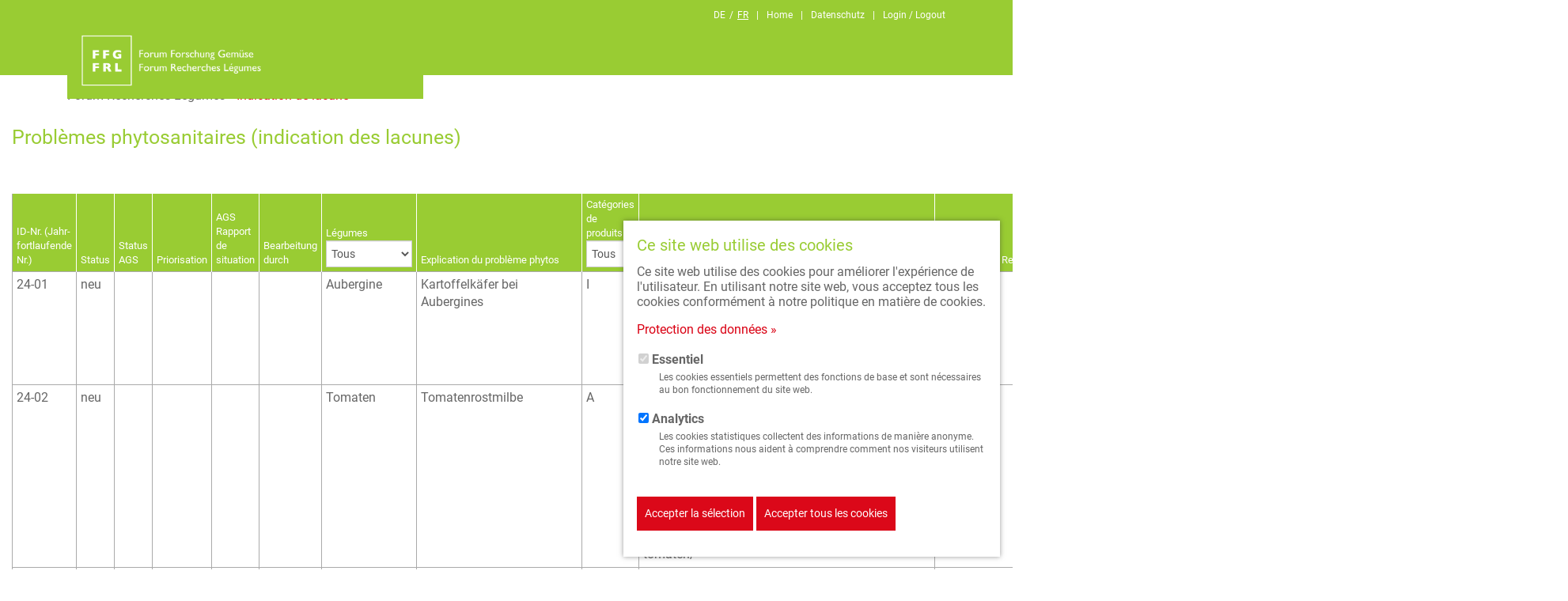

--- FILE ---
content_type: text/html; charset=utf-8
request_url: https://ffg.szg.ch/fr/propositions-actuelles/indication-de-lacune/
body_size: 16281
content:
<!DOCTYPE html>
<html lang="fr">
<head>

<meta charset="utf-8">
<!-- 
	Web-ID GmbH
	Rämismatte 7
	CH-3232 Ins
	
	www.web-id.ch
	
	© Web-ID GmbH

	This website is powered by TYPO3 - inspiring people to share!
	TYPO3 is a free open source Content Management Framework initially created by Kasper Skaarhoj and licensed under GNU/GPL.
	TYPO3 is copyright 1998-2019 of Kasper Skaarhoj. Extensions are copyright of their respective owners.
	Information and contribution at https://typo3.org/
-->



<title>FFG FRL: Indication de lacune</title>
<meta name="generator" content="TYPO3 CMS">
<meta http-equiv="X-UA-Compatible" content="IE=edge,chrome=1">
<meta name="viewport" content="width=device-width, initial-scale=1.0">
<meta name="author" content="SZG / CCM / CSO">
<meta name="robots" content="index,follow">
<meta name="publisher" content="Web-ID GmbH, 3232 Ins">


<link rel="stylesheet" type="text/css" href="/typo3conf/ext/bootstrap_grids/Resources/Public/Flexslider2/flexslider.css?1566996272" media="all">
<link rel="stylesheet" type="text/css" href="/fileadmin/bsdist/theme/css/flexslider.css?1482916935" media="all">
<link rel="stylesheet" type="text/css" href="/typo3conf/ext/imagegallery/Resources/Public/css/elastislide.css?1482916953" media="all">
<link rel="stylesheet" type="text/css" href="/typo3conf/ext/sp_responsive/Resources/Public/Stylesheet/Default.css?1482916971" media="all">
<link rel="stylesheet" type="text/css" href="/typo3conf/ext/imagegallery/Resources/Public/css/RIGstyle.css?1482916953" media="all">
<link rel="stylesheet" type="text/css" href="/typo3conf/ext/ts_szg_forum/Resources/Public/css/style.css?1566995016" media="all">
<link rel="stylesheet" type="text/css" href="/typo3conf/ext/ts_szg_forum/Resources/Public/css/dragndrop.css?1566995016" media="all">
<link rel="stylesheet" type="text/css" href="/typo3conf/ext/ts_szg_forum/Resources/Public/css/jquery-ui.css?1566995016" media="all">
<link rel="stylesheet" type="text/css" href="/typo3conf/ext/cookies/Resources/Public/Css/main.css?1698312195" media="all">
<link rel="stylesheet" type="text/css" href="/fileadmin/bsdist/theme/css/all.min.css?1492763691" media="all">
<link rel="stylesheet" type="text/css" href="/fileadmin/bsdist/theme/css/custom_fonts_rte.css?1482916935" media="all">
<link rel="stylesheet" type="text/css" href="/fileadmin/bsdist/theme/css/custom_styles.css?1698312792" media="all">
<link rel="stylesheet" type="text/css" href="/fileadmin/bsdist/theme/css/font-awesome.css?1482916935" media="all">
<link rel="stylesheet" type="text/css" href="/fileadmin/bsdist/theme/css/responsive-tables.css?1482916935" media="all">
<link rel="stylesheet" type="text/css" href="/fileadmin/bsdist/theme/css/stacktable.css?1482916935" media="all">
<link rel="stylesheet" type="text/css" href="/fileadmin/bsdist/theme/css/slickslider.css?1482916935" media="all">
<link rel="stylesheet" type="text/css" href="/fileadmin/bsdist/theme/css/szg/szg_custom_styles.css?1537795811" media="all">
<link rel="stylesheet" type="text/css" href="/fileadmin/bsdist/theme/css/szg/szg_custom_fonts_rte.css?1698320639" media="all">
<link rel="stylesheet" type="text/css" href="/fileadmin/bsdist/theme/css/szg/szg_custom_styles_FR_IT.css?1621237785" media="all">
<link rel="stylesheet" type="text/css" href="/fileadmin/bsdist/theme/css/szg/ffg/ffg_custom_styles.css?1537965089" media="all">
<link rel="stylesheet" type="text/css" href="/fileadmin/bsdist/theme/css/szg/ffg/ffg_custom_fonts_rte.css?1488447782" media="all">



<script src="/fileadmin/bsdist/lib/jquery/jquery.min.js?1567060546" type="text/javascript"></script>
<script src="/typo3conf/ext/sp_responsive/Resources/Public/Contrib/Flexslider/jquery.flexslider.js?1482916971" type="text/javascript"></script>
<script src="/typo3conf/ext/sp_responsive/Resources/Public/Contrib/Fittext/jquery.fittext.js?1482916971" type="text/javascript"></script>
<script src="/fileadmin/bsdist/theme/js/custom_script.js?1482916935" type="text/javascript"></script>
<script src="/fileadmin/bsdist/theme/js/responsive-tables.js?1482916935" type="text/javascript"></script>
<script src="/fileadmin/bsdist/theme/js/stacktable.js?1482916935" type="text/javascript"></script>
<script src="/fileadmin/bsdist/theme/js/jquery-scrollto.js?1482916935" type="text/javascript"></script>
<script src="/fileadmin/bsdist/theme/js/custom_script_szg.js?1537796003" type="text/javascript"></script>

<script src="/typo3conf/ext/sp_responsive/Resources/Public/Javascript/Default.js?1482916971" type="text/javascript"></script>
<script src="/typo3temp/assets/js/91a3538626.js?1567170990" type="text/javascript"></script>



<link rel="apple-touch-icon-precomposed" sizes="57x57" href="/fileadmin/bsdist/theme/img/favicon/apple-touch-icon-57x57.png" />
<link rel="apple-touch-icon-precomposed" sizes="114x114" href="/fileadmin/bsdist/theme/img/favicon/apple-touch-icon-114x114.png" />
<link rel="apple-touch-icon-precomposed" sizes="72x72" href="/fileadmin/bsdist/theme/img/favicon/apple-touch-icon-72x72.png" />
<link rel="apple-touch-icon-precomposed" sizes="144x144" href="/fileadmin/bsdist/theme/img/favicon/apple-touch-icon-144x144.png" />
<link rel="apple-touch-icon-precomposed" sizes="60x60" href="/fileadmin/bsdist/theme/img/favicon/apple-touch-icon-60x60.png" />
<link rel="apple-touch-icon-precomposed" sizes="120x120" href="/fileadmin/bsdist/theme/img/favicon/apple-touch-icon-120x120.png" />
<link rel="apple-touch-icon-precomposed" sizes="76x76" href="/fileadmin/bsdist/theme/img/favicon/apple-touch-icon-76x76.png" />
<link rel="apple-touch-icon-precomposed" sizes="152x152" href="/fileadmin/bsdist/theme/img/favicon/apple-touch-icon-152x152.png" />
<link rel="icon" type="image/png" href="/fileadmin/bsdist/theme/img/favicon/favicon-196x196.png" sizes="196x196" />
<link rel="icon" type="image/png" href="/fileadmin/bsdist/theme/img/favicon/favicon-96x96.png" sizes="96x96" />
<link rel="icon" type="image/png" href="/fileadmin/bsdist/theme/img/favicon/favicon-128.png" sizes="128x128" />
<meta name="application-name" content="SZG CCM CSO: Schweizerische Zentralstelle für Gemüsebau und Spezialkulturen"/>
<meta name="msapplication-TileColor" content="#FFFFFF" />
<meta name="msapplication-TileImage" content="/fileadmin/bsdist/theme/img/favicon/mstile-144x144.png" />
<meta name="msapplication-square70x70logo" content="/fileadmin/bsdist/theme/img/favicon/mstile-70x70.png" />
<meta name="msapplication-square150x150logo" content="/fileadmin/bsdist/theme/img/favicon/mstile-150x150.png" />
<meta name="msapplication-wide310x150logo" content="/fileadmin/bsdist/theme/img/favicon/mstile-310x150.png" />
<meta name="msapplication-square310x310logo" content="/fileadmin/bsdist/theme/img/favicon/mstile-310x310.png" />

<link rel="shortcut icon" href="/fileadmin/bsdist/theme/img/favicon/favicon-16x16.ico" type="image/x-icon" sizes="16x16">
<link rel="icon" href="/fileadmin/bsdist/theme/img/favicon/favicon-16x16.ico" type="image/x-icon" sizes="16x16">
<link rel="shortcut icon" href="/fileadmin/bsdist/theme/img/favicon/favicon-32x32.ico" type="image/x-icon" sizes="32x32">
<link rel="icon" href="/fileadmin/bsdist/theme/img/favicon/favicon-32x32.ico" type="image/x-icon" sizes="32x32">
<link rel="canonical" href="https://ffg.szg.ch/fr/propositions-actuelles/indication-de-lacune/">

<script src="/typo3conf/ext/ts_szg_forum/Resources/Public/js/ddtf.js"></script>
</head>
<body>



    <div id="tx_cookies">
        
        <div id="tx_cookies_inner" class="p-3 bg-light collapse-by-show collapse-by-close collapse show">
            <button
                    id="tx_cookies_close"
                    class="btn btn-dark"
                    type="button"
                    title="Close"
                    data-toggle="collapse"
                    data-bs-toggle="collapse"
                    data-target=".collapse-by-close"
                    data-bs-target=".collapse-by-close"
                    aria-expanded="false"
                    aria-controls="tx_cookies_inner tx_cookies_showPermanent" />
                Close
            </button>
            <h3>Ce site web utilise des cookies</h3>
            <p id="tx_cookies_hint">
                Ce site web utilise des cookies pour améliorer l&#039;expérience de l&#039;utilisateur. En utilisant notre site web, vous acceptez tous les cookies conformément à notre politique en matière de cookies.
            </p>
            
                <p id="tx_cookies_link">
                    <a href="/fr/datenschutz/">Protection des données »</a>
                </p>
            
            
            
            
                <form method="post" id="tx_cookies_types" action="/fr/?tx_cookies_main%5Baction%5D=submit&amp;cHash=2ed27ffca6be3f75bc7bff711c27a832">
<div>
<input type="hidden" name="tx_cookies_main[__referrer][@extension]" value="Cookies" />
<input type="hidden" name="tx_cookies_main[__referrer][@vendor]" value="SBTheke" />
<input type="hidden" name="tx_cookies_main[__referrer][@controller]" value="Main" />
<input type="hidden" name="tx_cookies_main[__referrer][@action]" value="cookie" />
<input type="hidden" name="tx_cookies_main[__referrer][arguments]" value="YTowOnt90c017e15fce420db6989ab9c1770fe296c31d902" />
<input type="hidden" name="tx_cookies_main[__referrer][@request]" value="a:4:{s:10:&quot;@extension&quot;;s:7:&quot;Cookies&quot;;s:11:&quot;@controller&quot;;s:4:&quot;Main&quot;;s:7:&quot;@action&quot;;s:6:&quot;cookie&quot;;s:7:&quot;@vendor&quot;;s:7:&quot;SBTheke&quot;;}88d5a641b2a18f80c3363081ce7ed059f2f82805" />
<input type="hidden" name="tx_cookies_main[__trustedProperties]" value="a:5:{s:8:&quot;redirect&quot;;i:1;s:14:&quot;type-essential&quot;;i:1;s:14:&quot;type-analytics&quot;;i:1;s:14:&quot;type-marketing&quot;;i:1;s:6:&quot;submit&quot;;i:1;}3dcdc0380a8e83a1e64b831b10ecafbd4a8cff73" />
</div>

                    <input type="hidden" name="tx_cookies_main[redirect]" value="" />
                    
                        <div class="form-group form-group-type-essential">
                            <div class="form-check">
                                
                                
                                        
                                    
                                <input type="hidden" name="tx_cookies_main[type-essential]" value="" /><input disabled="disabled" class="form-check-input" id="tx_cookies-type-essential" type="checkbox" name="tx_cookies_main[type-essential]" value="1" checked="checked" />
                                
                                    <input type="hidden" name="tx_cookies_main[type-essential]" value="1" />
                                
                                <label class="form-check-label" for="tx_cookies-type-essential">
                                    Essentiel
                                </label>
                                <small class="form-text">Les cookies essentiels permettent des fonctions de base et sont nécessaires au bon fonctionnement du site web.</small>
                            </div>
                        </div>
                    
                        <div class="form-group form-group-type-analytics">
                            <div class="form-check">
                                
                                
                                        
                                    
                                <input type="hidden" name="tx_cookies_main[type-analytics]" value="" /><input class="form-check-input" id="tx_cookies-type-analytics" type="checkbox" name="tx_cookies_main[type-analytics]" value="1" checked="checked" />
                                
                                <label class="form-check-label" for="tx_cookies-type-analytics">
                                    Analytics
                                </label>
                                <small class="form-text">Les cookies statistiques collectent des informations de manière anonyme. Ces informations nous aident à comprendre comment nos visiteurs utilisent notre site web.</small>
                            </div>
                        </div>
                    
                        <div class="form-group form-group-type-marketing">
                            <div class="form-check">
                                
                                
                                <input type="hidden" name="tx_cookies_main[type-marketing]" value="" /><input class="form-check-input" id="tx_cookies-type-marketing" type="checkbox" name="tx_cookies_main[type-marketing]" value="1" />
                                
                                <label class="form-check-label" for="tx_cookies-type-marketing">
                                    Marketing
                                </label>
                                <small class="form-text">Marketing cookies are used by third parties or publishers to display personalized advertisements. They do this by tracking visitors across websites.</small>
                            </div>
                        </div>
                    
                    <input class="btn btn-secondary" type="submit" value="Accepter la sélection" name="tx_cookies_main[submit]" />
                </form>
            
            <form data-expire="365" method="post" id="tx_cookies_accept" action="/fr/?tx_cookies_main%5Baction%5D=submit&amp;cHash=2ed27ffca6be3f75bc7bff711c27a832">
<div>
<input type="hidden" name="tx_cookies_main[__referrer][@extension]" value="Cookies" />
<input type="hidden" name="tx_cookies_main[__referrer][@vendor]" value="SBTheke" />
<input type="hidden" name="tx_cookies_main[__referrer][@controller]" value="Main" />
<input type="hidden" name="tx_cookies_main[__referrer][@action]" value="cookie" />
<input type="hidden" name="tx_cookies_main[__referrer][arguments]" value="YTowOnt90c017e15fce420db6989ab9c1770fe296c31d902" />
<input type="hidden" name="tx_cookies_main[__referrer][@request]" value="a:4:{s:10:&quot;@extension&quot;;s:7:&quot;Cookies&quot;;s:11:&quot;@controller&quot;;s:4:&quot;Main&quot;;s:7:&quot;@action&quot;;s:6:&quot;cookie&quot;;s:7:&quot;@vendor&quot;;s:7:&quot;SBTheke&quot;;}88d5a641b2a18f80c3363081ce7ed059f2f82805" />
<input type="hidden" name="tx_cookies_main[__trustedProperties]" value="a:3:{s:6:&quot;accept&quot;;i:1;s:8:&quot;redirect&quot;;i:1;s:6:&quot;submit&quot;;i:1;}3c948603b63225e0a673177e71834980202c7477" />
</div>

                <input type="hidden" name="tx_cookies_main[accept]" value="1" />
                <input type="hidden" name="tx_cookies_main[redirect]" value="" />
                <p>
                    <input class="btn btn-primary" type="submit" value="Accepter tous les cookies" name="tx_cookies_main[submit]" />
                </p>
            </form>
        </div>
        
    </div>

<div id="sticky_header">
	 <div class="top_row row">
     	<div class="BG_Top">
            <div class="container">
                <div class="meta_wrapper">
                	<nav class="metanav navbar-default" role="navigation"><ul><li class="separator">&#124;</li><li><a href="/fr/" title="Home">Home</a></li><li class="separator">&#124;</li><li><a href="https://www.szg.ch/fr/impressum-et-protection-des-donnees/" title="Datenschutz">Datenschutz</a></li><li class="separator">&#124;</li><li><a href="/fr/login-logout/" title="Login / Logout">Login / Logout</a></li></ul></nav>
                	<div class="langnav"><span><a href="/aktuelle-antraege/pflanzenschutz/">DE</a></span><span>/</span><span class="active"><a href="/fr/propositions-actuelles/indication-de-lacune/">FR</a></span></div>
                </div>
            </div>
        </div>
        <div class="container clearfix">
            <div class="logo_wrapper">
                <div class="logo"><a href="/fr/"><picture>
  <source srcset="/fileadmin/bsdist/theme/img/FFG_Logo.png" media="(max-width:768px)">
  <img src="/fileadmin/bsdist/theme/img/FFG_Logo.png" class="img-responsive" alt="SZG CCM CSO" />
</picture></a></div>
            </div>
            <div class="navigation_wrapper"> 
                <nav class="navbar navbar-default" role="navigation"><div class="navbar-header"><button type="button" class="navbar-toggle" data-toggle="collapse" data-target="#mainnavbarSticky"><span class="icon-bar"></span><span class="icon-bar"></span><span class="icon-bar"></span></button></div><div class="collapse navbar-collapse" id="mainnavbarSticky"><ul class="nav navbar-nav"></ul></div></nav>
            </div>
         </div>
    </div>
</div>
<header class="top">
    <div>
        <div class="top_row row">
       		<div class="BG_Top">
                <div class="container">
                    <div class="meta_wrapper">
                    	<nav class="metanav navbar-default" role="navigation"><ul><li class="separator">&#124;</li><li><a href="/fr/" title="Home">Home</a></li><li class="separator">&#124;</li><li><a href="https://www.szg.ch/fr/impressum-et-protection-des-donnees/" title="Datenschutz">Datenschutz</a></li><li class="separator">&#124;</li><li><a href="/fr/login-logout/" title="Login / Logout">Login / Logout</a></li></ul></nav>
                    	<div class="langnav"><span><a href="/aktuelle-antraege/pflanzenschutz/">DE</a></span><span>/</span><span class="active"><a href="/fr/propositions-actuelles/indication-de-lacune/">FR</a></span></div>
                    </div>
                </div>
          	</div>
            <div class="container clearfix">
                <div class="logo_wrapper">
                    <div class="logo"><a href="/fr/"><picture>
  <source srcset="/fileadmin/bsdist/theme/img/FFG_Logo.png" media="(max-width:768px)">
  <img src="/fileadmin/bsdist/theme/img/FFG_Logo.png" class="img-responsive" alt="SZG CCM CSO" />
</picture></a></div>
                </div>
                <div class="navigation_wrapper">              
                    <nav class="navbar navbar-default" role="navigation"><div class="navbar-header"><button type="button" class="navbar-toggle" data-toggle="collapse" data-target="#mainnavbar"><span class="icon-bar"></span><span class="icon-bar"></span><span class="icon-bar"></span></button></div><div class="collapse navbar-collapse" id="mainnavbar"><div class="mobile_subnav langnav"><span><a href="/aktuelle-antraege/pflanzenschutz/">DE</a></span><span>/</span><span class="active"><a href="/fr/propositions-actuelles/indication-de-lacune/">FR</a></span><span>/</span><span><a href="/it/aktuelle-antraege/pflanzenschutz/">IT</a></span><nav class="metanav navbar-default" role="navigation"><ul><li class="separator">&#124;</li><li><a href="/fr/" title="Home">Home</a></li><li class="separator">&#124;</li><li><a href="https://www.szg.ch/fr/impressum-et-protection-des-donnees/" title="Datenschutz">Datenschutz</a></li><li class="separator">&#124;</li><li><a href="/fr/login-logout/" title="Login / Logout">Login / Logout</a></li></ul></nav></div><ul class="nav navbar-nav"></ul></div></nav>
                </div>
            </div>
        </div>
        <div class="row row_alt">
            <div class="col-md-12 col-sm-12">
            	<div class="visual">
            		
                </div>
            </div>
        </div>
        <div class="bottom_row row row_alt">
            <div class="col-md-12 col-sm-12">
            	<div class="container">
            		<div class="row"><div class="breadcrump"><div class="col-md-9 col-sm-8 col-xs-12"><a href="/fr/">Forum Recherches Légumes</a> <span class="separator"> <i class="fa fa-angle-right" aria-hidden="true"></i> </span><div class="bc-active"><a href="/fr/propositions-actuelles/indication-de-lacune/">Indication de lacune</a></div></div><div class="col-md-3 col-sm-4 col-xs-12"><div class="toolbar"><div id="indexedsearchbox"><form action="fr/suche/?tx_indexedsearch_pi2%5Baction%5D=search&tx_indexedsearch_pi2%5Bcontroller%5D=Search" method="post" id="indexedsearch"><table cellpadding="0" cellspacing="0" border="0"><tr><td><input name="tx_indexedsearch_pi2[search][sword]" value="" class="searchbox-sword" type="text" placeholder="Suchen und finden ..." /></td><td align="right"><input type="hidden" name="tx_indexedsearch_pi2[search][sections]" value="0" /><input name="tx_indexedsearch_pi2[search][submitButton]" value="Suchen" type="hidden" /></td></tr></table></form></div></div></div></div></div>
                </div>
            </div>
        </div>
        
    </div>
</header>
<div id="main">
        
    <!--TYPO3SEARCH_begin-->
    <div class="ganze_breite rand">
        <div class="row main">
            <div class="col-md-12">
                <!--DMAILER_SECTION_BOUNDARY_--><a id="c3829"></a><div class="frame frame-default">
<div class="tx-ts-szg-forum">
	
<div id="ffgsection">



    <h2>Problèmes phytosanitaires (indication des lacunes)</h2>
    <br />
    
    
    
    <br />
    
    <table  class="tx_tsszgforum table" >
   	 <thead>
        <tr class="header-row">
            
            	
                	
                        	
                                	<th class="-1 field_21 1 " data-filter-char="-" data-filter-title="Tous">ID-Nr. (Jahr-fortlaufende Nr.)</th>
                        		
                        
                    
                
            
            	
                	
                        	
                                    <th class="-1 field_22 0 skip-filter" data-filter-title="Tous">Status</th>
                                
                        
                    
                
            
            	
                	
                        	
                                    <th class="2 field_23 0 skip-filter" data-filter-title="Tous">Status AGS</th>
                                
                        
                    
                
            
            	
                
            
            	
                	
                        	
                                    <th class="2 field_25 0 skip-filter" data-filter-title="Tous">Priorisation</th>
                                
                        
                    
                
            
            	
                	
                        	
                                    <th class="2 field_76 0 skip-filter" data-filter-title="Tous">AGS Rapport de situation</th>
                                
                        
                    
                
            
            	
                	
                        	
                                    <th class="-1 field_26 0 skip-filter" data-filter-title="Tous">Bearbeitung durch</th>
                                
                        
                    
                
            
            	
                	
                        	
                                    <th class="2 field_27 1 " data-filter-title="Tous">Légumes</th>
                                
                        
                    
                
            
            	
                	
                        	
                                    <th class="2 field_28 0 skip-filter" data-filter-title="Tous">Explication du problème phytos</th>
                                
                        
                    
                
            
            	
                	
                        	
                                    <th class="2 field_29 1 " data-filter-title="Tous">Catégories de produits</th>
                                
                        
                    
                
            
            	
                	
                        	
                                    <th class="2 field_30 0 skip-filter" data-filter-title="Tous">Spécification de problème et objectifs de projet</th>
                                
                        
                    
                
            
            	
                
            
            	
                
            
            	
                	
                        	
                                    <th class="2 field_31 0 skip-filter" data-filter-title="Tous">Commentaire Recherche /  Commentaire FRL / Commentaire CF Bio/UMS</th>
                                
                        
                    
                
            
            	
                
            
            
        </tr>
       </thead>
       <tbody>
        
        
            
            <tr>
                
                	
                            <td class="field_21" title="<b>ID-Nr. (Jahr-fortlaufende Nr.)</b><br />" >
                        	<a id="project-4871" class="anchor"></a>
                            
                            	
                                
                            
                            	
                                
                            
                            	
                                
                            
                            	
                                
                            
                            	
                                
                                    
                                    
                                        	
                                                    24-01
                                                
                                            
                                        
                                    
                                    
                                
                            
                            	
                                
                            
                            	
                                
                            
                            	
                                
                            
                            	
                                
                            
                        </td>
                    
                
                	
                            <td class="field_22" title="<b>Status</b><br />" >
                        	<a id="project-4871" class="anchor"></a>
                            
                            	
                                
                            
                            	
                                
                            
                            	
                                
                            
                            	
                                
                            
                            	
                                
                            
                            	
                                
                            
                            	
                                
                                    
                                    
                                        	
                                                    neu
                                                
                                            
                                        
                                    
                                    
                                
                            
                            	
                                
                            
                            	
                                
                            
                        </td>
                    
                
                	
                            <td class="field_23" title="<b>Status AGS</b><br />U: impossible, pas de projets réalisable<br />f: fini, terminé<br />L: déjà en cours<br />vide: aucune activité en ce moment" >
                        	<a id="project-4871" class="anchor"></a>
                            
                            	
                                
                            
                            	
                                
                            
                            	
                                
                            
                            	
                                
                            
                            	
                                
                            
                            	
                                
                            
                            	
                                
                            
                            	
                                
                            
                            	
                                
                            
                        </td>
                    
                
                	
                
                	
                            <td class="field_25" title="<b>Priorisation</b><br />1: À traiter d'urgence l'année à venir (y c. projets en cours)<br />2: À traiter s'il reste des capacités disponibles<br />3: Considéré comme moins important" >
                        	<a id="project-4871" class="anchor"></a>
                            
                            	
                                
                            
                            	
                                
                            
                            	
                                
                            
                            	
                                
                            
                            	
                                
                            
                            	
                                
                            
                            	
                                
                            
                            	
                                
                            
                            	
                                
                            
                        </td>
                    
                
                	
                            <td class="field_76" title="<b>AGS Rapport de situation</b><br />" >
                        	<a id="project-4871" class="anchor"></a>
                            
                            	
                                
                            
                            	
                                
                            
                            	
                                
                            
                            	
                                
                            
                            	
                                
                            
                            	
                                
                            
                            	
                                
                            
                            	
                                
                            
                            	
                                
                            
                        </td>
                    
                
                	
                            <td class="field_26" title="<b>Bearbeitung durch</b><br />" >
                        	<a id="project-4871" class="anchor"></a>
                            
                            	
                                
                            
                            	
                                
                            
                            	
                                
                            
                            	
                                
                            
                            	
                                
                            
                            	
                                
                            
                            	
                                
                            
                            	
                                
                            
                            	
                                
                            
                        </td>
                    
                
                	
                            <td class="field_27" title="<b>Légumes</b><br />" >
                        	<a id="project-4871" class="anchor"></a>
                            
                            	
                                
                                    
                                    
                                        	
                                                    Aubergine
                                                
                                            
                                        
                                    
                                    
                                
                            
                            	
                                
                            
                            	
                                
                            
                            	
                                
                            
                            	
                                
                            
                            	
                                
                            
                            	
                                
                            
                            	
                                
                            
                            	
                                
                            
                        </td>
                    
                
                	
                            <td class="field_28" title="<b>Explication du problème phytos</b><br />" >
                        	<a id="project-4871" class="anchor"></a>
                            
                            	
                                
                            
                            	
                                
                                    
                                    
                                        	
                                                    Kartoffelkäfer bei Aubergines
                                                
                                            
                                        
                                    
                                    
                                
                            
                            	
                                
                            
                            	
                                
                            
                            	
                                
                            
                            	
                                
                            
                            	
                                
                            
                            	
                                
                            
                            	
                                
                            
                        </td>
                    
                
                	
                            <td class="field_29" title="<b>Catégories de produits</b><br /><p>I: insecticide<br /> A: acaricide<br /> F: fongicide<br /> H: herbicide<br /> L:&nbsp;organisme vivant<br /> D: autres catégories</p>" >
                        	<a id="project-4871" class="anchor"></a>
                            
                            	
                                
                            
                            	
                                
                            
                            	
                                
                            
                            	
                                
                            
                            	
                                
                            
                            	
                                
                                    
                                    
                                        	
                                                    I
                                                
                                            
                                        
                                    
                                    
                                
                            
                            	
                                
                            
                            	
                                
                            
                            	
                                
                            
                        </td>
                    
                
                	
                            <td class="field_30" title="<b>Spécification de problème et objectifs de projet</b><br />" >
                        	<a id="project-4871" class="anchor"></a>
                            
                            	
                                
                            
                            	
                                
                            
                            	
                                
                                    
                                    
                                        	
                                                    Der Kartoffelkäfer stellt im Bioanbau ein bedeutendes Problem dar und es fehlt weitgehend an wirksamen Bekämpfungsmethoden. Gemäss Betriebsmittelliste 2023 (FiBL) sind zur Zeit gegen Kartoffelkäfer an Aubergines die Wirkstoffe Pyrethrin und Spionsad zugelassen.
                                                
                                            
                                        
                                    
                                    
                                
                            
                            	
                                
                            
                            	
                                
                            
                            	
                                
                            
                            	
                                
                            
                            	
                                
                            
                            	
                                
                            
                        </td>
                    
                
                	
                
                	
                
                	
                            <td class="field_31" title="<b>Commentaire Recherche /  Commentaire FRL / Commentaire CF Bio/UMS</b><br />" >
                        	<a id="project-4871" class="anchor"></a>
                            
                            	
                                
                            
                            	
                                
                            
                            	
                                
                            
                            	
                                
                            
                            	
                                
                            
                            	
                                
                            
                            	
                                
                            
                            	
                                
                            
                            	
                                
                            
                        </td>
                    
                
                	
                
                
                
            </tr>
            
        
        
            
            <tr>
                
                	
                            <td class="field_21" title="<b>ID-Nr. (Jahr-fortlaufende Nr.)</b><br />" >
                        	<a id="project-4872" class="anchor"></a>
                            
                            	
                                
                            
                            	
                                
                            
                            	
                                
                            
                            	
                                
                            
                            	
                                
                                    
                                    
                                        	
                                                    24-02
                                                
                                            
                                        
                                    
                                    
                                
                            
                            	
                                
                            
                            	
                                
                            
                            	
                                
                            
                            	
                                
                            
                        </td>
                    
                
                	
                            <td class="field_22" title="<b>Status</b><br />" >
                        	<a id="project-4872" class="anchor"></a>
                            
                            	
                                
                            
                            	
                                
                            
                            	
                                
                            
                            	
                                
                            
                            	
                                
                            
                            	
                                
                            
                            	
                                
                                    
                                    
                                        	
                                                    neu
                                                
                                            
                                        
                                    
                                    
                                
                            
                            	
                                
                            
                            	
                                
                            
                        </td>
                    
                
                	
                            <td class="field_23" title="<b>Status AGS</b><br />U: impossible, pas de projets réalisable<br />f: fini, terminé<br />L: déjà en cours<br />vide: aucune activité en ce moment" >
                        	<a id="project-4872" class="anchor"></a>
                            
                            	
                                
                            
                            	
                                
                            
                            	
                                
                            
                            	
                                
                            
                            	
                                
                            
                            	
                                
                            
                            	
                                
                            
                            	
                                
                            
                            	
                                
                            
                        </td>
                    
                
                	
                
                	
                            <td class="field_25" title="<b>Priorisation</b><br />1: À traiter d'urgence l'année à venir (y c. projets en cours)<br />2: À traiter s'il reste des capacités disponibles<br />3: Considéré comme moins important" >
                        	<a id="project-4872" class="anchor"></a>
                            
                            	
                                
                            
                            	
                                
                            
                            	
                                
                            
                            	
                                
                            
                            	
                                
                            
                            	
                                
                            
                            	
                                
                            
                            	
                                
                            
                            	
                                
                            
                        </td>
                    
                
                	
                            <td class="field_76" title="<b>AGS Rapport de situation</b><br />" >
                        	<a id="project-4872" class="anchor"></a>
                            
                            	
                                
                            
                            	
                                
                            
                            	
                                
                            
                            	
                                
                            
                            	
                                
                            
                            	
                                
                            
                            	
                                
                            
                            	
                                
                            
                            	
                                
                            
                        </td>
                    
                
                	
                            <td class="field_26" title="<b>Bearbeitung durch</b><br />" >
                        	<a id="project-4872" class="anchor"></a>
                            
                            	
                                
                            
                            	
                                
                            
                            	
                                
                            
                            	
                                
                            
                            	
                                
                            
                            	
                                
                            
                            	
                                
                            
                            	
                                
                            
                            	
                                
                            
                        </td>
                    
                
                	
                            <td class="field_27" title="<b>Légumes</b><br />" >
                        	<a id="project-4872" class="anchor"></a>
                            
                            	
                                
                                    
                                    
                                        	
                                                    Tomaten
                                                
                                            
                                        
                                    
                                    
                                
                            
                            	
                                
                            
                            	
                                
                            
                            	
                                
                            
                            	
                                
                            
                            	
                                
                            
                            	
                                
                            
                            	
                                
                            
                            	
                                
                            
                        </td>
                    
                
                	
                            <td class="field_28" title="<b>Explication du problème phytos</b><br />" >
                        	<a id="project-4872" class="anchor"></a>
                            
                            	
                                
                            
                            	
                                
                                    
                                    
                                        	
                                                    Tomatenrostmilbe
                                                
                                            
                                        
                                    
                                    
                                
                            
                            	
                                
                            
                            	
                                
                            
                            	
                                
                            
                            	
                                
                            
                            	
                                
                            
                            	
                                
                            
                            	
                                
                            
                        </td>
                    
                
                	
                            <td class="field_29" title="<b>Catégories de produits</b><br /><p>I: insecticide<br /> A: acaricide<br /> F: fongicide<br /> H: herbicide<br /> L:&nbsp;organisme vivant<br /> D: autres catégories</p>" >
                        	<a id="project-4872" class="anchor"></a>
                            
                            	
                                
                            
                            	
                                
                            
                            	
                                
                            
                            	
                                
                            
                            	
                                
                            
                            	
                                
                                    
                                    
                                        	
                                                    A
                                                
                                            
                                        
                                    
                                    
                                
                            
                            	
                                
                            
                            	
                                
                            
                            	
                                
                            
                        </td>
                    
                
                	
                            <td class="field_30" title="<b>Spécification de problème et objectifs de projet</b><br />" >
                        	<a id="project-4872" class="anchor"></a>
                            
                            	
                                
                            
                            	
                                
                            
                            	
                                
                                    
                                    
                                        	
                                                    Die Tomatenrostmilbe verursacht an Gewächshaustomaten empfindliche Einbussen. Im Biolandbau ist mit Schwefeleinsatz gegen Mehltau eine Teilwirkung gegen die Rostmilbe zu erwarten. Dies reicht aber oft nicht aus, um die Milben massgeblich zu bekämpfen. Siehe dazu auch Publikation unter folgendem Link:<br />
<br />
https://www.strickhof.ch/publikationen/rostmilben-tomaten/
                                                
                                            
                                        
                                    
                                    
                                
                            
                            	
                                
                            
                            	
                                
                            
                            	
                                
                            
                            	
                                
                            
                            	
                                
                            
                            	
                                
                            
                        </td>
                    
                
                	
                
                	
                
                	
                            <td class="field_31" title="<b>Commentaire Recherche /  Commentaire FRL / Commentaire CF Bio/UMS</b><br />" >
                        	<a id="project-4872" class="anchor"></a>
                            
                            	
                                
                            
                            	
                                
                            
                            	
                                
                            
                            	
                                
                            
                            	
                                
                            
                            	
                                
                            
                            	
                                
                            
                            	
                                
                            
                            	
                                
                            
                        </td>
                    
                
                	
                
                
                
            </tr>
            
        
        
            
            <tr>
                
                	
                            <td class="field_21" title="<b>ID-Nr. (Jahr-fortlaufende Nr.)</b><br />" >
                        	<a id="project-4873" class="anchor"></a>
                            
                            	
                                
                            
                            	
                                
                            
                            	
                                
                            
                            	
                                
                            
                            	
                                
                                    
                                    
                                        	
                                                    24-03
                                                
                                            
                                        
                                    
                                    
                                
                            
                            	
                                
                            
                            	
                                
                            
                            	
                                
                            
                            	
                                
                            
                        </td>
                    
                
                	
                            <td class="field_22" title="<b>Status</b><br />" >
                        	<a id="project-4873" class="anchor"></a>
                            
                            	
                                
                            
                            	
                                
                            
                            	
                                
                            
                            	
                                
                            
                            	
                                
                            
                            	
                                
                            
                            	
                                
                                    
                                    
                                        	
                                                    neu
                                                
                                            
                                        
                                    
                                    
                                
                            
                            	
                                
                            
                            	
                                
                            
                        </td>
                    
                
                	
                            <td class="field_23" title="<b>Status AGS</b><br />U: impossible, pas de projets réalisable<br />f: fini, terminé<br />L: déjà en cours<br />vide: aucune activité en ce moment" >
                        	<a id="project-4873" class="anchor"></a>
                            
                            	
                                
                            
                            	
                                
                            
                            	
                                
                            
                            	
                                
                            
                            	
                                
                            
                            	
                                
                            
                            	
                                
                            
                            	
                                
                            
                            	
                                
                            
                        </td>
                    
                
                	
                
                	
                            <td class="field_25" title="<b>Priorisation</b><br />1: À traiter d'urgence l'année à venir (y c. projets en cours)<br />2: À traiter s'il reste des capacités disponibles<br />3: Considéré comme moins important" >
                        	<a id="project-4873" class="anchor"></a>
                            
                            	
                                
                            
                            	
                                
                            
                            	
                                
                            
                            	
                                
                            
                            	
                                
                            
                            	
                                
                            
                            	
                                
                            
                            	
                                
                            
                            	
                                
                            
                        </td>
                    
                
                	
                            <td class="field_76" title="<b>AGS Rapport de situation</b><br />" >
                        	<a id="project-4873" class="anchor"></a>
                            
                            	
                                
                            
                            	
                                
                            
                            	
                                
                            
                            	
                                
                            
                            	
                                
                            
                            	
                                
                            
                            	
                                
                            
                            	
                                
                            
                            	
                                
                            
                        </td>
                    
                
                	
                            <td class="field_26" title="<b>Bearbeitung durch</b><br />" >
                        	<a id="project-4873" class="anchor"></a>
                            
                            	
                                
                            
                            	
                                
                            
                            	
                                
                            
                            	
                                
                            
                            	
                                
                            
                            	
                                
                            
                            	
                                
                            
                            	
                                
                            
                            	
                                
                            
                        </td>
                    
                
                	
                            <td class="field_27" title="<b>Légumes</b><br />" >
                        	<a id="project-4873" class="anchor"></a>
                            
                            	
                                
                                    
                                    
                                        	
                                                    Allg. Gemüse
                                                
                                            
                                        
                                    
                                    
                                
                            
                            	
                                
                            
                            	
                                
                            
                            	
                                
                            
                            	
                                
                            
                            	
                                
                            
                            	
                                
                            
                            	
                                
                            
                            	
                                
                            
                        </td>
                    
                
                	
                            <td class="field_28" title="<b>Explication du problème phytos</b><br />" >
                        	<a id="project-4873" class="anchor"></a>
                            
                            	
                                
                            
                            	
                                
                                    
                                    
                                        	
                                                    Zikaden (Empoasca) an Gurken und Aubergines im Gewächshaus
                                                
                                            
                                        
                                    
                                    
                                
                            
                            	
                                
                            
                            	
                                
                            
                            	
                                
                            
                            	
                                
                            
                            	
                                
                            
                            	
                                
                            
                            	
                                
                            
                        </td>
                    
                
                	
                            <td class="field_29" title="<b>Catégories de produits</b><br /><p>I: insecticide<br /> A: acaricide<br /> F: fongicide<br /> H: herbicide<br /> L:&nbsp;organisme vivant<br /> D: autres catégories</p>" >
                        	<a id="project-4873" class="anchor"></a>
                            
                            	
                                
                            
                            	
                                
                            
                            	
                                
                            
                            	
                                
                            
                            	
                                
                            
                            	
                                
                                    
                                    
                                        	
                                                    I
                                                
                                            
                                        
                                    
                                    
                                
                            
                            	
                                
                            
                            	
                                
                            
                            	
                                
                            
                        </td>
                    
                
                	
                            <td class="field_30" title="<b>Spécification de problème et objectifs de projet</b><br />" >
                        	<a id="project-4873" class="anchor"></a>
                            
                            	
                                
                            
                            	
                                
                            
                            	
                                
                                    
                                    
                                        	
                                                    Zikaden (Empoasca) schädigen vor allem die Blattfläche an Gurken und Aubergines im Gewächshaus. Unseres Wissen sind dagegen - zumindest im Biolandbau - keine Wirkstoffe geprüft und bewilligt. Es fehlt damit an Bekämpfungsmöglichkeiten.
                                                
                                            
                                        
                                    
                                    
                                
                            
                            	
                                
                            
                            	
                                
                            
                            	
                                
                            
                            	
                                
                            
                            	
                                
                            
                            	
                                
                            
                        </td>
                    
                
                	
                
                	
                
                	
                            <td class="field_31" title="<b>Commentaire Recherche /  Commentaire FRL / Commentaire CF Bio/UMS</b><br />" >
                        	<a id="project-4873" class="anchor"></a>
                            
                            	
                                
                            
                            	
                                
                            
                            	
                                
                            
                            	
                                
                            
                            	
                                
                            
                            	
                                
                            
                            	
                                
                            
                            	
                                
                            
                            	
                                
                            
                        </td>
                    
                
                	
                
                
                
            </tr>
            
        
        
            
            <tr>
                
                	
                            <td class="field_21" title="<b>ID-Nr. (Jahr-fortlaufende Nr.)</b><br />" >
                        	<a id="project-4874" class="anchor"></a>
                            
                            	
                                
                            
                            	
                                
                            
                            	
                                
                            
                            	
                                
                            
                            	
                                
                                    
                                    
                                        	
                                                    24-04
                                                
                                            
                                        
                                    
                                    
                                
                            
                            	
                                
                            
                            	
                                
                            
                            	
                                
                            
                            	
                                
                            
                        </td>
                    
                
                	
                            <td class="field_22" title="<b>Status</b><br />" >
                        	<a id="project-4874" class="anchor"></a>
                            
                            	
                                
                            
                            	
                                
                            
                            	
                                
                            
                            	
                                
                            
                            	
                                
                            
                            	
                                
                            
                            	
                                
                                    
                                    
                                        	
                                                    neu
                                                
                                            
                                        
                                    
                                    
                                
                            
                            	
                                
                            
                            	
                                
                            
                        </td>
                    
                
                	
                            <td class="field_23" title="<b>Status AGS</b><br />U: impossible, pas de projets réalisable<br />f: fini, terminé<br />L: déjà en cours<br />vide: aucune activité en ce moment" >
                        	<a id="project-4874" class="anchor"></a>
                            
                            	
                                
                            
                            	
                                
                            
                            	
                                
                            
                            	
                                
                            
                            	
                                
                            
                            	
                                
                            
                            	
                                
                            
                            	
                                
                            
                            	
                                
                            
                        </td>
                    
                
                	
                
                	
                            <td class="field_25" title="<b>Priorisation</b><br />1: À traiter d'urgence l'année à venir (y c. projets en cours)<br />2: À traiter s'il reste des capacités disponibles<br />3: Considéré comme moins important" >
                        	<a id="project-4874" class="anchor"></a>
                            
                            	
                                
                            
                            	
                                
                            
                            	
                                
                            
                            	
                                
                            
                            	
                                
                            
                            	
                                
                            
                            	
                                
                            
                            	
                                
                            
                            	
                                
                            
                        </td>
                    
                
                	
                            <td class="field_76" title="<b>AGS Rapport de situation</b><br />" >
                        	<a id="project-4874" class="anchor"></a>
                            
                            	
                                
                            
                            	
                                
                            
                            	
                                
                            
                            	
                                
                            
                            	
                                
                            
                            	
                                
                            
                            	
                                
                            
                            	
                                
                            
                            	
                                
                            
                        </td>
                    
                
                	
                            <td class="field_26" title="<b>Bearbeitung durch</b><br />" >
                        	<a id="project-4874" class="anchor"></a>
                            
                            	
                                
                            
                            	
                                
                            
                            	
                                
                            
                            	
                                
                            
                            	
                                
                            
                            	
                                
                            
                            	
                                
                            
                            	
                                
                            
                            	
                                
                            
                        </td>
                    
                
                	
                            <td class="field_27" title="<b>Légumes</b><br />" >
                        	<a id="project-4874" class="anchor"></a>
                            
                            	
                                
                                    
                                    
                                        	
                                                    Allg. Gemüse
                                                
                                            
                                        
                                    
                                    
                                
                            
                            	
                                
                            
                            	
                                
                            
                            	
                                
                            
                            	
                                
                            
                            	
                                
                            
                            	
                                
                            
                            	
                                
                            
                            	
                                
                            
                        </td>
                    
                
                	
                            <td class="field_28" title="<b>Explication du problème phytos</b><br />" >
                        	<a id="project-4874" class="anchor"></a>
                            
                            	
                                
                            
                            	
                                
                                    
                                    
                                        	
                                                    Stärkung von Kulturpflanzen im Gewächshaus
                                                
                                            
                                        
                                    
                                    
                                
                            
                            	
                                
                            
                            	
                                
                            
                            	
                                
                            
                            	
                                
                            
                            	
                                
                            
                            	
                                
                            
                            	
                                
                            
                        </td>
                    
                
                	
                            <td class="field_29" title="<b>Catégories de produits</b><br /><p>I: insecticide<br /> A: acaricide<br /> F: fongicide<br /> H: herbicide<br /> L:&nbsp;organisme vivant<br /> D: autres catégories</p>" >
                        	<a id="project-4874" class="anchor"></a>
                            
                            	
                                
                            
                            	
                                
                            
                            	
                                
                            
                            	
                                
                            
                            	
                                
                            
                            	
                                
                                    
                                    
                                        	
                                                    D
                                                
                                            
                                        
                                    
                                    
                                
                            
                            	
                                
                            
                            	
                                
                            
                            	
                                
                            
                        </td>
                    
                
                	
                            <td class="field_30" title="<b>Spécification de problème et objectifs de projet</b><br />" >
                        	<a id="project-4874" class="anchor"></a>
                            
                            	
                                
                            
                            	
                                
                            
                            	
                                
                                    
                                    
                                        	
                                                    Taugliche und bewilligte Betriebsmittel / Pflanzenschutzmittel sind bei verschiedenen Krankheiten an Gewächshauskulturen (Pilze, Bakterien, Viren) - vor allem im Biolandbau - rar.<br />
Andererseits ist bekannt, dass Kulturpflanzen durch deren Stärkung vor Krankheiten teilweise geschützt werden können. Präventive Massnahmen sind zunehmend auch politisch gefordert! <br />
Verschiedene Anbieter bieten solche Produkte an, für die Produktion ist es jedoch nicht einfach, die wirkliche Effizienz solcher Produkte und Methoden zu eruieren, denn viele der angepriesenen Wirkungen wurden vermutlich nicht seriös abgeklärt. <br />
Wir schlagen vor, wissenschaftlich geprüfte und erfolgreich Massnahmen - vor allem für Gemüsekulturen im Gewächshaus - für die Praxis zusammenzutragen.
                                                
                                            
                                        
                                    
                                    
                                
                            
                            	
                                
                            
                            	
                                
                            
                            	
                                
                            
                            	
                                
                            
                            	
                                
                            
                            	
                                
                            
                        </td>
                    
                
                	
                
                	
                
                	
                            <td class="field_31" title="<b>Commentaire Recherche /  Commentaire FRL / Commentaire CF Bio/UMS</b><br />" >
                        	<a id="project-4874" class="anchor"></a>
                            
                            	
                                
                            
                            	
                                
                            
                            	
                                
                            
                            	
                                
                            
                            	
                                
                            
                            	
                                
                            
                            	
                                
                            
                            	
                                
                            
                            	
                                
                            
                        </td>
                    
                
                	
                
                
                
            </tr>
            
        
        
            
            <tr>
                
                	
                            <td class="field_21" title="<b>ID-Nr. (Jahr-fortlaufende Nr.)</b><br />" >
                        	<a id="project-4875" class="anchor"></a>
                            
                            	
                                
                            
                            	
                                
                            
                            	
                                
                            
                            	
                                
                            
                            	
                                
                                    
                                    
                                        	
                                                    24-05
                                                
                                            
                                        
                                    
                                    
                                
                            
                            	
                                
                            
                            	
                                
                            
                            	
                                
                            
                            	
                                
                            
                        </td>
                    
                
                	
                            <td class="field_22" title="<b>Status</b><br />" >
                        	<a id="project-4875" class="anchor"></a>
                            
                            	
                                
                            
                            	
                                
                            
                            	
                                
                            
                            	
                                
                            
                            	
                                
                            
                            	
                                
                            
                            	
                                
                                    
                                    
                                        	
                                                    neu
                                                
                                            
                                        
                                    
                                    
                                
                            
                            	
                                
                            
                            	
                                
                            
                        </td>
                    
                
                	
                            <td class="field_23" title="<b>Status AGS</b><br />U: impossible, pas de projets réalisable<br />f: fini, terminé<br />L: déjà en cours<br />vide: aucune activité en ce moment" >
                        	<a id="project-4875" class="anchor"></a>
                            
                            	
                                
                            
                            	
                                
                            
                            	
                                
                            
                            	
                                
                            
                            	
                                
                            
                            	
                                
                            
                            	
                                
                            
                            	
                                
                            
                            	
                                
                            
                        </td>
                    
                
                	
                
                	
                            <td class="field_25" title="<b>Priorisation</b><br />1: À traiter d'urgence l'année à venir (y c. projets en cours)<br />2: À traiter s'il reste des capacités disponibles<br />3: Considéré comme moins important" >
                        	<a id="project-4875" class="anchor"></a>
                            
                            	
                                
                            
                            	
                                
                            
                            	
                                
                            
                            	
                                
                            
                            	
                                
                            
                            	
                                
                            
                            	
                                
                            
                            	
                                
                            
                            	
                                
                            
                        </td>
                    
                
                	
                            <td class="field_76" title="<b>AGS Rapport de situation</b><br />" >
                        	<a id="project-4875" class="anchor"></a>
                            
                            	
                                
                            
                            	
                                
                            
                            	
                                
                            
                            	
                                
                            
                            	
                                
                            
                            	
                                
                            
                            	
                                
                            
                            	
                                
                            
                            	
                                
                            
                        </td>
                    
                
                	
                            <td class="field_26" title="<b>Bearbeitung durch</b><br />" >
                        	<a id="project-4875" class="anchor"></a>
                            
                            	
                                
                            
                            	
                                
                            
                            	
                                
                            
                            	
                                
                            
                            	
                                
                            
                            	
                                
                            
                            	
                                
                            
                            	
                                
                            
                            	
                                
                            
                        </td>
                    
                
                	
                            <td class="field_27" title="<b>Légumes</b><br />" >
                        	<a id="project-4875" class="anchor"></a>
                            
                            	
                                
                                    
                                    
                                        	
                                                    Kopfsalate
                                                
                                            
                                        
                                    
                                    
                                
                            
                            	
                                
                            
                            	
                                
                            
                            	
                                
                            
                            	
                                
                            
                            	
                                
                            
                            	
                                
                            
                            	
                                
                            
                            	
                                
                            
                        </td>
                    
                
                	
                            <td class="field_28" title="<b>Explication du problème phytos</b><br />" >
                        	<a id="project-4875" class="anchor"></a>
                            
                            	
                                
                            
                            	
                                
                                    
                                    
                                        	
                                                    Marssonina bei Blattsalaten im Gewächshaus
                                                
                                            
                                        
                                    
                                    
                                
                            
                            	
                                
                            
                            	
                                
                            
                            	
                                
                            
                            	
                                
                            
                            	
                                
                            
                            	
                                
                            
                            	
                                
                            
                        </td>
                    
                
                	
                            <td class="field_29" title="<b>Catégories de produits</b><br /><p>I: insecticide<br /> A: acaricide<br /> F: fongicide<br /> H: herbicide<br /> L:&nbsp;organisme vivant<br /> D: autres catégories</p>" >
                        	<a id="project-4875" class="anchor"></a>
                            
                            	
                                
                            
                            	
                                
                            
                            	
                                
                            
                            	
                                
                            
                            	
                                
                            
                            	
                                
                                    
                                    
                                        	
                                                    F, D
                                                
                                            
                                        
                                    
                                    
                                
                            
                            	
                                
                            
                            	
                                
                            
                            	
                                
                            
                        </td>
                    
                
                	
                            <td class="field_30" title="<b>Spécification de problème et objectifs de projet</b><br />" >
                        	<a id="project-4875" class="anchor"></a>
                            
                            	
                                
                            
                            	
                                
                            
                            	
                                
                                    
                                    
                                        	
                                                    Die Blattkrankheit Marssonina verursacht bei Bio-Blattsalaten im Gewächshaus (vor allem im Winter) immer wieder Qualitätseinbussen.<br />
Da die Krankheit auch im Obstbau eine grosse Bedeutung hat, sind vielleicht dort Lösungsmöglichkeiten vorhanden.<br />
Unseres Wissen sind zur Zeit im Bioland keine (wirksamen) Betriebsmittel / Fungizide gegen Marssonina an Blattsalaten im Gewächshaus zugelassen
                                                
                                            
                                        
                                    
                                    
                                
                            
                            	
                                
                            
                            	
                                
                            
                            	
                                
                            
                            	
                                
                            
                            	
                                
                            
                            	
                                
                            
                        </td>
                    
                
                	
                
                	
                
                	
                            <td class="field_31" title="<b>Commentaire Recherche /  Commentaire FRL / Commentaire CF Bio/UMS</b><br />" >
                        	<a id="project-4875" class="anchor"></a>
                            
                            	
                                
                            
                            	
                                
                            
                            	
                                
                            
                            	
                                
                            
                            	
                                
                            
                            	
                                
                            
                            	
                                
                            
                            	
                                
                            
                            	
                                
                            
                        </td>
                    
                
                	
                
                
                
            </tr>
            
        
        
            
            <tr>
                
                	
                            <td class="field_21" title="<b>ID-Nr. (Jahr-fortlaufende Nr.)</b><br />" >
                        	<a id="project-4876" class="anchor"></a>
                            
                            	
                                
                            
                            	
                                
                            
                            	
                                
                            
                            	
                                
                            
                            	
                                
                                    
                                    
                                        	
                                                    24-06
                                                
                                            
                                        
                                    
                                    
                                
                            
                            	
                                
                            
                            	
                                
                            
                            	
                                
                            
                            	
                                
                            
                        </td>
                    
                
                	
                            <td class="field_22" title="<b>Status</b><br />" >
                        	<a id="project-4876" class="anchor"></a>
                            
                            	
                                
                            
                            	
                                
                            
                            	
                                
                            
                            	
                                
                            
                            	
                                
                            
                            	
                                
                            
                            	
                                
                                    
                                    
                                        	
                                                    neu
                                                
                                            
                                        
                                    
                                    
                                
                            
                            	
                                
                            
                            	
                                
                            
                        </td>
                    
                
                	
                            <td class="field_23" title="<b>Status AGS</b><br />U: impossible, pas de projets réalisable<br />f: fini, terminé<br />L: déjà en cours<br />vide: aucune activité en ce moment" >
                        	<a id="project-4876" class="anchor"></a>
                            
                            	
                                
                            
                            	
                                
                            
                            	
                                
                            
                            	
                                
                            
                            	
                                
                            
                            	
                                
                            
                            	
                                
                            
                            	
                                
                            
                            	
                                
                            
                        </td>
                    
                
                	
                
                	
                            <td class="field_25" title="<b>Priorisation</b><br />1: À traiter d'urgence l'année à venir (y c. projets en cours)<br />2: À traiter s'il reste des capacités disponibles<br />3: Considéré comme moins important" >
                        	<a id="project-4876" class="anchor"></a>
                            
                            	
                                
                            
                            	
                                
                            
                            	
                                
                            
                            	
                                
                            
                            	
                                
                            
                            	
                                
                            
                            	
                                
                            
                            	
                                
                            
                            	
                                
                            
                        </td>
                    
                
                	
                            <td class="field_76" title="<b>AGS Rapport de situation</b><br />" >
                        	<a id="project-4876" class="anchor"></a>
                            
                            	
                                
                            
                            	
                                
                            
                            	
                                
                            
                            	
                                
                            
                            	
                                
                            
                            	
                                
                            
                            	
                                
                            
                            	
                                
                            
                            	
                                
                            
                        </td>
                    
                
                	
                            <td class="field_26" title="<b>Bearbeitung durch</b><br />" >
                        	<a id="project-4876" class="anchor"></a>
                            
                            	
                                
                            
                            	
                                
                            
                            	
                                
                            
                            	
                                
                            
                            	
                                
                            
                            	
                                
                            
                            	
                                
                            
                            	
                                
                            
                            	
                                
                            
                        </td>
                    
                
                	
                            <td class="field_27" title="<b>Légumes</b><br />" >
                        	<a id="project-4876" class="anchor"></a>
                            
                            	
                                
                                    
                                    
                                        	
                                                    Zwiebeln
                                                
                                            
                                        
                                    
                                    
                                
                            
                            	
                                
                            
                            	
                                
                            
                            	
                                
                            
                            	
                                
                            
                            	
                                
                            
                            	
                                
                            
                            	
                                
                            
                            	
                                
                            
                        </td>
                    
                
                	
                            <td class="field_28" title="<b>Explication du problème phytos</b><br />" >
                        	<a id="project-4876" class="anchor"></a>
                            
                            	
                                
                            
                            	
                                
                                    
                                    
                                        	
                                                    Zwiebelrüssler
                                                
                                            
                                        
                                    
                                    
                                
                            
                            	
                                
                            
                            	
                                
                            
                            	
                                
                            
                            	
                                
                            
                            	
                                
                            
                            	
                                
                            
                            	
                                
                            
                        </td>
                    
                
                	
                            <td class="field_29" title="<b>Catégories de produits</b><br /><p>I: insecticide<br /> A: acaricide<br /> F: fongicide<br /> H: herbicide<br /> L:&nbsp;organisme vivant<br /> D: autres catégories</p>" >
                        	<a id="project-4876" class="anchor"></a>
                            
                            	
                                
                            
                            	
                                
                            
                            	
                                
                            
                            	
                                
                            
                            	
                                
                            
                            	
                                
                                    
                                    
                                        	
                                                    I
                                                
                                            
                                        
                                    
                                    
                                
                            
                            	
                                
                            
                            	
                                
                            
                            	
                                
                            
                        </td>
                    
                
                	
                            <td class="field_30" title="<b>Spécification de problème et objectifs de projet</b><br />" >
                        	<a id="project-4876" class="anchor"></a>
                            
                            	
                                
                            
                            	
                                
                            
                            	
                                
                                    
                                    
                                        	
                                                    Im Frühjahr/Frühsommer haben sich auch in der Schweiz Meldungen über das Auftreten des Zwiebelrüsslers (Ceutorhynchus suturalis) und dessen Schadsymptome im Zwiebel- und Bundzwiebelanbau gehäuft. Galt der Schädling bisher als untergeordnet, hat er dieses Jahr im Peitschenstadium Schäden verursacht. In der Gemüsebauinfo vom 24.5.2023 waren endsprechende Schadsymptome thematisiert. Es besteht jedoch bisher keine explizite Bekämpfungsmöglichkeit gegen den Schädling (in BLV Datenbank nicht als Schadorganismus vertreten). Eine Bewilligungserweiterung von Lambda-Cyhalothrin (Karate Zeon) von Minierfliegen auf den Zwiebelrüssler ist anzustreben. 
                                                
                                            
                                        
                                    
                                    
                                
                            
                            	
                                
                            
                            	
                                
                            
                            	
                                
                            
                            	
                                
                            
                            	
                                
                            
                            	
                                
                            
                        </td>
                    
                
                	
                
                	
                
                	
                            <td class="field_31" title="<b>Commentaire Recherche /  Commentaire FRL / Commentaire CF Bio/UMS</b><br />" >
                        	<a id="project-4876" class="anchor"></a>
                            
                            	
                                
                            
                            	
                                
                            
                            	
                                
                            
                            	
                                
                            
                            	
                                
                            
                            	
                                
                            
                            	
                                
                            
                            	
                                
                            
                            	
                                
                            
                        </td>
                    
                
                	
                
                
                
            </tr>
            
        
        
            
            <tr>
                
                	
                            <td class="field_21" title="<b>ID-Nr. (Jahr-fortlaufende Nr.)</b><br />" >
                        	<a id="project-4877" class="anchor"></a>
                            
                            	
                                
                            
                            	
                                
                            
                            	
                                
                            
                            	
                                
                            
                            	
                                
                                    
                                    
                                        	
                                                    24-07
                                                
                                            
                                        
                                    
                                    
                                
                            
                            	
                                
                            
                            	
                                
                            
                            	
                                
                            
                            	
                                
                            
                        </td>
                    
                
                	
                            <td class="field_22" title="<b>Status</b><br />" >
                        	<a id="project-4877" class="anchor"></a>
                            
                            	
                                
                            
                            	
                                
                            
                            	
                                
                            
                            	
                                
                            
                            	
                                
                            
                            	
                                
                            
                            	
                                
                                    
                                    
                                        	
                                                    neu
                                                
                                            
                                        
                                    
                                    
                                
                            
                            	
                                
                            
                            	
                                
                            
                        </td>
                    
                
                	
                            <td class="field_23" title="<b>Status AGS</b><br />U: impossible, pas de projets réalisable<br />f: fini, terminé<br />L: déjà en cours<br />vide: aucune activité en ce moment" >
                        	<a id="project-4877" class="anchor"></a>
                            
                            	
                                
                            
                            	
                                
                            
                            	
                                
                            
                            	
                                
                            
                            	
                                
                            
                            	
                                
                            
                            	
                                
                            
                            	
                                
                            
                            	
                                
                            
                        </td>
                    
                
                	
                
                	
                            <td class="field_25" title="<b>Priorisation</b><br />1: À traiter d'urgence l'année à venir (y c. projets en cours)<br />2: À traiter s'il reste des capacités disponibles<br />3: Considéré comme moins important" >
                        	<a id="project-4877" class="anchor"></a>
                            
                            	
                                
                            
                            	
                                
                            
                            	
                                
                            
                            	
                                
                            
                            	
                                
                            
                            	
                                
                            
                            	
                                
                            
                            	
                                
                            
                            	
                                
                            
                        </td>
                    
                
                	
                            <td class="field_76" title="<b>AGS Rapport de situation</b><br />" >
                        	<a id="project-4877" class="anchor"></a>
                            
                            	
                                
                            
                            	
                                
                            
                            	
                                
                            
                            	
                                
                            
                            	
                                
                            
                            	
                                
                            
                            	
                                
                            
                            	
                                
                            
                            	
                                
                            
                        </td>
                    
                
                	
                            <td class="field_26" title="<b>Bearbeitung durch</b><br />" >
                        	<a id="project-4877" class="anchor"></a>
                            
                            	
                                
                            
                            	
                                
                            
                            	
                                
                            
                            	
                                
                            
                            	
                                
                            
                            	
                                
                            
                            	
                                
                            
                            	
                                
                            
                            	
                                
                            
                        </td>
                    
                
                	
                            <td class="field_27" title="<b>Légumes</b><br />" >
                        	<a id="project-4877" class="anchor"></a>
                            
                            	
                                
                                    
                                    
                                        	
                                                    Kürbisse mit geniessbarer Schale, Zucchetti, Patisson, Rondini, Speisekürbisse, Ölkürbisse
                                                
                                            
                                        
                                    
                                    
                                
                            
                            	
                                
                            
                            	
                                
                            
                            	
                                
                            
                            	
                                
                            
                            	
                                
                            
                            	
                                
                            
                            	
                                
                            
                            	
                                
                            
                        </td>
                    
                
                	
                            <td class="field_28" title="<b>Explication du problème phytos</b><br />" >
                        	<a id="project-4877" class="anchor"></a>
                            
                            	
                                
                            
                            	
                                
                                    
                                    
                                        	
                                                    Es gibt kein bewilligtes Gräserherbizid in der Schweiz für Zucchetti und Speisekürbisse
                                                
                                            
                                        
                                    
                                    
                                
                            
                            	
                                
                            
                            	
                                
                            
                            	
                                
                            
                            	
                                
                            
                            	
                                
                            
                            	
                                
                            
                            	
                                
                            
                        </td>
                    
                
                	
                            <td class="field_29" title="<b>Catégories de produits</b><br /><p>I: insecticide<br /> A: acaricide<br /> F: fongicide<br /> H: herbicide<br /> L:&nbsp;organisme vivant<br /> D: autres catégories</p>" >
                        	<a id="project-4877" class="anchor"></a>
                            
                            	
                                
                            
                            	
                                
                            
                            	
                                
                            
                            	
                                
                            
                            	
                                
                            
                            	
                                
                                    
                                    
                                        	
                                                    H
                                                
                                            
                                        
                                    
                                    
                                
                            
                            	
                                
                            
                            	
                                
                            
                            	
                                
                            
                        </td>
                    
                
                	
                            <td class="field_30" title="<b>Spécification de problème et objectifs de projet</b><br />" >
                        	<a id="project-4877" class="anchor"></a>
                            
                            	
                                
                            
                            	
                                
                            
                            	
                                
                                    
                                    
                                        	
                                                    Es gibt kein bewilligtes Gräserherbizid in der Schweiz für Zucchetti und Speisekürbisse, dadurch können Bestände sehr stark verunkrauten. Im speziellen Hirsen stellen ein Problem dar. Mit einem bewilligten Gräserherbizid wäre dem Problem einfach nachzukommen. Es sollte ein Gräsermittel analog Deutschland bewilligt werden.
                                                
                                            
                                        
                                    
                                    
                                
                            
                            	
                                
                            
                            	
                                
                            
                            	
                                
                            
                            	
                                
                            
                            	
                                
                            
                            	
                                
                            
                        </td>
                    
                
                	
                
                	
                
                	
                            <td class="field_31" title="<b>Commentaire Recherche /  Commentaire FRL / Commentaire CF Bio/UMS</b><br />" >
                        	<a id="project-4877" class="anchor"></a>
                            
                            	
                                
                            
                            	
                                
                            
                            	
                                
                            
                            	
                                
                            
                            	
                                
                            
                            	
                                
                            
                            	
                                
                            
                            	
                                
                            
                            	
                                
                            
                        </td>
                    
                
                	
                
                
                
            </tr>
            
        
        
            
            <tr>
                
                	
                            <td class="field_21" title="<b>ID-Nr. (Jahr-fortlaufende Nr.)</b><br />" >
                        	<a id="project-4880" class="anchor"></a>
                            
                            	
                                
                            
                            	
                                
                            
                            	
                                
                            
                            	
                                
                            
                            	
                                
                                    
                                    
                                        	
                                                    24-08
                                                
                                            
                                        
                                    
                                    
                                
                            
                            	
                                
                            
                            	
                                
                            
                            	
                                
                            
                            	
                                
                            
                        </td>
                    
                
                	
                            <td class="field_22" title="<b>Status</b><br />" >
                        	<a id="project-4880" class="anchor"></a>
                            
                            	
                                
                            
                            	
                                
                            
                            	
                                
                            
                            	
                                
                            
                            	
                                
                            
                            	
                                
                            
                            	
                                
                                    
                                    
                                        	
                                                    neu
                                                
                                            
                                        
                                    
                                    
                                
                            
                            	
                                
                            
                            	
                                
                            
                        </td>
                    
                
                	
                            <td class="field_23" title="<b>Status AGS</b><br />U: impossible, pas de projets réalisable<br />f: fini, terminé<br />L: déjà en cours<br />vide: aucune activité en ce moment" >
                        	<a id="project-4880" class="anchor"></a>
                            
                            	
                                
                            
                            	
                                
                            
                            	
                                
                            
                            	
                                
                            
                            	
                                
                            
                            	
                                
                            
                            	
                                
                            
                            	
                                
                            
                            	
                                
                            
                        </td>
                    
                
                	
                
                	
                            <td class="field_25" title="<b>Priorisation</b><br />1: À traiter d'urgence l'année à venir (y c. projets en cours)<br />2: À traiter s'il reste des capacités disponibles<br />3: Considéré comme moins important" >
                        	<a id="project-4880" class="anchor"></a>
                            
                            	
                                
                            
                            	
                                
                            
                            	
                                
                            
                            	
                                
                            
                            	
                                
                            
                            	
                                
                            
                            	
                                
                            
                            	
                                
                            
                            	
                                
                            
                        </td>
                    
                
                	
                            <td class="field_76" title="<b>AGS Rapport de situation</b><br />" >
                        	<a id="project-4880" class="anchor"></a>
                            
                            	
                                
                            
                            	
                                
                            
                            	
                                
                            
                            	
                                
                            
                            	
                                
                            
                            	
                                
                            
                            	
                                
                            
                            	
                                
                            
                            	
                                
                            
                        </td>
                    
                
                	
                            <td class="field_26" title="<b>Bearbeitung durch</b><br />" >
                        	<a id="project-4880" class="anchor"></a>
                            
                            	
                                
                            
                            	
                                
                            
                            	
                                
                            
                            	
                                
                            
                            	
                                
                            
                            	
                                
                            
                            	
                                
                            
                            	
                                
                            
                            	
                                
                            
                        </td>
                    
                
                	
                            <td class="field_27" title="<b>Légumes</b><br />" >
                        	<a id="project-4880" class="anchor"></a>
                            
                            	
                                
                                    
                                    
                                        	
                                                    Kreuzblütler
                                                
                                            
                                        
                                    
                                    
                                
                            
                            	
                                
                            
                            	
                                
                            
                            	
                                
                            
                            	
                                
                            
                            	
                                
                            
                            	
                                
                            
                            	
                                
                            
                            	
                                
                            
                        </td>
                    
                
                	
                            <td class="field_28" title="<b>Explication du problème phytos</b><br />" >
                        	<a id="project-4880" class="anchor"></a>
                            
                            	
                                
                            
                            	
                                
                                    
                                    
                                        	
                                                    Alternative Bekämpfungsmöglichkeiten von Kohlerdflöhen
                                                
                                            
                                        
                                    
                                    
                                
                            
                            	
                                
                            
                            	
                                
                            
                            	
                                
                            
                            	
                                
                            
                            	
                                
                            
                            	
                                
                            
                            	
                                
                            
                        </td>
                    
                
                	
                            <td class="field_29" title="<b>Catégories de produits</b><br /><p>I: insecticide<br /> A: acaricide<br /> F: fongicide<br /> H: herbicide<br /> L:&nbsp;organisme vivant<br /> D: autres catégories</p>" >
                        	<a id="project-4880" class="anchor"></a>
                            
                            	
                                
                            
                            	
                                
                            
                            	
                                
                            
                            	
                                
                            
                            	
                                
                            
                            	
                                
                                    
                                    
                                        	
                                                    I
                                                
                                            
                                        
                                    
                                    
                                
                            
                            	
                                
                            
                            	
                                
                            
                            	
                                
                            
                        </td>
                    
                
                	
                            <td class="field_30" title="<b>Spécification de problème et objectifs de projet</b><br />" >
                        	<a id="project-4880" class="anchor"></a>
                            
                            	
                                
                            
                            	
                                
                            
                            	
                                
                                    
                                    
                                        	
                                                    Probleme mit Kohlerdflöhen nehmen zu. Das Verbot für den generellen Einsatz von Pyrethroiden im ökologischen Leistungsnachweis verschärft das Problem zusätzlich. <br />
Gesucht sind wirkungsvolle Alternativen zu Pyrethroiden. Welche Wirkung haben z.B. Zeolithe gegen Kohlerdflöhe und andere Schädlinge?
                                                
                                            
                                        
                                    
                                    
                                
                            
                            	
                                
                            
                            	
                                
                            
                            	
                                
                            
                            	
                                
                            
                            	
                                
                            
                            	
                                
                            
                        </td>
                    
                
                	
                
                	
                
                	
                            <td class="field_31" title="<b>Commentaire Recherche /  Commentaire FRL / Commentaire CF Bio/UMS</b><br />" >
                        	<a id="project-4880" class="anchor"></a>
                            
                            	
                                
                            
                            	
                                
                            
                            	
                                
                            
                            	
                                
                            
                            	
                                
                            
                            	
                                
                            
                            	
                                
                            
                            	
                                
                            
                            	
                                
                            
                        </td>
                    
                
                	
                
                
                
            </tr>
            
        
        
            
            <tr>
                
                	
                            <td class="field_21" title="<b>ID-Nr. (Jahr-fortlaufende Nr.)</b><br />" >
                        	<a id="project-4881" class="anchor"></a>
                            
                            	
                                
                            
                            	
                                
                            
                            	
                                
                            
                            	
                                
                            
                            	
                                
                                    
                                    
                                        	
                                                    24-09
                                                
                                            
                                        
                                    
                                    
                                
                            
                            	
                                
                            
                            	
                                
                            
                            	
                                
                            
                            	
                                
                            
                        </td>
                    
                
                	
                            <td class="field_22" title="<b>Status</b><br />" >
                        	<a id="project-4881" class="anchor"></a>
                            
                            	
                                
                            
                            	
                                
                            
                            	
                                
                            
                            	
                                
                            
                            	
                                
                            
                            	
                                
                            
                            	
                                
                                    
                                    
                                        	
                                                    neu
                                                
                                            
                                        
                                    
                                    
                                
                            
                            	
                                
                            
                            	
                                
                            
                        </td>
                    
                
                	
                            <td class="field_23" title="<b>Status AGS</b><br />U: impossible, pas de projets réalisable<br />f: fini, terminé<br />L: déjà en cours<br />vide: aucune activité en ce moment" >
                        	<a id="project-4881" class="anchor"></a>
                            
                            	
                                
                            
                            	
                                
                            
                            	
                                
                            
                            	
                                
                            
                            	
                                
                            
                            	
                                
                            
                            	
                                
                            
                            	
                                
                            
                            	
                                
                            
                        </td>
                    
                
                	
                
                	
                            <td class="field_25" title="<b>Priorisation</b><br />1: À traiter d'urgence l'année à venir (y c. projets en cours)<br />2: À traiter s'il reste des capacités disponibles<br />3: Considéré comme moins important" >
                        	<a id="project-4881" class="anchor"></a>
                            
                            	
                                
                            
                            	
                                
                            
                            	
                                
                            
                            	
                                
                            
                            	
                                
                            
                            	
                                
                            
                            	
                                
                            
                            	
                                
                            
                            	
                                
                            
                        </td>
                    
                
                	
                            <td class="field_76" title="<b>AGS Rapport de situation</b><br />" >
                        	<a id="project-4881" class="anchor"></a>
                            
                            	
                                
                            
                            	
                                
                            
                            	
                                
                            
                            	
                                
                            
                            	
                                
                            
                            	
                                
                            
                            	
                                
                            
                            	
                                
                            
                            	
                                
                            
                        </td>
                    
                
                	
                            <td class="field_26" title="<b>Bearbeitung durch</b><br />" >
                        	<a id="project-4881" class="anchor"></a>
                            
                            	
                                
                            
                            	
                                
                            
                            	
                                
                            
                            	
                                
                            
                            	
                                
                            
                            	
                                
                            
                            	
                                
                            
                            	
                                
                            
                            	
                                
                            
                        </td>
                    
                
                	
                            <td class="field_27" title="<b>Légumes</b><br />" >
                        	<a id="project-4881" class="anchor"></a>
                            
                            	
                                
                                    
                                    
                                        	
                                                    Allg. Gemüse
                                                
                                            
                                        
                                    
                                    
                                
                            
                            	
                                
                            
                            	
                                
                            
                            	
                                
                            
                            	
                                
                            
                            	
                                
                            
                            	
                                
                            
                            	
                                
                            
                            	
                                
                            
                        </td>
                    
                
                	
                            <td class="field_28" title="<b>Explication du problème phytos</b><br />" >
                        	<a id="project-4881" class="anchor"></a>
                            
                            	
                                
                            
                            	
                                
                                    
                                    
                                        	
                                                    Wirkungsmonitoring für den Wirkstoff Spinosad
                                                
                                            
                                        
                                    
                                    
                                
                            
                            	
                                
                            
                            	
                                
                            
                            	
                                
                            
                            	
                                
                            
                            	
                                
                            
                            	
                                
                            
                            	
                                
                            
                        </td>
                    
                
                	
                            <td class="field_29" title="<b>Catégories de produits</b><br /><p>I: insecticide<br /> A: acaricide<br /> F: fongicide<br /> H: herbicide<br /> L:&nbsp;organisme vivant<br /> D: autres catégories</p>" >
                        	<a id="project-4881" class="anchor"></a>
                            
                            	
                                
                            
                            	
                                
                            
                            	
                                
                            
                            	
                                
                            
                            	
                                
                            
                            	
                                
                                    
                                    
                                        	
                                                    I
                                                
                                            
                                        
                                    
                                    
                                
                            
                            	
                                
                            
                            	
                                
                            
                            	
                                
                            
                        </td>
                    
                
                	
                            <td class="field_30" title="<b>Spécification de problème et objectifs de projet</b><br />" >
                        	<a id="project-4881" class="anchor"></a>
                            
                            	
                                
                            
                            	
                                
                            
                            	
                                
                                    
                                    
                                        	
                                                    Der Wirkstoff Spinosad hat mittlerweile eine grosse Anzahl Bewilligungen gegen verschiedene Schädlinge. Spinosad gilt als wichtige Alternative vor dem Antrag für eine Sonderbewilligung für Pyrethroide.<br />
Rückmeldungen von Produzenten häufen sich, dass sie mit Spinosad stark eingeschränkte oder keine Wirkung gegen Schaderreger feststellen.<br />
- Wie sinnvoll ist die Konzentration auf den Wirkstoff Spinosad?<br />
- Wie gut wirkt der Wirkstoff Spinosad z.B. gegen Kohlerdflöhe, Raupen oder Kartoffelkäfer noch?
                                                
                                            
                                        
                                    
                                    
                                
                            
                            	
                                
                            
                            	
                                
                            
                            	
                                
                            
                            	
                                
                            
                            	
                                
                            
                            	
                                
                            
                        </td>
                    
                
                	
                
                	
                
                	
                            <td class="field_31" title="<b>Commentaire Recherche /  Commentaire FRL / Commentaire CF Bio/UMS</b><br />" >
                        	<a id="project-4881" class="anchor"></a>
                            
                            	
                                
                            
                            	
                                
                            
                            	
                                
                            
                            	
                                
                            
                            	
                                
                            
                            	
                                
                            
                            	
                                
                            
                            	
                                
                            
                            	
                                
                            
                        </td>
                    
                
                	
                
                
                
            </tr>
            
        
        
            
            <tr>
                
                	
                            <td class="field_21" title="<b>ID-Nr. (Jahr-fortlaufende Nr.)</b><br />" >
                        	<a id="project-4883" class="anchor"></a>
                            
                            	
                                
                            
                            	
                                
                            
                            	
                                
                            
                            	
                                
                            
                            	
                                
                                    
                                    
                                        	
                                                    24-10
                                                
                                            
                                        
                                    
                                    
                                
                            
                            	
                                
                            
                            	
                                
                            
                            	
                                
                            
                            	
                                
                            
                        </td>
                    
                
                	
                            <td class="field_22" title="<b>Status</b><br />" >
                        	<a id="project-4883" class="anchor"></a>
                            
                            	
                                
                            
                            	
                                
                            
                            	
                                
                            
                            	
                                
                            
                            	
                                
                            
                            	
                                
                            
                            	
                                
                                    
                                    
                                        	
                                                    neu
                                                
                                            
                                        
                                    
                                    
                                
                            
                            	
                                
                            
                            	
                                
                            
                        </td>
                    
                
                	
                            <td class="field_23" title="<b>Status AGS</b><br />U: impossible, pas de projets réalisable<br />f: fini, terminé<br />L: déjà en cours<br />vide: aucune activité en ce moment" >
                        	<a id="project-4883" class="anchor"></a>
                            
                            	
                                
                            
                            	
                                
                            
                            	
                                
                            
                            	
                                
                            
                            	
                                
                            
                            	
                                
                            
                            	
                                
                            
                            	
                                
                            
                            	
                                
                            
                        </td>
                    
                
                	
                
                	
                            <td class="field_25" title="<b>Priorisation</b><br />1: À traiter d'urgence l'année à venir (y c. projets en cours)<br />2: À traiter s'il reste des capacités disponibles<br />3: Considéré comme moins important" >
                        	<a id="project-4883" class="anchor"></a>
                            
                            	
                                
                            
                            	
                                
                            
                            	
                                
                            
                            	
                                
                            
                            	
                                
                            
                            	
                                
                            
                            	
                                
                            
                            	
                                
                            
                            	
                                
                            
                        </td>
                    
                
                	
                            <td class="field_76" title="<b>AGS Rapport de situation</b><br />" >
                        	<a id="project-4883" class="anchor"></a>
                            
                            	
                                
                            
                            	
                                
                            
                            	
                                
                            
                            	
                                
                            
                            	
                                
                            
                            	
                                
                            
                            	
                                
                            
                            	
                                
                            
                            	
                                
                            
                        </td>
                    
                
                	
                            <td class="field_26" title="<b>Bearbeitung durch</b><br />" >
                        	<a id="project-4883" class="anchor"></a>
                            
                            	
                                
                            
                            	
                                
                            
                            	
                                
                            
                            	
                                
                            
                            	
                                
                            
                            	
                                
                            
                            	
                                
                            
                            	
                                
                            
                            	
                                
                            
                        </td>
                    
                
                	
                            <td class="field_27" title="<b>Légumes</b><br />" >
                        	<a id="project-4883" class="anchor"></a>
                            
                            	
                                
                                    
                                    
                                        	
                                                    Allg. Gemüse
                                                
                                            
                                        
                                    
                                    
                                
                            
                            	
                                
                            
                            	
                                
                            
                            	
                                
                            
                            	
                                
                            
                            	
                                
                            
                            	
                                
                            
                            	
                                
                            
                            	
                                
                            
                        </td>
                    
                
                	
                            <td class="field_28" title="<b>Explication du problème phytos</b><br />" >
                        	<a id="project-4883" class="anchor"></a>
                            
                            	
                                
                            
                            	
                                
                                    
                                    
                                        	
                                                    Bekämpfung von nicht aufgeführten Schaderregern
                                                
                                            
                                        
                                    
                                    
                                
                            
                            	
                                
                            
                            	
                                
                            
                            	
                                
                            
                            	
                                
                            
                            	
                                
                            
                            	
                                
                            
                            	
                                
                            
                        </td>
                    
                
                	
                            <td class="field_29" title="<b>Catégories de produits</b><br /><p>I: insecticide<br /> A: acaricide<br /> F: fongicide<br /> H: herbicide<br /> L:&nbsp;organisme vivant<br /> D: autres catégories</p>" >
                        	<a id="project-4883" class="anchor"></a>
                            
                            	
                                
                            
                            	
                                
                            
                            	
                                
                            
                            	
                                
                            
                            	
                                
                            
                            	
                                
                                    
                                    
                                        	
                                                    I
                                                
                                            
                                        
                                    
                                    
                                
                            
                            	
                                
                            
                            	
                                
                            
                            	
                                
                            
                        </td>
                    
                
                	
                            <td class="field_30" title="<b>Spécification de problème et objectifs de projet</b><br />" >
                        	<a id="project-4883" class="anchor"></a>
                            
                            	
                                
                            
                            	
                                
                            
                            	
                                
                                    
                                    
                                        	
                                                    Mit dem System Sonderbewilligungen im Gemüsebau kommen Problemschädlinge zum Vorschein, die bisher stellvertretend bekämpft werden konnten (z.B. Erdflöhe in Salat oder in Zwiebeln).<br />
In beiden Kulturen nehmen Erdflöhe als Problemschädlinge zu, aber in beiden Kulturen sind Erflöhe nicht als Schädlinge aufgeführt (keine Bewilligung vorhanden). Als Folge kann für den Einsatz von Pyrethroiden auch keine Sonderbewilligung gegen Erdflöhe beantragt werden.
                                                
                                            
                                        
                                    
                                    
                                
                            
                            	
                                
                            
                            	
                                
                            
                            	
                                
                            
                            	
                                
                            
                            	
                                
                            
                            	
                                
                            
                        </td>
                    
                
                	
                
                	
                
                	
                            <td class="field_31" title="<b>Commentaire Recherche /  Commentaire FRL / Commentaire CF Bio/UMS</b><br />" >
                        	<a id="project-4883" class="anchor"></a>
                            
                            	
                                
                            
                            	
                                
                            
                            	
                                
                            
                            	
                                
                            
                            	
                                
                            
                            	
                                
                            
                            	
                                
                            
                            	
                                
                            
                            	
                                
                            
                        </td>
                    
                
                	
                
                
                
            </tr>
            
        
        
            
            <tr>
                
                	
                            <td class="field_21" title="<b>ID-Nr. (Jahr-fortlaufende Nr.)</b><br />" >
                        	<a id="project-4885" class="anchor"></a>
                            
                            	
                                
                            
                            	
                                
                            
                            	
                                
                            
                            	
                                
                            
                            	
                                
                                    
                                    
                                        	
                                                    24-11
                                                
                                            
                                        
                                    
                                    
                                
                            
                            	
                                
                            
                            	
                                
                            
                            	
                                
                            
                            	
                                
                            
                        </td>
                    
                
                	
                            <td class="field_22" title="<b>Status</b><br />" >
                        	<a id="project-4885" class="anchor"></a>
                            
                            	
                                
                            
                            	
                                
                            
                            	
                                
                            
                            	
                                
                            
                            	
                                
                            
                            	
                                
                            
                            	
                                
                                    
                                    
                                        	
                                                    neu
                                                
                                            
                                        
                                    
                                    
                                
                            
                            	
                                
                            
                            	
                                
                            
                        </td>
                    
                
                	
                            <td class="field_23" title="<b>Status AGS</b><br />U: impossible, pas de projets réalisable<br />f: fini, terminé<br />L: déjà en cours<br />vide: aucune activité en ce moment" >
                        	<a id="project-4885" class="anchor"></a>
                            
                            	
                                
                            
                            	
                                
                            
                            	
                                
                            
                            	
                                
                            
                            	
                                
                            
                            	
                                
                            
                            	
                                
                            
                            	
                                
                            
                            	
                                
                            
                        </td>
                    
                
                	
                
                	
                            <td class="field_25" title="<b>Priorisation</b><br />1: À traiter d'urgence l'année à venir (y c. projets en cours)<br />2: À traiter s'il reste des capacités disponibles<br />3: Considéré comme moins important" >
                        	<a id="project-4885" class="anchor"></a>
                            
                            	
                                
                            
                            	
                                
                            
                            	
                                
                            
                            	
                                
                            
                            	
                                
                            
                            	
                                
                            
                            	
                                
                            
                            	
                                
                            
                            	
                                
                            
                        </td>
                    
                
                	
                            <td class="field_76" title="<b>AGS Rapport de situation</b><br />" >
                        	<a id="project-4885" class="anchor"></a>
                            
                            	
                                
                            
                            	
                                
                            
                            	
                                
                            
                            	
                                
                            
                            	
                                
                            
                            	
                                
                            
                            	
                                
                            
                            	
                                
                            
                            	
                                
                            
                        </td>
                    
                
                	
                            <td class="field_26" title="<b>Bearbeitung durch</b><br />" >
                        	<a id="project-4885" class="anchor"></a>
                            
                            	
                                
                            
                            	
                                
                            
                            	
                                
                            
                            	
                                
                            
                            	
                                
                            
                            	
                                
                            
                            	
                                
                            
                            	
                                
                            
                            	
                                
                            
                        </td>
                    
                
                	
                            <td class="field_27" title="<b>Légumes</b><br />" >
                        	<a id="project-4885" class="anchor"></a>
                            
                            	
                                
                                    
                                    
                                        	
                                                    Zucchetti, Speisekürbisse
                                                
                                            
                                        
                                    
                                    
                                
                            
                            	
                                
                            
                            	
                                
                            
                            	
                                
                            
                            	
                                
                            
                            	
                                
                            
                            	
                                
                            
                            	
                                
                            
                            	
                                
                            
                        </td>
                    
                
                	
                            <td class="field_28" title="<b>Explication du problème phytos</b><br />" >
                        	<a id="project-4885" class="anchor"></a>
                            
                            	
                                
                            
                            	
                                
                                    
                                    
                                        	
                                                    Gräserherbizide in Zucchetti und Kürbisgewächsen
                                                
                                            
                                        
                                    
                                    
                                
                            
                            	
                                
                            
                            	
                                
                            
                            	
                                
                            
                            	
                                
                            
                            	
                                
                            
                            	
                                
                            
                            	
                                
                            
                        </td>
                    
                
                	
                            <td class="field_29" title="<b>Catégories de produits</b><br /><p>I: insecticide<br /> A: acaricide<br /> F: fongicide<br /> H: herbicide<br /> L:&nbsp;organisme vivant<br /> D: autres catégories</p>" >
                        	<a id="project-4885" class="anchor"></a>
                            
                            	
                                
                            
                            	
                                
                            
                            	
                                
                            
                            	
                                
                            
                            	
                                
                            
                            	
                                
                                    
                                    
                                        	
                                                    H
                                                
                                            
                                        
                                    
                                    
                                
                            
                            	
                                
                            
                            	
                                
                            
                            	
                                
                            
                        </td>
                    
                
                	
                            <td class="field_30" title="<b>Spécification de problème et objectifs de projet</b><br />" >
                        	<a id="project-4885" class="anchor"></a>
                            
                            	
                                
                            
                            	
                                
                            
                            	
                                
                                    
                                    
                                        	
                                                    Es ist kein reines Gräserherbizid in Zucchetti und allg. Kürbisgewächsen mehr zugelassen. Problemfälle, die auch im Folienanbau mit bspw. Durchwuchs von Quecken entstehen können sind somit nicht abgedeckt. Die noch zugelassenen Herbizide, haben auf Monocotyledonen zwar eine Zulassung, jedoch ist deren Wirkung speziell im Nachauflauf, sehr beschränkt.
                                                
                                            
                                        
                                    
                                    
                                
                            
                            	
                                
                            
                            	
                                
                            
                            	
                                
                            
                            	
                                
                            
                            	
                                
                            
                            	
                                
                            
                        </td>
                    
                
                	
                
                	
                
                	
                            <td class="field_31" title="<b>Commentaire Recherche /  Commentaire FRL / Commentaire CF Bio/UMS</b><br />" >
                        	<a id="project-4885" class="anchor"></a>
                            
                            	
                                
                            
                            	
                                
                            
                            	
                                
                            
                            	
                                
                            
                            	
                                
                            
                            	
                                
                            
                            	
                                
                            
                            	
                                
                            
                            	
                                
                            
                        </td>
                    
                
                	
                
                
                
            </tr>
            
        
        
            
            <tr>
                
                	
                            <td class="field_21" title="<b>ID-Nr. (Jahr-fortlaufende Nr.)</b><br />" >
                        	<a id="project-4887" class="anchor"></a>
                            
                            	
                                
                            
                            	
                                
                            
                            	
                                
                            
                            	
                                
                            
                            	
                                
                                    
                                    
                                        	
                                                    24-12
                                                
                                            
                                        
                                    
                                    
                                
                            
                            	
                                
                            
                            	
                                
                            
                            	
                                
                            
                            	
                                
                            
                        </td>
                    
                
                	
                            <td class="field_22" title="<b>Status</b><br />" >
                        	<a id="project-4887" class="anchor"></a>
                            
                            	
                                
                            
                            	
                                
                            
                            	
                                
                            
                            	
                                
                            
                            	
                                
                            
                            	
                                
                            
                            	
                                
                                    
                                    
                                        	
                                                    neu
                                                
                                            
                                        
                                    
                                    
                                
                            
                            	
                                
                            
                            	
                                
                            
                        </td>
                    
                
                	
                            <td class="field_23" title="<b>Status AGS</b><br />U: impossible, pas de projets réalisable<br />f: fini, terminé<br />L: déjà en cours<br />vide: aucune activité en ce moment" >
                        	<a id="project-4887" class="anchor"></a>
                            
                            	
                                
                            
                            	
                                
                            
                            	
                                
                            
                            	
                                
                            
                            	
                                
                            
                            	
                                
                            
                            	
                                
                            
                            	
                                
                            
                            	
                                
                            
                        </td>
                    
                
                	
                
                	
                            <td class="field_25" title="<b>Priorisation</b><br />1: À traiter d'urgence l'année à venir (y c. projets en cours)<br />2: À traiter s'il reste des capacités disponibles<br />3: Considéré comme moins important" >
                        	<a id="project-4887" class="anchor"></a>
                            
                            	
                                
                            
                            	
                                
                            
                            	
                                
                            
                            	
                                
                            
                            	
                                
                            
                            	
                                
                            
                            	
                                
                            
                            	
                                
                            
                            	
                                
                            
                        </td>
                    
                
                	
                            <td class="field_76" title="<b>AGS Rapport de situation</b><br />" >
                        	<a id="project-4887" class="anchor"></a>
                            
                            	
                                
                            
                            	
                                
                            
                            	
                                
                            
                            	
                                
                            
                            	
                                
                            
                            	
                                
                            
                            	
                                
                            
                            	
                                
                            
                            	
                                
                            
                        </td>
                    
                
                	
                            <td class="field_26" title="<b>Bearbeitung durch</b><br />" >
                        	<a id="project-4887" class="anchor"></a>
                            
                            	
                                
                            
                            	
                                
                            
                            	
                                
                            
                            	
                                
                            
                            	
                                
                            
                            	
                                
                            
                            	
                                
                            
                            	
                                
                            
                            	
                                
                            
                        </td>
                    
                
                	
                            <td class="field_27" title="<b>Légumes</b><br />" >
                        	<a id="project-4887" class="anchor"></a>
                            
                            	
                                
                                    
                                    
                                        	
                                                    Karotte
                                                
                                            
                                        
                                    
                                    
                                
                            
                            	
                                
                            
                            	
                                
                            
                            	
                                
                            
                            	
                                
                            
                            	
                                
                            
                            	
                                
                            
                            	
                                
                            
                            	
                                
                            
                        </td>
                    
                
                	
                            <td class="field_28" title="<b>Explication du problème phytos</b><br />" >
                        	<a id="project-4887" class="anchor"></a>
                            
                            	
                                
                            
                            	
                                
                                    
                                    
                                        	
                                                    Zulassung Stomp Aqua und Spectrum im Nachauflauf
                                                
                                            
                                        
                                    
                                    
                                
                            
                            	
                                
                            
                            	
                                
                            
                            	
                                
                            
                            	
                                
                            
                            	
                                
                            
                            	
                                
                            
                            	
                                
                            
                        </td>
                    
                
                	
                            <td class="field_29" title="<b>Catégories de produits</b><br /><p>I: insecticide<br /> A: acaricide<br /> F: fongicide<br /> H: herbicide<br /> L:&nbsp;organisme vivant<br /> D: autres catégories</p>" >
                        	<a id="project-4887" class="anchor"></a>
                            
                            	
                                
                            
                            	
                                
                            
                            	
                                
                            
                            	
                                
                            
                            	
                                
                            
                            	
                                
                                    
                                    
                                        	
                                                    H
                                                
                                            
                                        
                                    
                                    
                                
                            
                            	
                                
                            
                            	
                                
                            
                            	
                                
                            
                        </td>
                    
                
                	
                            <td class="field_30" title="<b>Spécification de problème et objectifs de projet</b><br />" >
                        	<a id="project-4887" class="anchor"></a>
                            
                            	
                                
                            
                            	
                                
                            
                            	
                                
                                    
                                    
                                        	
                                                    Gemäss Versuchsresultaten der Extension Gemüsebau würde der Einsatz von Stomp Aqua (W-6880, Pendimethalin) und Spectrum (W-6075, Dimethenamid-P) im Nachauflauf in Karotten zu einer wirksamen Herbizidstrategie beitragen. Beide Wirkstoffe waren im Sommer 2023 in der gezielten Überprüfung (gÜ). Gibt es bereits Resultate der GÜ? Gibt es bereits einen Antragfür die Zulassung der beiden Produkte im Nachauflauf und wenn ja, wie ist der aktuelle Stand?
                                                
                                            
                                        
                                    
                                    
                                
                            
                            	
                                
                            
                            	
                                
                            
                            	
                                
                            
                            	
                                
                            
                            	
                                
                            
                            	
                                
                            
                        </td>
                    
                
                	
                
                	
                
                	
                            <td class="field_31" title="<b>Commentaire Recherche /  Commentaire FRL / Commentaire CF Bio/UMS</b><br />" >
                        	<a id="project-4887" class="anchor"></a>
                            
                            	
                                
                            
                            	
                                
                            
                            	
                                
                            
                            	
                                
                            
                            	
                                
                            
                            	
                                
                            
                            	
                                
                            
                            	
                                
                            
                            	
                                
                            
                        </td>
                    
                
                	
                
                
                
            </tr>
            
        
        
            
            <tr>
                
                	
                            <td class="field_21" title="<b>ID-Nr. (Jahr-fortlaufende Nr.)</b><br />" >
                        	<a id="project-4893" class="anchor"></a>
                            
                            	
                                
                            
                            	
                                
                            
                            	
                                
                            
                            	
                                
                            
                            	
                                
                                    
                                    
                                        	
                                                    24-13
                                                
                                            
                                        
                                    
                                    
                                
                            
                            	
                                
                            
                            	
                                
                            
                            	
                                
                            
                            	
                                
                            
                        </td>
                    
                
                	
                            <td class="field_22" title="<b>Status</b><br />" >
                        	<a id="project-4893" class="anchor"></a>
                            
                            	
                                
                            
                            	
                                
                            
                            	
                                
                            
                            	
                                
                            
                            	
                                
                            
                            	
                                
                            
                            	
                                
                                    
                                    
                                        	
                                                    neu
                                                
                                            
                                        
                                    
                                    
                                
                            
                            	
                                
                            
                            	
                                
                            
                        </td>
                    
                
                	
                            <td class="field_23" title="<b>Status AGS</b><br />U: impossible, pas de projets réalisable<br />f: fini, terminé<br />L: déjà en cours<br />vide: aucune activité en ce moment" >
                        	<a id="project-4893" class="anchor"></a>
                            
                            	
                                
                            
                            	
                                
                            
                            	
                                
                            
                            	
                                
                            
                            	
                                
                            
                            	
                                
                            
                            	
                                
                            
                            	
                                
                            
                            	
                                
                            
                        </td>
                    
                
                	
                
                	
                            <td class="field_25" title="<b>Priorisation</b><br />1: À traiter d'urgence l'année à venir (y c. projets en cours)<br />2: À traiter s'il reste des capacités disponibles<br />3: Considéré comme moins important" >
                        	<a id="project-4893" class="anchor"></a>
                            
                            	
                                
                            
                            	
                                
                            
                            	
                                
                            
                            	
                                
                            
                            	
                                
                            
                            	
                                
                            
                            	
                                
                            
                            	
                                
                            
                            	
                                
                            
                        </td>
                    
                
                	
                            <td class="field_76" title="<b>AGS Rapport de situation</b><br />" >
                        	<a id="project-4893" class="anchor"></a>
                            
                            	
                                
                            
                            	
                                
                            
                            	
                                
                            
                            	
                                
                            
                            	
                                
                            
                            	
                                
                            
                            	
                                
                            
                            	
                                
                            
                            	
                                
                            
                        </td>
                    
                
                	
                            <td class="field_26" title="<b>Bearbeitung durch</b><br />" >
                        	<a id="project-4893" class="anchor"></a>
                            
                            	
                                
                            
                            	
                                
                            
                            	
                                
                            
                            	
                                
                            
                            	
                                
                            
                            	
                                
                            
                            	
                                
                            
                            	
                                
                            
                            	
                                
                            
                        </td>
                    
                
                	
                            <td class="field_27" title="<b>Légumes</b><br />" >
                        	<a id="project-4893" class="anchor"></a>
                            
                            	
                                
                                    
                                    
                                        	
                                                    Concombre
                                                
                                            
                                        
                                    
                                    
                                
                            
                            	
                                
                            
                            	
                                
                            
                            	
                                
                            
                            	
                                
                            
                            	
                                
                            
                            	
                                
                            
                            	
                                
                            
                            	
                                
                            
                        </td>
                    
                
                	
                            <td class="field_28" title="<b>Explication du problème phytos</b><br />" >
                        	<a id="project-4893" class="anchor"></a>
                            
                            	
                                
                            
                            	
                                
                                    
                                    
                                        	
                                                    Mildiou sur concombres
                                                
                                            
                                        
                                    
                                    
                                
                            
                            	
                                
                            
                            	
                                
                            
                            	
                                
                            
                            	
                                
                            
                            	
                                
                            
                            	
                                
                            
                            	
                                
                            
                        </td>
                    
                
                	
                            <td class="field_29" title="<b>Catégories de produits</b><br /><p>I: insecticide<br /> A: acaricide<br /> F: fongicide<br /> H: herbicide<br /> L:&nbsp;organisme vivant<br /> D: autres catégories</p>" >
                        	<a id="project-4893" class="anchor"></a>
                            
                            	
                                
                            
                            	
                                
                            
                            	
                                
                            
                            	
                                
                            
                            	
                                
                            
                            	
                                
                                    
                                    
                                        	
                                                    F
                                                
                                            
                                        
                                    
                                    
                                
                            
                            	
                                
                            
                            	
                                
                            
                            	
                                
                            
                        </td>
                    
                
                	
                            <td class="field_30" title="<b>Spécification de problème et objectifs de projet</b><br />" >
                        	<a id="project-4893" class="anchor"></a>
                            
                            	
                                
                            
                            	
                                
                            
                            	
                                
                                    
                                    
                                        	
                                                    •	Extension d’homologation des spécialités Dominator/Orvego sur concombre contre le mildiou des cucurbitacées
                                                
                                            
                                        
                                    
                                    
                                
                            
                            	
                                
                            
                            	
                                
                            
                            	
                                
                            
                            	
                                
                            
                            	
                                
                            
                            	
                                
                            
                        </td>
                    
                
                	
                
                	
                
                	
                            <td class="field_31" title="<b>Commentaire Recherche /  Commentaire FRL / Commentaire CF Bio/UMS</b><br />" >
                        	<a id="project-4893" class="anchor"></a>
                            
                            	
                                
                            
                            	
                                
                            
                            	
                                
                            
                            	
                                
                            
                            	
                                
                            
                            	
                                
                            
                            	
                                
                            
                            	
                                
                            
                            	
                                
                            
                        </td>
                    
                
                	
                
                
                
            </tr>
            
        
        
            
            <tr>
                
                	
                            <td class="field_21" title="<b>ID-Nr. (Jahr-fortlaufende Nr.)</b><br />" >
                        	<a id="project-4894" class="anchor"></a>
                            
                            	
                                
                            
                            	
                                
                            
                            	
                                
                            
                            	
                                
                            
                            	
                                
                                    
                                    
                                        	
                                                    24-14
                                                
                                            
                                        
                                    
                                    
                                
                            
                            	
                                
                            
                            	
                                
                            
                            	
                                
                            
                            	
                                
                            
                        </td>
                    
                
                	
                            <td class="field_22" title="<b>Status</b><br />" >
                        	<a id="project-4894" class="anchor"></a>
                            
                            	
                                
                            
                            	
                                
                            
                            	
                                
                            
                            	
                                
                            
                            	
                                
                            
                            	
                                
                            
                            	
                                
                                    
                                    
                                        	
                                                    neu
                                                
                                            
                                        
                                    
                                    
                                
                            
                            	
                                
                            
                            	
                                
                            
                        </td>
                    
                
                	
                            <td class="field_23" title="<b>Status AGS</b><br />U: impossible, pas de projets réalisable<br />f: fini, terminé<br />L: déjà en cours<br />vide: aucune activité en ce moment" >
                        	<a id="project-4894" class="anchor"></a>
                            
                            	
                                
                            
                            	
                                
                            
                            	
                                
                            
                            	
                                
                            
                            	
                                
                            
                            	
                                
                            
                            	
                                
                            
                            	
                                
                            
                            	
                                
                            
                        </td>
                    
                
                	
                
                	
                            <td class="field_25" title="<b>Priorisation</b><br />1: À traiter d'urgence l'année à venir (y c. projets en cours)<br />2: À traiter s'il reste des capacités disponibles<br />3: Considéré comme moins important" >
                        	<a id="project-4894" class="anchor"></a>
                            
                            	
                                
                            
                            	
                                
                            
                            	
                                
                            
                            	
                                
                            
                            	
                                
                            
                            	
                                
                            
                            	
                                
                            
                            	
                                
                            
                            	
                                
                            
                        </td>
                    
                
                	
                            <td class="field_76" title="<b>AGS Rapport de situation</b><br />" >
                        	<a id="project-4894" class="anchor"></a>
                            
                            	
                                
                            
                            	
                                
                            
                            	
                                
                            
                            	
                                
                            
                            	
                                
                            
                            	
                                
                            
                            	
                                
                            
                            	
                                
                            
                            	
                                
                            
                        </td>
                    
                
                	
                            <td class="field_26" title="<b>Bearbeitung durch</b><br />" >
                        	<a id="project-4894" class="anchor"></a>
                            
                            	
                                
                            
                            	
                                
                            
                            	
                                
                            
                            	
                                
                            
                            	
                                
                            
                            	
                                
                            
                            	
                                
                            
                            	
                                
                            
                            	
                                
                            
                        </td>
                    
                
                	
                            <td class="field_27" title="<b>Légumes</b><br />" >
                        	<a id="project-4894" class="anchor"></a>
                            
                            	
                                
                                    
                                    
                                        	
                                                    Oignon, Échalote
                                                
                                            
                                        
                                    
                                    
                                
                            
                            	
                                
                            
                            	
                                
                            
                            	
                                
                            
                            	
                                
                            
                            	
                                
                            
                            	
                                
                            
                            	
                                
                            
                            	
                                
                            
                        </td>
                    
                
                	
                            <td class="field_28" title="<b>Explication du problème phytos</b><br />" >
                        	<a id="project-4894" class="anchor"></a>
                            
                            	
                                
                            
                            	
                                
                                    
                                    
                                        	
                                                    Mildiou sur oignons et échalotes
                                                
                                            
                                        
                                    
                                    
                                
                            
                            	
                                
                            
                            	
                                
                            
                            	
                                
                            
                            	
                                
                            
                            	
                                
                            
                            	
                                
                            
                            	
                                
                            
                        </td>
                    
                
                	
                            <td class="field_29" title="<b>Catégories de produits</b><br /><p>I: insecticide<br /> A: acaricide<br /> F: fongicide<br /> H: herbicide<br /> L:&nbsp;organisme vivant<br /> D: autres catégories</p>" >
                        	<a id="project-4894" class="anchor"></a>
                            
                            	
                                
                            
                            	
                                
                            
                            	
                                
                            
                            	
                                
                            
                            	
                                
                            
                            	
                                
                                    
                                    
                                        	
                                                    F
                                                
                                            
                                        
                                    
                                    
                                
                            
                            	
                                
                            
                            	
                                
                            
                            	
                                
                            
                        </td>
                    
                
                	
                            <td class="field_30" title="<b>Spécification de problème et objectifs de projet</b><br />" >
                        	<a id="project-4894" class="anchor"></a>
                            
                            	
                                
                            
                            	
                                
                            
                            	
                                
                                    
                                    
                                        	
                                                    •	Extension d’homologation du Revus sur oignons et échalotes contre le mildiou de l’oignon
                                                
                                            
                                        
                                    
                                    
                                
                            
                            	
                                
                            
                            	
                                
                            
                            	
                                
                            
                            	
                                
                            
                            	
                                
                            
                            	
                                
                            
                        </td>
                    
                
                	
                
                	
                
                	
                            <td class="field_31" title="<b>Commentaire Recherche /  Commentaire FRL / Commentaire CF Bio/UMS</b><br />" >
                        	<a id="project-4894" class="anchor"></a>
                            
                            	
                                
                            
                            	
                                
                            
                            	
                                
                            
                            	
                                
                            
                            	
                                
                            
                            	
                                
                            
                            	
                                
                            
                            	
                                
                            
                            	
                                
                            
                        </td>
                    
                
                	
                
                
                
            </tr>
            
        
        
            
            <tr>
                
                	
                            <td class="field_21" title="<b>ID-Nr. (Jahr-fortlaufende Nr.)</b><br />" >
                        	<a id="project-4895" class="anchor"></a>
                            
                            	
                                
                            
                            	
                                
                            
                            	
                                
                            
                            	
                                
                            
                            	
                                
                                    
                                    
                                        	
                                                    24-15
                                                
                                            
                                        
                                    
                                    
                                
                            
                            	
                                
                            
                            	
                                
                            
                            	
                                
                            
                            	
                                
                            
                        </td>
                    
                
                	
                            <td class="field_22" title="<b>Status</b><br />" >
                        	<a id="project-4895" class="anchor"></a>
                            
                            	
                                
                            
                            	
                                
                            
                            	
                                
                            
                            	
                                
                            
                            	
                                
                            
                            	
                                
                            
                            	
                                
                                    
                                    
                                        	
                                                    neu
                                                
                                            
                                        
                                    
                                    
                                
                            
                            	
                                
                            
                            	
                                
                            
                        </td>
                    
                
                	
                            <td class="field_23" title="<b>Status AGS</b><br />U: impossible, pas de projets réalisable<br />f: fini, terminé<br />L: déjà en cours<br />vide: aucune activité en ce moment" >
                        	<a id="project-4895" class="anchor"></a>
                            
                            	
                                
                            
                            	
                                
                            
                            	
                                
                            
                            	
                                
                            
                            	
                                
                            
                            	
                                
                            
                            	
                                
                            
                            	
                                
                            
                            	
                                
                            
                        </td>
                    
                
                	
                
                	
                            <td class="field_25" title="<b>Priorisation</b><br />1: À traiter d'urgence l'année à venir (y c. projets en cours)<br />2: À traiter s'il reste des capacités disponibles<br />3: Considéré comme moins important" >
                        	<a id="project-4895" class="anchor"></a>
                            
                            	
                                
                            
                            	
                                
                            
                            	
                                
                            
                            	
                                
                            
                            	
                                
                            
                            	
                                
                            
                            	
                                
                            
                            	
                                
                            
                            	
                                
                            
                        </td>
                    
                
                	
                            <td class="field_76" title="<b>AGS Rapport de situation</b><br />" >
                        	<a id="project-4895" class="anchor"></a>
                            
                            	
                                
                            
                            	
                                
                            
                            	
                                
                            
                            	
                                
                            
                            	
                                
                            
                            	
                                
                            
                            	
                                
                            
                            	
                                
                            
                            	
                                
                            
                        </td>
                    
                
                	
                            <td class="field_26" title="<b>Bearbeitung durch</b><br />" >
                        	<a id="project-4895" class="anchor"></a>
                            
                            	
                                
                            
                            	
                                
                            
                            	
                                
                            
                            	
                                
                            
                            	
                                
                            
                            	
                                
                            
                            	
                                
                            
                            	
                                
                            
                            	
                                
                            
                        </td>
                    
                
                	
                            <td class="field_27" title="<b>Légumes</b><br />" >
                        	<a id="project-4895" class="anchor"></a>
                            
                            	
                                
                                    
                                    
                                        	
                                                    Oignon, Échalote
                                                
                                            
                                        
                                    
                                    
                                
                            
                            	
                                
                            
                            	
                                
                            
                            	
                                
                            
                            	
                                
                            
                            	
                                
                            
                            	
                                
                            
                            	
                                
                            
                            	
                                
                            
                        </td>
                    
                
                	
                            <td class="field_28" title="<b>Explication du problème phytos</b><br />" >
                        	<a id="project-4895" class="anchor"></a>
                            
                            	
                                
                            
                            	
                                
                                    
                                    
                                        	
                                                    Mildiou sur oignons et échalotes
                                                
                                            
                                        
                                    
                                    
                                
                            
                            	
                                
                            
                            	
                                
                            
                            	
                                
                            
                            	
                                
                            
                            	
                                
                            
                            	
                                
                            
                            	
                                
                            
                        </td>
                    
                
                	
                            <td class="field_29" title="<b>Catégories de produits</b><br /><p>I: insecticide<br /> A: acaricide<br /> F: fongicide<br /> H: herbicide<br /> L:&nbsp;organisme vivant<br /> D: autres catégories</p>" >
                        	<a id="project-4895" class="anchor"></a>
                            
                            	
                                
                            
                            	
                                
                            
                            	
                                
                            
                            	
                                
                            
                            	
                                
                            
                            	
                                
                                    
                                    
                                        	
                                                    F
                                                
                                            
                                        
                                    
                                    
                                
                            
                            	
                                
                            
                            	
                                
                            
                            	
                                
                            
                        </td>
                    
                
                	
                            <td class="field_30" title="<b>Spécification de problème et objectifs de projet</b><br />" >
                        	<a id="project-4895" class="anchor"></a>
                            
                            	
                                
                            
                            	
                                
                            
                            	
                                
                                    
                                    
                                        	
                                                    •	Extension d’homologation du Fonganil sur oignon et échalote contre le mildiou de l’oignon
                                                
                                            
                                        
                                    
                                    
                                
                            
                            	
                                
                            
                            	
                                
                            
                            	
                                
                            
                            	
                                
                            
                            	
                                
                            
                            	
                                
                            
                        </td>
                    
                
                	
                
                	
                
                	
                            <td class="field_31" title="<b>Commentaire Recherche /  Commentaire FRL / Commentaire CF Bio/UMS</b><br />" >
                        	<a id="project-4895" class="anchor"></a>
                            
                            	
                                
                            
                            	
                                
                            
                            	
                                
                            
                            	
                                
                            
                            	
                                
                            
                            	
                                
                            
                            	
                                
                            
                            	
                                
                            
                            	
                                
                            
                        </td>
                    
                
                	
                
                
                
            </tr>
            
        
        
            
            <tr>
                
                	
                            <td class="field_21" title="<b>ID-Nr. (Jahr-fortlaufende Nr.)</b><br />" >
                        	<a id="project-4896" class="anchor"></a>
                            
                            	
                                
                            
                            	
                                
                            
                            	
                                
                            
                            	
                                
                            
                            	
                                
                                    
                                    
                                        	
                                                    24-16
                                                
                                            
                                        
                                    
                                    
                                
                            
                            	
                                
                            
                            	
                                
                            
                            	
                                
                            
                            	
                                
                            
                        </td>
                    
                
                	
                            <td class="field_22" title="<b>Status</b><br />" >
                        	<a id="project-4896" class="anchor"></a>
                            
                            	
                                
                            
                            	
                                
                            
                            	
                                
                            
                            	
                                
                            
                            	
                                
                            
                            	
                                
                            
                            	
                                
                                    
                                    
                                        	
                                                    neu
                                                
                                            
                                        
                                    
                                    
                                
                            
                            	
                                
                            
                            	
                                
                            
                        </td>
                    
                
                	
                            <td class="field_23" title="<b>Status AGS</b><br />U: impossible, pas de projets réalisable<br />f: fini, terminé<br />L: déjà en cours<br />vide: aucune activité en ce moment" >
                        	<a id="project-4896" class="anchor"></a>
                            
                            	
                                
                            
                            	
                                
                            
                            	
                                
                            
                            	
                                
                            
                            	
                                
                            
                            	
                                
                            
                            	
                                
                            
                            	
                                
                            
                            	
                                
                            
                        </td>
                    
                
                	
                
                	
                            <td class="field_25" title="<b>Priorisation</b><br />1: À traiter d'urgence l'année à venir (y c. projets en cours)<br />2: À traiter s'il reste des capacités disponibles<br />3: Considéré comme moins important" >
                        	<a id="project-4896" class="anchor"></a>
                            
                            	
                                
                            
                            	
                                
                            
                            	
                                
                            
                            	
                                
                            
                            	
                                
                            
                            	
                                
                            
                            	
                                
                            
                            	
                                
                            
                            	
                                
                            
                        </td>
                    
                
                	
                            <td class="field_76" title="<b>AGS Rapport de situation</b><br />" >
                        	<a id="project-4896" class="anchor"></a>
                            
                            	
                                
                            
                            	
                                
                            
                            	
                                
                            
                            	
                                
                            
                            	
                                
                            
                            	
                                
                            
                            	
                                
                            
                            	
                                
                            
                            	
                                
                            
                        </td>
                    
                
                	
                            <td class="field_26" title="<b>Bearbeitung durch</b><br />" >
                        	<a id="project-4896" class="anchor"></a>
                            
                            	
                                
                            
                            	
                                
                            
                            	
                                
                            
                            	
                                
                            
                            	
                                
                            
                            	
                                
                            
                            	
                                
                            
                            	
                                
                            
                            	
                                
                            
                        </td>
                    
                
                	
                            <td class="field_27" title="<b>Légumes</b><br />" >
                        	<a id="project-4896" class="anchor"></a>
                            
                            	
                                
                                    
                                    
                                        	
                                                    Oignon, Échalote
                                                
                                            
                                        
                                    
                                    
                                
                            
                            	
                                
                            
                            	
                                
                            
                            	
                                
                            
                            	
                                
                            
                            	
                                
                            
                            	
                                
                            
                            	
                                
                            
                            	
                                
                            
                        </td>
                    
                
                	
                            <td class="field_28" title="<b>Explication du problème phytos</b><br />" >
                        	<a id="project-4896" class="anchor"></a>
                            
                            	
                                
                            
                            	
                                
                                    
                                    
                                        	
                                                    Mildiou sur oignons et échalotes
                                                
                                            
                                        
                                    
                                    
                                
                            
                            	
                                
                            
                            	
                                
                            
                            	
                                
                            
                            	
                                
                            
                            	
                                
                            
                            	
                                
                            
                            	
                                
                            
                        </td>
                    
                
                	
                            <td class="field_29" title="<b>Catégories de produits</b><br /><p>I: insecticide<br /> A: acaricide<br /> F: fongicide<br /> H: herbicide<br /> L:&nbsp;organisme vivant<br /> D: autres catégories</p>" >
                        	<a id="project-4896" class="anchor"></a>
                            
                            	
                                
                            
                            	
                                
                            
                            	
                                
                            
                            	
                                
                            
                            	
                                
                            
                            	
                                
                                    
                                    
                                        	
                                                    F
                                                
                                            
                                        
                                    
                                    
                                
                            
                            	
                                
                            
                            	
                                
                            
                            	
                                
                            
                        </td>
                    
                
                	
                            <td class="field_30" title="<b>Spécification de problème et objectifs de projet</b><br />" >
                        	<a id="project-4896" class="anchor"></a>
                            
                            	
                                
                            
                            	
                                
                            
                            	
                                
                                    
                                    
                                        	
                                                    •	Extension d’homologation du Forum sur oignon et échalote contre le mildiou de l’oignon
                                                
                                            
                                        
                                    
                                    
                                
                            
                            	
                                
                            
                            	
                                
                            
                            	
                                
                            
                            	
                                
                            
                            	
                                
                            
                            	
                                
                            
                        </td>
                    
                
                	
                
                	
                
                	
                            <td class="field_31" title="<b>Commentaire Recherche /  Commentaire FRL / Commentaire CF Bio/UMS</b><br />" >
                        	<a id="project-4896" class="anchor"></a>
                            
                            	
                                
                            
                            	
                                
                            
                            	
                                
                            
                            	
                                
                            
                            	
                                
                            
                            	
                                
                            
                            	
                                
                            
                            	
                                
                            
                            	
                                
                            
                        </td>
                    
                
                	
                
                
                
            </tr>
            
        
        
            
            <tr>
                
                	
                            <td class="field_21" title="<b>ID-Nr. (Jahr-fortlaufende Nr.)</b><br />" >
                        	<a id="project-4897" class="anchor"></a>
                            
                            	
                                
                            
                            	
                                
                            
                            	
                                
                            
                            	
                                
                            
                            	
                                
                                    
                                    
                                        	
                                                    24-17
                                                
                                            
                                        
                                    
                                    
                                
                            
                            	
                                
                            
                            	
                                
                            
                            	
                                
                            
                            	
                                
                            
                        </td>
                    
                
                	
                            <td class="field_22" title="<b>Status</b><br />" >
                        	<a id="project-4897" class="anchor"></a>
                            
                            	
                                
                            
                            	
                                
                            
                            	
                                
                            
                            	
                                
                            
                            	
                                
                            
                            	
                                
                            
                            	
                                
                                    
                                    
                                        	
                                                    neu
                                                
                                            
                                        
                                    
                                    
                                
                            
                            	
                                
                            
                            	
                                
                            
                        </td>
                    
                
                	
                            <td class="field_23" title="<b>Status AGS</b><br />U: impossible, pas de projets réalisable<br />f: fini, terminé<br />L: déjà en cours<br />vide: aucune activité en ce moment" >
                        	<a id="project-4897" class="anchor"></a>
                            
                            	
                                
                            
                            	
                                
                            
                            	
                                
                            
                            	
                                
                            
                            	
                                
                            
                            	
                                
                            
                            	
                                
                            
                            	
                                
                            
                            	
                                
                            
                        </td>
                    
                
                	
                
                	
                            <td class="field_25" title="<b>Priorisation</b><br />1: À traiter d'urgence l'année à venir (y c. projets en cours)<br />2: À traiter s'il reste des capacités disponibles<br />3: Considéré comme moins important" >
                        	<a id="project-4897" class="anchor"></a>
                            
                            	
                                
                            
                            	
                                
                            
                            	
                                
                            
                            	
                                
                            
                            	
                                
                            
                            	
                                
                            
                            	
                                
                            
                            	
                                
                            
                            	
                                
                            
                        </td>
                    
                
                	
                            <td class="field_76" title="<b>AGS Rapport de situation</b><br />" >
                        	<a id="project-4897" class="anchor"></a>
                            
                            	
                                
                            
                            	
                                
                            
                            	
                                
                            
                            	
                                
                            
                            	
                                
                            
                            	
                                
                            
                            	
                                
                            
                            	
                                
                            
                            	
                                
                            
                        </td>
                    
                
                	
                            <td class="field_26" title="<b>Bearbeitung durch</b><br />" >
                        	<a id="project-4897" class="anchor"></a>
                            
                            	
                                
                            
                            	
                                
                            
                            	
                                
                            
                            	
                                
                            
                            	
                                
                            
                            	
                                
                            
                            	
                                
                            
                            	
                                
                            
                            	
                                
                            
                        </td>
                    
                
                	
                            <td class="field_27" title="<b>Légumes</b><br />" >
                        	<a id="project-4897" class="anchor"></a>
                            
                            	
                                
                                    
                                    
                                        	
                                                    choux
                                                
                                            
                                        
                                    
                                    
                                
                            
                            	
                                
                            
                            	
                                
                            
                            	
                                
                            
                            	
                                
                            
                            	
                                
                            
                            	
                                
                            
                            	
                                
                            
                            	
                                
                            
                        </td>
                    
                
                	
                            <td class="field_28" title="<b>Explication du problème phytos</b><br />" >
                        	<a id="project-4897" class="anchor"></a>
                            
                            	
                                
                            
                            	
                                
                                    
                                    
                                        	
                                                    Mildiou des choux
                                                
                                            
                                        
                                    
                                    
                                
                            
                            	
                                
                            
                            	
                                
                            
                            	
                                
                            
                            	
                                
                            
                            	
                                
                            
                            	
                                
                            
                            	
                                
                            
                        </td>
                    
                
                	
                            <td class="field_29" title="<b>Catégories de produits</b><br /><p>I: insecticide<br /> A: acaricide<br /> F: fongicide<br /> H: herbicide<br /> L:&nbsp;organisme vivant<br /> D: autres catégories</p>" >
                        	<a id="project-4897" class="anchor"></a>
                            
                            	
                                
                            
                            	
                                
                            
                            	
                                
                            
                            	
                                
                            
                            	
                                
                            
                            	
                                
                                    
                                    
                                        	
                                                    F
                                                
                                            
                                        
                                    
                                    
                                
                            
                            	
                                
                            
                            	
                                
                            
                            	
                                
                            
                        </td>
                    
                
                	
                            <td class="field_30" title="<b>Spécification de problème et objectifs de projet</b><br />" >
                        	<a id="project-4897" class="anchor"></a>
                            
                            	
                                
                            
                            	
                                
                            
                            	
                                
                                    
                                    
                                        	
                                                    •	Extension d’homologation du Revus sur tous les choux contre le mildiou des crucifères
                                                
                                            
                                        
                                    
                                    
                                
                            
                            	
                                
                            
                            	
                                
                            
                            	
                                
                            
                            	
                                
                            
                            	
                                
                            
                            	
                                
                            
                        </td>
                    
                
                	
                
                	
                
                	
                            <td class="field_31" title="<b>Commentaire Recherche /  Commentaire FRL / Commentaire CF Bio/UMS</b><br />" >
                        	<a id="project-4897" class="anchor"></a>
                            
                            	
                                
                            
                            	
                                
                            
                            	
                                
                            
                            	
                                
                            
                            	
                                
                            
                            	
                                
                            
                            	
                                
                            
                            	
                                
                            
                            	
                                
                            
                        </td>
                    
                
                	
                
                
                
            </tr>
            
        
        
            
            <tr>
                
                	
                            <td class="field_21" title="<b>ID-Nr. (Jahr-fortlaufende Nr.)</b><br />" >
                        	<a id="project-4898" class="anchor"></a>
                            
                            	
                                
                            
                            	
                                
                            
                            	
                                
                            
                            	
                                
                            
                            	
                                
                                    
                                    
                                        	
                                                    24-18
                                                
                                            
                                        
                                    
                                    
                                
                            
                            	
                                
                            
                            	
                                
                            
                            	
                                
                            
                            	
                                
                            
                        </td>
                    
                
                	
                            <td class="field_22" title="<b>Status</b><br />" >
                        	<a id="project-4898" class="anchor"></a>
                            
                            	
                                
                            
                            	
                                
                            
                            	
                                
                            
                            	
                                
                            
                            	
                                
                            
                            	
                                
                            
                            	
                                
                                    
                                    
                                        	
                                                    neu
                                                
                                            
                                        
                                    
                                    
                                
                            
                            	
                                
                            
                            	
                                
                            
                        </td>
                    
                
                	
                            <td class="field_23" title="<b>Status AGS</b><br />U: impossible, pas de projets réalisable<br />f: fini, terminé<br />L: déjà en cours<br />vide: aucune activité en ce moment" >
                        	<a id="project-4898" class="anchor"></a>
                            
                            	
                                
                            
                            	
                                
                            
                            	
                                
                            
                            	
                                
                            
                            	
                                
                            
                            	
                                
                            
                            	
                                
                            
                            	
                                
                            
                            	
                                
                            
                        </td>
                    
                
                	
                
                	
                            <td class="field_25" title="<b>Priorisation</b><br />1: À traiter d'urgence l'année à venir (y c. projets en cours)<br />2: À traiter s'il reste des capacités disponibles<br />3: Considéré comme moins important" >
                        	<a id="project-4898" class="anchor"></a>
                            
                            	
                                
                            
                            	
                                
                            
                            	
                                
                            
                            	
                                
                            
                            	
                                
                            
                            	
                                
                            
                            	
                                
                            
                            	
                                
                            
                            	
                                
                            
                        </td>
                    
                
                	
                            <td class="field_76" title="<b>AGS Rapport de situation</b><br />" >
                        	<a id="project-4898" class="anchor"></a>
                            
                            	
                                
                            
                            	
                                
                            
                            	
                                
                            
                            	
                                
                            
                            	
                                
                            
                            	
                                
                            
                            	
                                
                            
                            	
                                
                            
                            	
                                
                            
                        </td>
                    
                
                	
                            <td class="field_26" title="<b>Bearbeitung durch</b><br />" >
                        	<a id="project-4898" class="anchor"></a>
                            
                            	
                                
                            
                            	
                                
                            
                            	
                                
                            
                            	
                                
                            
                            	
                                
                            
                            	
                                
                            
                            	
                                
                            
                            	
                                
                            
                            	
                                
                            
                        </td>
                    
                
                	
                            <td class="field_27" title="<b>Légumes</b><br />" >
                        	<a id="project-4898" class="anchor"></a>
                            
                            	
                                
                                    
                                    
                                        	
                                                    Courges
                                                
                                            
                                        
                                    
                                    
                                
                            
                            	
                                
                            
                            	
                                
                            
                            	
                                
                            
                            	
                                
                            
                            	
                                
                            
                            	
                                
                            
                            	
                                
                            
                            	
                                
                            
                        </td>
                    
                
                	
                            <td class="field_28" title="<b>Explication du problème phytos</b><br />" >
                        	<a id="project-4898" class="anchor"></a>
                            
                            	
                                
                            
                            	
                                
                                    
                                    
                                        	
                                                    Mildiou des courges à peau non comestible
                                                
                                            
                                        
                                    
                                    
                                
                            
                            	
                                
                            
                            	
                                
                            
                            	
                                
                            
                            	
                                
                            
                            	
                                
                            
                            	
                                
                            
                            	
                                
                            
                        </td>
                    
                
                	
                            <td class="field_29" title="<b>Catégories de produits</b><br /><p>I: insecticide<br /> A: acaricide<br /> F: fongicide<br /> H: herbicide<br /> L:&nbsp;organisme vivant<br /> D: autres catégories</p>" >
                        	<a id="project-4898" class="anchor"></a>
                            
                            	
                                
                            
                            	
                                
                            
                            	
                                
                            
                            	
                                
                            
                            	
                                
                            
                            	
                                
                                    
                                    
                                        	
                                                    F
                                                
                                            
                                        
                                    
                                    
                                
                            
                            	
                                
                            
                            	
                                
                            
                            	
                                
                            
                        </td>
                    
                
                	
                            <td class="field_30" title="<b>Spécification de problème et objectifs de projet</b><br />" >
                        	<a id="project-4898" class="anchor"></a>
                            
                            	
                                
                            
                            	
                                
                            
                            	
                                
                                    
                                    
                                        	
                                                    •	Extension d’homologation du Ranman Top sur les courges à peau non comestible en plein champ contre le mildiou des cucurbitacées
                                                
                                            
                                        
                                    
                                    
                                
                            
                            	
                                
                            
                            	
                                
                            
                            	
                                
                            
                            	
                                
                            
                            	
                                
                            
                            	
                                
                            
                        </td>
                    
                
                	
                
                	
                
                	
                            <td class="field_31" title="<b>Commentaire Recherche /  Commentaire FRL / Commentaire CF Bio/UMS</b><br />" >
                        	<a id="project-4898" class="anchor"></a>
                            
                            	
                                
                            
                            	
                                
                            
                            	
                                
                            
                            	
                                
                            
                            	
                                
                            
                            	
                                
                            
                            	
                                
                            
                            	
                                
                            
                            	
                                
                            
                        </td>
                    
                
                	
                
                
                
            </tr>
            
        
        
            
            <tr>
                
                	
                            <td class="field_21" title="<b>ID-Nr. (Jahr-fortlaufende Nr.)</b><br />" >
                        	<a id="project-4899" class="anchor"></a>
                            
                            	
                                
                            
                            	
                                
                            
                            	
                                
                            
                            	
                                
                            
                            	
                                
                                    
                                    
                                        	
                                                    24-19
                                                
                                            
                                        
                                    
                                    
                                
                            
                            	
                                
                            
                            	
                                
                            
                            	
                                
                            
                            	
                                
                            
                        </td>
                    
                
                	
                            <td class="field_22" title="<b>Status</b><br />" >
                        	<a id="project-4899" class="anchor"></a>
                            
                            	
                                
                            
                            	
                                
                            
                            	
                                
                            
                            	
                                
                            
                            	
                                
                            
                            	
                                
                            
                            	
                                
                                    
                                    
                                        	
                                                    neu
                                                
                                            
                                        
                                    
                                    
                                
                            
                            	
                                
                            
                            	
                                
                            
                        </td>
                    
                
                	
                            <td class="field_23" title="<b>Status AGS</b><br />U: impossible, pas de projets réalisable<br />f: fini, terminé<br />L: déjà en cours<br />vide: aucune activité en ce moment" >
                        	<a id="project-4899" class="anchor"></a>
                            
                            	
                                
                            
                            	
                                
                            
                            	
                                
                            
                            	
                                
                            
                            	
                                
                            
                            	
                                
                            
                            	
                                
                            
                            	
                                
                            
                            	
                                
                            
                        </td>
                    
                
                	
                
                	
                            <td class="field_25" title="<b>Priorisation</b><br />1: À traiter d'urgence l'année à venir (y c. projets en cours)<br />2: À traiter s'il reste des capacités disponibles<br />3: Considéré comme moins important" >
                        	<a id="project-4899" class="anchor"></a>
                            
                            	
                                
                            
                            	
                                
                            
                            	
                                
                            
                            	
                                
                            
                            	
                                
                            
                            	
                                
                            
                            	
                                
                            
                            	
                                
                            
                            	
                                
                            
                        </td>
                    
                
                	
                            <td class="field_76" title="<b>AGS Rapport de situation</b><br />" >
                        	<a id="project-4899" class="anchor"></a>
                            
                            	
                                
                            
                            	
                                
                            
                            	
                                
                            
                            	
                                
                            
                            	
                                
                            
                            	
                                
                            
                            	
                                
                            
                            	
                                
                            
                            	
                                
                            
                        </td>
                    
                
                	
                            <td class="field_26" title="<b>Bearbeitung durch</b><br />" >
                        	<a id="project-4899" class="anchor"></a>
                            
                            	
                                
                            
                            	
                                
                            
                            	
                                
                            
                            	
                                
                            
                            	
                                
                            
                            	
                                
                            
                            	
                                
                            
                            	
                                
                            
                            	
                                
                            
                        </td>
                    
                
                	
                            <td class="field_27" title="<b>Légumes</b><br />" >
                        	<a id="project-4899" class="anchor"></a>
                            
                            	
                                
                                    
                                    
                                        	
                                                    Oignon
                                                
                                            
                                        
                                    
                                    
                                
                            
                            	
                                
                            
                            	
                                
                            
                            	
                                
                            
                            	
                                
                            
                            	
                                
                            
                            	
                                
                            
                            	
                                
                            
                            	
                                
                            
                        </td>
                    
                
                	
                            <td class="field_28" title="<b>Explication du problème phytos</b><br />" >
                        	<a id="project-4899" class="anchor"></a>
                            
                            	
                                
                            
                            	
                                
                                    
                                    
                                        	
                                                    Lutte adventices en oignons
                                                
                                            
                                        
                                    
                                    
                                
                            
                            	
                                
                            
                            	
                                
                            
                            	
                                
                            
                            	
                                
                            
                            	
                                
                            
                            	
                                
                            
                            	
                                
                            
                        </td>
                    
                
                	
                            <td class="field_29" title="<b>Catégories de produits</b><br /><p>I: insecticide<br /> A: acaricide<br /> F: fongicide<br /> H: herbicide<br /> L:&nbsp;organisme vivant<br /> D: autres catégories</p>" >
                        	<a id="project-4899" class="anchor"></a>
                            
                            	
                                
                            
                            	
                                
                            
                            	
                                
                            
                            	
                                
                            
                            	
                                
                            
                            	
                                
                                    
                                    
                                        	
                                                    H
                                                
                                            
                                        
                                    
                                    
                                
                            
                            	
                                
                            
                            	
                                
                            
                            	
                                
                            
                        </td>
                    
                
                	
                            <td class="field_30" title="<b>Spécification de problème et objectifs de projet</b><br />" >
                        	<a id="project-4899" class="anchor"></a>
                            
                            	
                                
                            
                            	
                                
                            
                            	
                                
                                    
                                    
                                        	
                                                    •	Extension d’homologation du Basagran SG sur oignons
                                                
                                            
                                        
                                    
                                    
                                
                            
                            	
                                
                            
                            	
                                
                            
                            	
                                
                            
                            	
                                
                            
                            	
                                
                            
                            	
                                
                            
                        </td>
                    
                
                	
                
                	
                
                	
                            <td class="field_31" title="<b>Commentaire Recherche /  Commentaire FRL / Commentaire CF Bio/UMS</b><br />" >
                        	<a id="project-4899" class="anchor"></a>
                            
                            	
                                
                            
                            	
                                
                            
                            	
                                
                            
                            	
                                
                            
                            	
                                
                            
                            	
                                
                            
                            	
                                
                            
                            	
                                
                            
                            	
                                
                            
                        </td>
                    
                
                	
                
                
                
            </tr>
            
        
        
            
            <tr>
                
                	
                            <td class="field_21" title="<b>ID-Nr. (Jahr-fortlaufende Nr.)</b><br />" >
                        	<a id="project-4900" class="anchor"></a>
                            
                            	
                                
                            
                            	
                                
                            
                            	
                                
                            
                            	
                                
                            
                            	
                                
                                    
                                    
                                        	
                                                    24-20
                                                
                                            
                                        
                                    
                                    
                                
                            
                            	
                                
                            
                            	
                                
                            
                            	
                                
                            
                            	
                                
                            
                        </td>
                    
                
                	
                            <td class="field_22" title="<b>Status</b><br />" >
                        	<a id="project-4900" class="anchor"></a>
                            
                            	
                                
                            
                            	
                                
                            
                            	
                                
                            
                            	
                                
                            
                            	
                                
                            
                            	
                                
                            
                            	
                                
                                    
                                    
                                        	
                                                    neu
                                                
                                            
                                        
                                    
                                    
                                
                            
                            	
                                
                            
                            	
                                
                            
                        </td>
                    
                
                	
                            <td class="field_23" title="<b>Status AGS</b><br />U: impossible, pas de projets réalisable<br />f: fini, terminé<br />L: déjà en cours<br />vide: aucune activité en ce moment" >
                        	<a id="project-4900" class="anchor"></a>
                            
                            	
                                
                            
                            	
                                
                            
                            	
                                
                            
                            	
                                
                            
                            	
                                
                            
                            	
                                
                            
                            	
                                
                            
                            	
                                
                            
                            	
                                
                            
                        </td>
                    
                
                	
                
                	
                            <td class="field_25" title="<b>Priorisation</b><br />1: À traiter d'urgence l'année à venir (y c. projets en cours)<br />2: À traiter s'il reste des capacités disponibles<br />3: Considéré comme moins important" >
                        	<a id="project-4900" class="anchor"></a>
                            
                            	
                                
                            
                            	
                                
                            
                            	
                                
                            
                            	
                                
                            
                            	
                                
                            
                            	
                                
                            
                            	
                                
                            
                            	
                                
                            
                            	
                                
                            
                        </td>
                    
                
                	
                            <td class="field_76" title="<b>AGS Rapport de situation</b><br />" >
                        	<a id="project-4900" class="anchor"></a>
                            
                            	
                                
                            
                            	
                                
                            
                            	
                                
                            
                            	
                                
                            
                            	
                                
                            
                            	
                                
                            
                            	
                                
                            
                            	
                                
                            
                            	
                                
                            
                        </td>
                    
                
                	
                            <td class="field_26" title="<b>Bearbeitung durch</b><br />" >
                        	<a id="project-4900" class="anchor"></a>
                            
                            	
                                
                            
                            	
                                
                            
                            	
                                
                            
                            	
                                
                            
                            	
                                
                            
                            	
                                
                            
                            	
                                
                            
                            	
                                
                            
                            	
                                
                            
                        </td>
                    
                
                	
                            <td class="field_27" title="<b>Légumes</b><br />" >
                        	<a id="project-4900" class="anchor"></a>
                            
                            	
                                
                                    
                                    
                                        	
                                                    Bette
                                                
                                            
                                        
                                    
                                    
                                
                            
                            	
                                
                            
                            	
                                
                            
                            	
                                
                            
                            	
                                
                            
                            	
                                
                            
                            	
                                
                            
                            	
                                
                            
                            	
                                
                            
                        </td>
                    
                
                	
                            <td class="field_28" title="<b>Explication du problème phytos</b><br />" >
                        	<a id="project-4900" class="anchor"></a>
                            
                            	
                                
                            
                            	
                                
                                    
                                    
                                        	
                                                    Cercosporiose et ramulariose sur côtes de bettes
                                                
                                            
                                        
                                    
                                    
                                
                            
                            	
                                
                            
                            	
                                
                            
                            	
                                
                            
                            	
                                
                            
                            	
                                
                            
                            	
                                
                            
                            	
                                
                            
                        </td>
                    
                
                	
                            <td class="field_29" title="<b>Catégories de produits</b><br /><p>I: insecticide<br /> A: acaricide<br /> F: fongicide<br /> H: herbicide<br /> L:&nbsp;organisme vivant<br /> D: autres catégories</p>" >
                        	<a id="project-4900" class="anchor"></a>
                            
                            	
                                
                            
                            	
                                
                            
                            	
                                
                            
                            	
                                
                            
                            	
                                
                            
                            	
                                
                                    
                                    
                                        	
                                                    F
                                                
                                            
                                        
                                    
                                    
                                
                            
                            	
                                
                            
                            	
                                
                            
                            	
                                
                            
                        </td>
                    
                
                	
                            <td class="field_30" title="<b>Spécification de problème et objectifs de projet</b><br />" >
                        	<a id="project-4900" class="anchor"></a>
                            
                            	
                                
                            
                            	
                                
                            
                            	
                                
                                    
                                    
                                        	
                                                    •	Extension d’homologation du Slick sur côtes de bettes contre la cercosporiose et la ramulariose
                                                
                                            
                                        
                                    
                                    
                                
                            
                            	
                                
                            
                            	
                                
                            
                            	
                                
                            
                            	
                                
                            
                            	
                                
                            
                            	
                                
                            
                        </td>
                    
                
                	
                
                	
                
                	
                            <td class="field_31" title="<b>Commentaire Recherche /  Commentaire FRL / Commentaire CF Bio/UMS</b><br />" >
                        	<a id="project-4900" class="anchor"></a>
                            
                            	
                                
                            
                            	
                                
                            
                            	
                                
                            
                            	
                                
                            
                            	
                                
                            
                            	
                                
                            
                            	
                                
                            
                            	
                                
                            
                            	
                                
                            
                        </td>
                    
                
                	
                
                
                
            </tr>
            
        
        
            
            <tr>
                
                	
                            <td class="field_21" title="<b>ID-Nr. (Jahr-fortlaufende Nr.)</b><br />" >
                        	<a id="project-4901" class="anchor"></a>
                            
                            	
                                
                            
                            	
                                
                            
                            	
                                
                            
                            	
                                
                            
                            	
                                
                                    
                                    
                                        	
                                                    24-21
                                                
                                            
                                        
                                    
                                    
                                
                            
                            	
                                
                            
                            	
                                
                            
                            	
                                
                            
                            	
                                
                            
                        </td>
                    
                
                	
                            <td class="field_22" title="<b>Status</b><br />" >
                        	<a id="project-4901" class="anchor"></a>
                            
                            	
                                
                            
                            	
                                
                            
                            	
                                
                            
                            	
                                
                            
                            	
                                
                            
                            	
                                
                            
                            	
                                
                                    
                                    
                                        	
                                                    neu
                                                
                                            
                                        
                                    
                                    
                                
                            
                            	
                                
                            
                            	
                                
                            
                        </td>
                    
                
                	
                            <td class="field_23" title="<b>Status AGS</b><br />U: impossible, pas de projets réalisable<br />f: fini, terminé<br />L: déjà en cours<br />vide: aucune activité en ce moment" >
                        	<a id="project-4901" class="anchor"></a>
                            
                            	
                                
                            
                            	
                                
                            
                            	
                                
                            
                            	
                                
                            
                            	
                                
                            
                            	
                                
                            
                            	
                                
                            
                            	
                                
                            
                            	
                                
                            
                        </td>
                    
                
                	
                
                	
                            <td class="field_25" title="<b>Priorisation</b><br />1: À traiter d'urgence l'année à venir (y c. projets en cours)<br />2: À traiter s'il reste des capacités disponibles<br />3: Considéré comme moins important" >
                        	<a id="project-4901" class="anchor"></a>
                            
                            	
                                
                            
                            	
                                
                            
                            	
                                
                            
                            	
                                
                            
                            	
                                
                            
                            	
                                
                            
                            	
                                
                            
                            	
                                
                            
                            	
                                
                            
                        </td>
                    
                
                	
                            <td class="field_76" title="<b>AGS Rapport de situation</b><br />" >
                        	<a id="project-4901" class="anchor"></a>
                            
                            	
                                
                            
                            	
                                
                            
                            	
                                
                            
                            	
                                
                            
                            	
                                
                            
                            	
                                
                            
                            	
                                
                            
                            	
                                
                            
                            	
                                
                            
                        </td>
                    
                
                	
                            <td class="field_26" title="<b>Bearbeitung durch</b><br />" >
                        	<a id="project-4901" class="anchor"></a>
                            
                            	
                                
                            
                            	
                                
                            
                            	
                                
                            
                            	
                                
                            
                            	
                                
                            
                            	
                                
                            
                            	
                                
                            
                            	
                                
                            
                            	
                                
                            
                        </td>
                    
                
                	
                            <td class="field_27" title="<b>Légumes</b><br />" >
                        	<a id="project-4901" class="anchor"></a>
                            
                            	
                                
                                    
                                    
                                        	
                                                    Oignon
                                                
                                            
                                        
                                    
                                    
                                
                            
                            	
                                
                            
                            	
                                
                            
                            	
                                
                            
                            	
                                
                            
                            	
                                
                            
                            	
                                
                            
                            	
                                
                            
                            	
                                
                            
                        </td>
                    
                
                	
                            <td class="field_28" title="<b>Explication du problème phytos</b><br />" >
                        	<a id="project-4901" class="anchor"></a>
                            
                            	
                                
                            
                            	
                                
                                    
                                    
                                        	
                                                    Homologation du Zorvec sur oignons contre le mildiou de l’oignon
                                                
                                            
                                        
                                    
                                    
                                
                            
                            	
                                
                            
                            	
                                
                            
                            	
                                
                            
                            	
                                
                            
                            	
                                
                            
                            	
                                
                            
                            	
                                
                            
                        </td>
                    
                
                	
                            <td class="field_29" title="<b>Catégories de produits</b><br /><p>I: insecticide<br /> A: acaricide<br /> F: fongicide<br /> H: herbicide<br /> L:&nbsp;organisme vivant<br /> D: autres catégories</p>" >
                        	<a id="project-4901" class="anchor"></a>
                            
                            	
                                
                            
                            	
                                
                            
                            	
                                
                            
                            	
                                
                            
                            	
                                
                            
                            	
                                
                                    
                                    
                                        	
                                                    F
                                                
                                            
                                        
                                    
                                    
                                
                            
                            	
                                
                            
                            	
                                
                            
                            	
                                
                            
                        </td>
                    
                
                	
                            <td class="field_30" title="<b>Spécification de problème et objectifs de projet</b><br />" >
                        	<a id="project-4901" class="anchor"></a>
                            
                            	
                                
                            
                            	
                                
                            
                            	
                                
                                    
                                    
                                        	
                                                    •	Homologation du Zorvec sur oignons contre le mildiou de l’oignon
                                                
                                            
                                        
                                    
                                    
                                
                            
                            	
                                
                            
                            	
                                
                            
                            	
                                
                            
                            	
                                
                            
                            	
                                
                            
                            	
                                
                            
                        </td>
                    
                
                	
                
                	
                
                	
                            <td class="field_31" title="<b>Commentaire Recherche /  Commentaire FRL / Commentaire CF Bio/UMS</b><br />" >
                        	<a id="project-4901" class="anchor"></a>
                            
                            	
                                
                            
                            	
                                
                            
                            	
                                
                            
                            	
                                
                            
                            	
                                
                            
                            	
                                
                            
                            	
                                
                            
                            	
                                
                            
                            	
                                
                            
                        </td>
                    
                
                	
                
                
                
            </tr>
            
        
        
            
            <tr>
                
                	
                            <td class="field_21" title="<b>ID-Nr. (Jahr-fortlaufende Nr.)</b><br />" >
                        	<a id="project-4902" class="anchor"></a>
                            
                            	
                                
                            
                            	
                                
                            
                            	
                                
                            
                            	
                                
                            
                            	
                                
                                    
                                    
                                        	
                                                    24-22
                                                
                                            
                                        
                                    
                                    
                                
                            
                            	
                                
                            
                            	
                                
                            
                            	
                                
                            
                            	
                                
                            
                        </td>
                    
                
                	
                            <td class="field_22" title="<b>Status</b><br />" >
                        	<a id="project-4902" class="anchor"></a>
                            
                            	
                                
                            
                            	
                                
                            
                            	
                                
                            
                            	
                                
                            
                            	
                                
                            
                            	
                                
                            
                            	
                                
                                    
                                    
                                        	
                                                    neu
                                                
                                            
                                        
                                    
                                    
                                
                            
                            	
                                
                            
                            	
                                
                            
                        </td>
                    
                
                	
                            <td class="field_23" title="<b>Status AGS</b><br />U: impossible, pas de projets réalisable<br />f: fini, terminé<br />L: déjà en cours<br />vide: aucune activité en ce moment" >
                        	<a id="project-4902" class="anchor"></a>
                            
                            	
                                
                            
                            	
                                
                            
                            	
                                
                            
                            	
                                
                            
                            	
                                
                            
                            	
                                
                            
                            	
                                
                            
                            	
                                
                            
                            	
                                
                            
                        </td>
                    
                
                	
                
                	
                            <td class="field_25" title="<b>Priorisation</b><br />1: À traiter d'urgence l'année à venir (y c. projets en cours)<br />2: À traiter s'il reste des capacités disponibles<br />3: Considéré comme moins important" >
                        	<a id="project-4902" class="anchor"></a>
                            
                            	
                                
                            
                            	
                                
                            
                            	
                                
                            
                            	
                                
                            
                            	
                                
                            
                            	
                                
                            
                            	
                                
                            
                            	
                                
                            
                            	
                                
                            
                        </td>
                    
                
                	
                            <td class="field_76" title="<b>AGS Rapport de situation</b><br />" >
                        	<a id="project-4902" class="anchor"></a>
                            
                            	
                                
                            
                            	
                                
                            
                            	
                                
                            
                            	
                                
                            
                            	
                                
                            
                            	
                                
                            
                            	
                                
                            
                            	
                                
                            
                            	
                                
                            
                        </td>
                    
                
                	
                            <td class="field_26" title="<b>Bearbeitung durch</b><br />" >
                        	<a id="project-4902" class="anchor"></a>
                            
                            	
                                
                            
                            	
                                
                            
                            	
                                
                            
                            	
                                
                            
                            	
                                
                            
                            	
                                
                            
                            	
                                
                            
                            	
                                
                            
                            	
                                
                            
                        </td>
                    
                
                	
                            <td class="field_27" title="<b>Légumes</b><br />" >
                        	<a id="project-4902" class="anchor"></a>
                            
                            	
                                
                                    
                                    
                                        	
                                                    Courges à peau comestible, Courges
                                                
                                            
                                        
                                    
                                    
                                
                            
                            	
                                
                            
                            	
                                
                            
                            	
                                
                            
                            	
                                
                            
                            	
                                
                            
                            	
                                
                            
                            	
                                
                            
                            	
                                
                            
                        </td>
                    
                
                	
                            <td class="field_28" title="<b>Explication du problème phytos</b><br />" >
                        	<a id="project-4902" class="anchor"></a>
                            
                            	
                                
                            
                            	
                                
                                    
                                    
                                        	
                                                    Lutte graminées en courges
                                                
                                            
                                        
                                    
                                    
                                
                            
                            	
                                
                            
                            	
                                
                            
                            	
                                
                            
                            	
                                
                            
                            	
                                
                            
                            	
                                
                            
                            	
                                
                            
                        </td>
                    
                
                	
                            <td class="field_29" title="<b>Catégories de produits</b><br /><p>I: insecticide<br /> A: acaricide<br /> F: fongicide<br /> H: herbicide<br /> L:&nbsp;organisme vivant<br /> D: autres catégories</p>" >
                        	<a id="project-4902" class="anchor"></a>
                            
                            	
                                
                            
                            	
                                
                            
                            	
                                
                            
                            	
                                
                            
                            	
                                
                            
                            	
                                
                                    
                                    
                                        	
                                                    H
                                                
                                            
                                        
                                    
                                    
                                
                            
                            	
                                
                            
                            	
                                
                            
                            	
                                
                            
                        </td>
                    
                
                	
                            <td class="field_30" title="<b>Spécification de problème et objectifs de projet</b><br />" >
                        	<a id="project-4902" class="anchor"></a>
                            
                            	
                                
                            
                            	
                                
                            
                            	
                                
                                    
                                    
                                        	
                                                    •	Homologuer au moins un gramicide en courges 
                                                
                                            
                                        
                                    
                                    
                                
                            
                            	
                                
                            
                            	
                                
                            
                            	
                                
                            
                            	
                                
                            
                            	
                                
                            
                            	
                                
                            
                        </td>
                    
                
                	
                
                	
                
                	
                            <td class="field_31" title="<b>Commentaire Recherche /  Commentaire FRL / Commentaire CF Bio/UMS</b><br />" >
                        	<a id="project-4902" class="anchor"></a>
                            
                            	
                                
                            
                            	
                                
                            
                            	
                                
                            
                            	
                                
                            
                            	
                                
                            
                            	
                                
                            
                            	
                                
                            
                            	
                                
                            
                            	
                                
                            
                        </td>
                    
                
                	
                
                
                
            </tr>
            
        
        
            
            <tr>
                
                	
                            <td class="field_21" title="<b>ID-Nr. (Jahr-fortlaufende Nr.)</b><br />" >
                        	<a id="project-4903" class="anchor"></a>
                            
                            	
                                
                            
                            	
                                
                            
                            	
                                
                            
                            	
                                
                            
                            	
                                
                                    
                                    
                                        	
                                                    24-23
                                                
                                            
                                        
                                    
                                    
                                
                            
                            	
                                
                            
                            	
                                
                            
                            	
                                
                            
                            	
                                
                            
                        </td>
                    
                
                	
                            <td class="field_22" title="<b>Status</b><br />" >
                        	<a id="project-4903" class="anchor"></a>
                            
                            	
                                
                            
                            	
                                
                            
                            	
                                
                            
                            	
                                
                            
                            	
                                
                            
                            	
                                
                            
                            	
                                
                                    
                                    
                                        	
                                                    neu
                                                
                                            
                                        
                                    
                                    
                                
                            
                            	
                                
                            
                            	
                                
                            
                        </td>
                    
                
                	
                            <td class="field_23" title="<b>Status AGS</b><br />U: impossible, pas de projets réalisable<br />f: fini, terminé<br />L: déjà en cours<br />vide: aucune activité en ce moment" >
                        	<a id="project-4903" class="anchor"></a>
                            
                            	
                                
                            
                            	
                                
                            
                            	
                                
                            
                            	
                                
                            
                            	
                                
                            
                            	
                                
                            
                            	
                                
                            
                            	
                                
                            
                            	
                                
                            
                        </td>
                    
                
                	
                
                	
                            <td class="field_25" title="<b>Priorisation</b><br />1: À traiter d'urgence l'année à venir (y c. projets en cours)<br />2: À traiter s'il reste des capacités disponibles<br />3: Considéré comme moins important" >
                        	<a id="project-4903" class="anchor"></a>
                            
                            	
                                
                            
                            	
                                
                            
                            	
                                
                            
                            	
                                
                            
                            	
                                
                            
                            	
                                
                            
                            	
                                
                            
                            	
                                
                            
                            	
                                
                            
                        </td>
                    
                
                	
                            <td class="field_76" title="<b>AGS Rapport de situation</b><br />" >
                        	<a id="project-4903" class="anchor"></a>
                            
                            	
                                
                            
                            	
                                
                            
                            	
                                
                            
                            	
                                
                            
                            	
                                
                            
                            	
                                
                            
                            	
                                
                            
                            	
                                
                            
                            	
                                
                            
                        </td>
                    
                
                	
                            <td class="field_26" title="<b>Bearbeitung durch</b><br />" >
                        	<a id="project-4903" class="anchor"></a>
                            
                            	
                                
                            
                            	
                                
                            
                            	
                                
                            
                            	
                                
                            
                            	
                                
                            
                            	
                                
                            
                            	
                                
                            
                            	
                                
                            
                            	
                                
                            
                        </td>
                    
                
                	
                            <td class="field_27" title="<b>Légumes</b><br />" >
                        	<a id="project-4903" class="anchor"></a>
                            
                            	
                                
                                    
                                    
                                        	
                                                    Chicorée witloof
                                                
                                            
                                        
                                    
                                    
                                
                            
                            	
                                
                            
                            	
                                
                            
                            	
                                
                            
                            	
                                
                            
                            	
                                
                            
                            	
                                
                            
                            	
                                
                            
                            	
                                
                            
                        </td>
                    
                
                	
                            <td class="field_28" title="<b>Explication du problème phytos</b><br />" >
                        	<a id="project-4903" class="anchor"></a>
                            
                            	
                                
                            
                            	
                                
                                    
                                    
                                        	
                                                    Lutte sclérotinia sur chicorée witloof (endive)
                                                
                                            
                                        
                                    
                                    
                                
                            
                            	
                                
                            
                            	
                                
                            
                            	
                                
                            
                            	
                                
                            
                            	
                                
                            
                            	
                                
                            
                            	
                                
                            
                        </td>
                    
                
                	
                            <td class="field_29" title="<b>Catégories de produits</b><br /><p>I: insecticide<br /> A: acaricide<br /> F: fongicide<br /> H: herbicide<br /> L:&nbsp;organisme vivant<br /> D: autres catégories</p>" >
                        	<a id="project-4903" class="anchor"></a>
                            
                            	
                                
                            
                            	
                                
                            
                            	
                                
                            
                            	
                                
                            
                            	
                                
                            
                            	
                                
                                    
                                    
                                        	
                                                    F
                                                
                                            
                                        
                                    
                                    
                                
                            
                            	
                                
                            
                            	
                                
                            
                            	
                                
                            
                        </td>
                    
                
                	
                            <td class="field_30" title="<b>Spécification de problème et objectifs de projet</b><br />" >
                        	<a id="project-4903" class="anchor"></a>
                            
                            	
                                
                            
                            	
                                
                            
                            	
                                
                                    
                                    
                                        	
                                                    •	Prolongation de l’autorisation temporaire pour le Moon Privilege contre le sclérotinia sur endive (fin de la période actuelle 31 octobre 2023)
                                                
                                            
                                        
                                    
                                    
                                
                            
                            	
                                
                            
                            	
                                
                            
                            	
                                
                            
                            	
                                
                            
                            	
                                
                            
                            	
                                
                            
                        </td>
                    
                
                	
                
                	
                
                	
                            <td class="field_31" title="<b>Commentaire Recherche /  Commentaire FRL / Commentaire CF Bio/UMS</b><br />" >
                        	<a id="project-4903" class="anchor"></a>
                            
                            	
                                
                            
                            	
                                
                            
                            	
                                
                            
                            	
                                
                            
                            	
                                
                            
                            	
                                
                            
                            	
                                
                            
                            	
                                
                            
                            	
                                
                            
                        </td>
                    
                
                	
                
                
                
            </tr>
            
        
        
            
            <tr>
                
                	
                            <td class="field_21" title="<b>ID-Nr. (Jahr-fortlaufende Nr.)</b><br />" >
                        	<a id="project-4904" class="anchor"></a>
                            
                            	
                                
                            
                            	
                                
                            
                            	
                                
                            
                            	
                                
                            
                            	
                                
                                    
                                    
                                        	
                                                    24-24
                                                
                                            
                                        
                                    
                                    
                                
                            
                            	
                                
                            
                            	
                                
                            
                            	
                                
                            
                            	
                                
                            
                        </td>
                    
                
                	
                            <td class="field_22" title="<b>Status</b><br />" >
                        	<a id="project-4904" class="anchor"></a>
                            
                            	
                                
                            
                            	
                                
                            
                            	
                                
                            
                            	
                                
                            
                            	
                                
                            
                            	
                                
                            
                            	
                                
                                    
                                    
                                        	
                                                    neu
                                                
                                            
                                        
                                    
                                    
                                
                            
                            	
                                
                            
                            	
                                
                            
                        </td>
                    
                
                	
                            <td class="field_23" title="<b>Status AGS</b><br />U: impossible, pas de projets réalisable<br />f: fini, terminé<br />L: déjà en cours<br />vide: aucune activité en ce moment" >
                        	<a id="project-4904" class="anchor"></a>
                            
                            	
                                
                            
                            	
                                
                            
                            	
                                
                            
                            	
                                
                            
                            	
                                
                            
                            	
                                
                            
                            	
                                
                            
                            	
                                
                            
                            	
                                
                            
                        </td>
                    
                
                	
                
                	
                            <td class="field_25" title="<b>Priorisation</b><br />1: À traiter d'urgence l'année à venir (y c. projets en cours)<br />2: À traiter s'il reste des capacités disponibles<br />3: Considéré comme moins important" >
                        	<a id="project-4904" class="anchor"></a>
                            
                            	
                                
                            
                            	
                                
                            
                            	
                                
                            
                            	
                                
                            
                            	
                                
                            
                            	
                                
                            
                            	
                                
                            
                            	
                                
                            
                            	
                                
                            
                        </td>
                    
                
                	
                            <td class="field_76" title="<b>AGS Rapport de situation</b><br />" >
                        	<a id="project-4904" class="anchor"></a>
                            
                            	
                                
                            
                            	
                                
                            
                            	
                                
                            
                            	
                                
                            
                            	
                                
                            
                            	
                                
                            
                            	
                                
                            
                            	
                                
                            
                            	
                                
                            
                        </td>
                    
                
                	
                            <td class="field_26" title="<b>Bearbeitung durch</b><br />" >
                        	<a id="project-4904" class="anchor"></a>
                            
                            	
                                
                            
                            	
                                
                            
                            	
                                
                            
                            	
                                
                            
                            	
                                
                            
                            	
                                
                            
                            	
                                
                            
                            	
                                
                            
                            	
                                
                            
                        </td>
                    
                
                	
                            <td class="field_27" title="<b>Légumes</b><br />" >
                        	<a id="project-4904" class="anchor"></a>
                            
                            	
                                
                                    
                                    
                                        	
                                                    Chicorée witloof
                                                
                                            
                                        
                                    
                                    
                                
                            
                            	
                                
                            
                            	
                                
                            
                            	
                                
                            
                            	
                                
                            
                            	
                                
                            
                            	
                                
                            
                            	
                                
                            
                            	
                                
                            
                        </td>
                    
                
                	
                            <td class="field_28" title="<b>Explication du problème phytos</b><br />" >
                        	<a id="project-4904" class="anchor"></a>
                            
                            	
                                
                            
                            	
                                
                                    
                                    
                                        	
                                                    Gestion des adventices sur chicorée witloof (endive)
                                                
                                            
                                        
                                    
                                    
                                
                            
                            	
                                
                            
                            	
                                
                            
                            	
                                
                            
                            	
                                
                            
                            	
                                
                            
                            	
                                
                            
                            	
                                
                            
                        </td>
                    
                
                	
                            <td class="field_29" title="<b>Catégories de produits</b><br /><p>I: insecticide<br /> A: acaricide<br /> F: fongicide<br /> H: herbicide<br /> L:&nbsp;organisme vivant<br /> D: autres catégories</p>" >
                        	<a id="project-4904" class="anchor"></a>
                            
                            	
                                
                            
                            	
                                
                            
                            	
                                
                            
                            	
                                
                            
                            	
                                
                            
                            	
                                
                                    
                                    
                                        	
                                                    H
                                                
                                            
                                        
                                    
                                    
                                
                            
                            	
                                
                            
                            	
                                
                            
                            	
                                
                            
                        </td>
                    
                
                	
                            <td class="field_30" title="<b>Spécification de problème et objectifs de projet</b><br />" >
                        	<a id="project-4904" class="anchor"></a>
                            
                            	
                                
                            
                            	
                                
                            
                            	
                                
                                    
                                    
                                        	
                                                    •	Extension d’homologation du Pulsar 40 en remplacement du Bolero sur chicorée witloof (endive)
                                                
                                            
                                        
                                    
                                    
                                
                            
                            	
                                
                            
                            	
                                
                            
                            	
                                
                            
                            	
                                
                            
                            	
                                
                            
                            	
                                
                            
                        </td>
                    
                
                	
                
                	
                
                	
                            <td class="field_31" title="<b>Commentaire Recherche /  Commentaire FRL / Commentaire CF Bio/UMS</b><br />" >
                        	<a id="project-4904" class="anchor"></a>
                            
                            	
                                
                            
                            	
                                
                            
                            	
                                
                            
                            	
                                
                            
                            	
                                
                            
                            	
                                
                            
                            	
                                
                            
                            	
                                
                            
                            	
                                
                            
                        </td>
                    
                
                	
                
                
                
            </tr>
            
        
        
            
            <tr>
                
                	
                            <td class="field_21" title="<b>ID-Nr. (Jahr-fortlaufende Nr.)</b><br />" >
                        	<a id="project-4905" class="anchor"></a>
                            
                            	
                                
                            
                            	
                                
                            
                            	
                                
                            
                            	
                                
                            
                            	
                                
                                    
                                    
                                        	
                                                    24-25
                                                
                                            
                                        
                                    
                                    
                                
                            
                            	
                                
                            
                            	
                                
                            
                            	
                                
                            
                            	
                                
                            
                        </td>
                    
                
                	
                            <td class="field_22" title="<b>Status</b><br />" >
                        	<a id="project-4905" class="anchor"></a>
                            
                            	
                                
                            
                            	
                                
                            
                            	
                                
                            
                            	
                                
                            
                            	
                                
                            
                            	
                                
                            
                            	
                                
                                    
                                    
                                        	
                                                    neu
                                                
                                            
                                        
                                    
                                    
                                
                            
                            	
                                
                            
                            	
                                
                            
                        </td>
                    
                
                	
                            <td class="field_23" title="<b>Status AGS</b><br />U: impossible, pas de projets réalisable<br />f: fini, terminé<br />L: déjà en cours<br />vide: aucune activité en ce moment" >
                        	<a id="project-4905" class="anchor"></a>
                            
                            	
                                
                            
                            	
                                
                            
                            	
                                
                            
                            	
                                
                            
                            	
                                
                            
                            	
                                
                            
                            	
                                
                            
                            	
                                
                            
                            	
                                
                            
                        </td>
                    
                
                	
                
                	
                            <td class="field_25" title="<b>Priorisation</b><br />1: À traiter d'urgence l'année à venir (y c. projets en cours)<br />2: À traiter s'il reste des capacités disponibles<br />3: Considéré comme moins important" >
                        	<a id="project-4905" class="anchor"></a>
                            
                            	
                                
                            
                            	
                                
                            
                            	
                                
                            
                            	
                                
                            
                            	
                                
                            
                            	
                                
                            
                            	
                                
                            
                            	
                                
                            
                            	
                                
                            
                        </td>
                    
                
                	
                            <td class="field_76" title="<b>AGS Rapport de situation</b><br />" >
                        	<a id="project-4905" class="anchor"></a>
                            
                            	
                                
                            
                            	
                                
                            
                            	
                                
                            
                            	
                                
                            
                            	
                                
                            
                            	
                                
                            
                            	
                                
                            
                            	
                                
                            
                            	
                                
                            
                        </td>
                    
                
                	
                            <td class="field_26" title="<b>Bearbeitung durch</b><br />" >
                        	<a id="project-4905" class="anchor"></a>
                            
                            	
                                
                            
                            	
                                
                            
                            	
                                
                            
                            	
                                
                            
                            	
                                
                            
                            	
                                
                            
                            	
                                
                            
                            	
                                
                            
                            	
                                
                            
                        </td>
                    
                
                	
                            <td class="field_27" title="<b>Légumes</b><br />" >
                        	<a id="project-4905" class="anchor"></a>
                            
                            	
                                
                                    
                                    
                                        	
                                                    Chicorée witloof
                                                
                                            
                                        
                                    
                                    
                                
                            
                            	
                                
                            
                            	
                                
                            
                            	
                                
                            
                            	
                                
                            
                            	
                                
                            
                            	
                                
                            
                            	
                                
                            
                            	
                                
                            
                        </td>
                    
                
                	
                            <td class="field_28" title="<b>Explication du problème phytos</b><br />" >
                        	<a id="project-4905" class="anchor"></a>
                            
                            	
                                
                            
                            	
                                
                                    
                                    
                                        	
                                                    Gestion des adventices sur chicorée witloof (endive)
                                                
                                            
                                        
                                    
                                    
                                
                            
                            	
                                
                            
                            	
                                
                            
                            	
                                
                            
                            	
                                
                            
                            	
                                
                            
                            	
                                
                            
                            	
                                
                            
                        </td>
                    
                
                	
                            <td class="field_29" title="<b>Catégories de produits</b><br /><p>I: insecticide<br /> A: acaricide<br /> F: fongicide<br /> H: herbicide<br /> L:&nbsp;organisme vivant<br /> D: autres catégories</p>" >
                        	<a id="project-4905" class="anchor"></a>
                            
                            	
                                
                            
                            	
                                
                            
                            	
                                
                            
                            	
                                
                            
                            	
                                
                            
                            	
                                
                                    
                                    
                                        	
                                                    H
                                                
                                            
                                        
                                    
                                    
                                
                            
                            	
                                
                            
                            	
                                
                            
                            	
                                
                            
                        </td>
                    
                
                	
                            <td class="field_30" title="<b>Spécification de problème et objectifs de projet</b><br />" >
                        	<a id="project-4905" class="anchor"></a>
                            
                            	
                                
                            
                            	
                                
                            
                            	
                                
                                    
                                    
                                        	
                                                    •	Extension d’homologation du Sweeper en remplacement du Bolero sur chicorée witloof (endive)
                                                
                                            
                                        
                                    
                                    
                                
                            
                            	
                                
                            
                            	
                                
                            
                            	
                                
                            
                            	
                                
                            
                            	
                                
                            
                            	
                                
                            
                        </td>
                    
                
                	
                
                	
                
                	
                            <td class="field_31" title="<b>Commentaire Recherche /  Commentaire FRL / Commentaire CF Bio/UMS</b><br />" >
                        	<a id="project-4905" class="anchor"></a>
                            
                            	
                                
                            
                            	
                                
                            
                            	
                                
                            
                            	
                                
                            
                            	
                                
                            
                            	
                                
                            
                            	
                                
                            
                            	
                                
                            
                            	
                                
                            
                        </td>
                    
                
                	
                
                
                
            </tr>
            
        
        
            
            <tr>
                
                	
                            <td class="field_21" title="<b>ID-Nr. (Jahr-fortlaufende Nr.)</b><br />" >
                        	<a id="project-4906" class="anchor"></a>
                            
                            	
                                
                            
                            	
                                
                            
                            	
                                
                            
                            	
                                
                            
                            	
                                
                                    
                                    
                                        	
                                                    24-26
                                                
                                            
                                        
                                    
                                    
                                
                            
                            	
                                
                            
                            	
                                
                            
                            	
                                
                            
                            	
                                
                            
                        </td>
                    
                
                	
                            <td class="field_22" title="<b>Status</b><br />" >
                        	<a id="project-4906" class="anchor"></a>
                            
                            	
                                
                            
                            	
                                
                            
                            	
                                
                            
                            	
                                
                            
                            	
                                
                            
                            	
                                
                            
                            	
                                
                                    
                                    
                                        	
                                                    neu
                                                
                                            
                                        
                                    
                                    
                                
                            
                            	
                                
                            
                            	
                                
                            
                        </td>
                    
                
                	
                            <td class="field_23" title="<b>Status AGS</b><br />U: impossible, pas de projets réalisable<br />f: fini, terminé<br />L: déjà en cours<br />vide: aucune activité en ce moment" >
                        	<a id="project-4906" class="anchor"></a>
                            
                            	
                                
                            
                            	
                                
                            
                            	
                                
                            
                            	
                                
                            
                            	
                                
                            
                            	
                                
                            
                            	
                                
                            
                            	
                                
                            
                            	
                                
                            
                        </td>
                    
                
                	
                
                	
                            <td class="field_25" title="<b>Priorisation</b><br />1: À traiter d'urgence l'année à venir (y c. projets en cours)<br />2: À traiter s'il reste des capacités disponibles<br />3: Considéré comme moins important" >
                        	<a id="project-4906" class="anchor"></a>
                            
                            	
                                
                            
                            	
                                
                            
                            	
                                
                            
                            	
                                
                            
                            	
                                
                            
                            	
                                
                            
                            	
                                
                            
                            	
                                
                            
                            	
                                
                            
                        </td>
                    
                
                	
                            <td class="field_76" title="<b>AGS Rapport de situation</b><br />" >
                        	<a id="project-4906" class="anchor"></a>
                            
                            	
                                
                            
                            	
                                
                            
                            	
                                
                            
                            	
                                
                            
                            	
                                
                            
                            	
                                
                            
                            	
                                
                            
                            	
                                
                            
                            	
                                
                            
                        </td>
                    
                
                	
                            <td class="field_26" title="<b>Bearbeitung durch</b><br />" >
                        	<a id="project-4906" class="anchor"></a>
                            
                            	
                                
                            
                            	
                                
                            
                            	
                                
                            
                            	
                                
                            
                            	
                                
                            
                            	
                                
                            
                            	
                                
                            
                            	
                                
                            
                            	
                                
                            
                        </td>
                    
                
                	
                            <td class="field_27" title="<b>Légumes</b><br />" >
                        	<a id="project-4906" class="anchor"></a>
                            
                            	
                                
                                    
                                    
                                        	
                                                    Légumes en général
                                                
                                            
                                        
                                    
                                    
                                
                            
                            	
                                
                            
                            	
                                
                            
                            	
                                
                            
                            	
                                
                            
                            	
                                
                            
                            	
                                
                            
                            	
                                
                            
                            	
                                
                            
                        </td>
                    
                
                	
                            <td class="field_28" title="<b>Explication du problème phytos</b><br />" >
                        	<a id="project-4906" class="anchor"></a>
                            
                            	
                                
                            
                            	
                                
                                    
                                    
                                        	
                                                    Annonce de retrait du produit Acramite 480 SC
                                                
                                            
                                        
                                    
                                    
                                
                            
                            	
                                
                            
                            	
                                
                            
                            	
                                
                            
                            	
                                
                            
                            	
                                
                            
                            	
                                
                            
                            	
                                
                            
                        </td>
                    
                
                	
                            <td class="field_29" title="<b>Catégories de produits</b><br /><p>I: insecticide<br /> A: acaricide<br /> F: fongicide<br /> H: herbicide<br /> L:&nbsp;organisme vivant<br /> D: autres catégories</p>" >
                        	<a id="project-4906" class="anchor"></a>
                            
                            	
                                
                            
                            	
                                
                            
                            	
                                
                            
                            	
                                
                            
                            	
                                
                            
                            	
                                
                                    
                                    
                                        	
                                                    A
                                                
                                            
                                        
                                    
                                    
                                
                            
                            	
                                
                            
                            	
                                
                            
                            	
                                
                            
                        </td>
                    
                
                	
                            <td class="field_30" title="<b>Spécification de problème et objectifs de projet</b><br />" >
                        	<a id="project-4906" class="anchor"></a>
                            
                            	
                                
                            
                            	
                                
                            
                            	
                                
                                    
                                    
                                        	
                                                    •	Le retrait du produit Acramite 480 SC a été annoncée par le distributeur. Pourrait-on avoir plus de précisions sur la raison du retrait de ce produit ? Ce produit a pourtant une bonne efficacité et respecte la lutte bio.
                                                
                                            
                                        
                                    
                                    
                                
                            
                            	
                                
                            
                            	
                                
                            
                            	
                                
                            
                            	
                                
                            
                            	
                                
                            
                            	
                                
                            
                        </td>
                    
                
                	
                
                	
                
                	
                            <td class="field_31" title="<b>Commentaire Recherche /  Commentaire FRL / Commentaire CF Bio/UMS</b><br />" >
                        	<a id="project-4906" class="anchor"></a>
                            
                            	
                                
                            
                            	
                                
                            
                            	
                                
                            
                            	
                                
                            
                            	
                                
                            
                            	
                                
                            
                            	
                                
                            
                            	
                                
                            
                            	
                                
                            
                        </td>
                    
                
                	
                
                
                
            </tr>
            
        
        
            
            <tr>
                
                	
                            <td class="field_21" title="<b>ID-Nr. (Jahr-fortlaufende Nr.)</b><br />" >
                        	<a id="project-4907" class="anchor"></a>
                            
                            	
                                
                            
                            	
                                
                            
                            	
                                
                            
                            	
                                
                            
                            	
                                
                                    
                                    
                                        	
                                                    24-27
                                                
                                            
                                        
                                    
                                    
                                
                            
                            	
                                
                            
                            	
                                
                            
                            	
                                
                            
                            	
                                
                            
                        </td>
                    
                
                	
                            <td class="field_22" title="<b>Status</b><br />" >
                        	<a id="project-4907" class="anchor"></a>
                            
                            	
                                
                            
                            	
                                
                            
                            	
                                
                            
                            	
                                
                            
                            	
                                
                            
                            	
                                
                            
                            	
                                
                                    
                                    
                                        	
                                                    neu
                                                
                                            
                                        
                                    
                                    
                                
                            
                            	
                                
                            
                            	
                                
                            
                        </td>
                    
                
                	
                            <td class="field_23" title="<b>Status AGS</b><br />U: impossible, pas de projets réalisable<br />f: fini, terminé<br />L: déjà en cours<br />vide: aucune activité en ce moment" >
                        	<a id="project-4907" class="anchor"></a>
                            
                            	
                                
                            
                            	
                                
                            
                            	
                                
                            
                            	
                                
                            
                            	
                                
                            
                            	
                                
                            
                            	
                                
                            
                            	
                                
                            
                            	
                                
                            
                        </td>
                    
                
                	
                
                	
                            <td class="field_25" title="<b>Priorisation</b><br />1: À traiter d'urgence l'année à venir (y c. projets en cours)<br />2: À traiter s'il reste des capacités disponibles<br />3: Considéré comme moins important" >
                        	<a id="project-4907" class="anchor"></a>
                            
                            	
                                
                            
                            	
                                
                            
                            	
                                
                            
                            	
                                
                            
                            	
                                
                            
                            	
                                
                            
                            	
                                
                            
                            	
                                
                            
                            	
                                
                            
                        </td>
                    
                
                	
                            <td class="field_76" title="<b>AGS Rapport de situation</b><br />" >
                        	<a id="project-4907" class="anchor"></a>
                            
                            	
                                
                            
                            	
                                
                            
                            	
                                
                            
                            	
                                
                            
                            	
                                
                            
                            	
                                
                            
                            	
                                
                            
                            	
                                
                            
                            	
                                
                            
                        </td>
                    
                
                	
                            <td class="field_26" title="<b>Bearbeitung durch</b><br />" >
                        	<a id="project-4907" class="anchor"></a>
                            
                            	
                                
                            
                            	
                                
                            
                            	
                                
                            
                            	
                                
                            
                            	
                                
                            
                            	
                                
                            
                            	
                                
                            
                            	
                                
                            
                            	
                                
                            
                        </td>
                    
                
                	
                            <td class="field_27" title="<b>Légumes</b><br />" >
                        	<a id="project-4907" class="anchor"></a>
                            
                            	
                                
                                    
                                    
                                        	
                                                    Allg. Gemüse
                                                
                                            
                                        
                                    
                                    
                                
                            
                            	
                                
                            
                            	
                                
                            
                            	
                                
                            
                            	
                                
                            
                            	
                                
                            
                            	
                                
                            
                            	
                                
                            
                            	
                                
                            
                        </td>
                    
                
                	
                            <td class="field_28" title="<b>Explication du problème phytos</b><br />" >
                        	<a id="project-4907" class="anchor"></a>
                            
                            	
                                
                            
                            	
                                
                                    
                                    
                                        	
                                                    Herbizidfreie Unkrautbehandlung in Zuckerrüben mit Laser
                                                
                                            
                                        
                                    
                                    
                                
                            
                            	
                                
                            
                            	
                                
                            
                            	
                                
                            
                            	
                                
                            
                            	
                                
                            
                            	
                                
                            
                            	
                                
                            
                        </td>
                    
                
                	
                            <td class="field_29" title="<b>Catégories de produits</b><br /><p>I: insecticide<br /> A: acaricide<br /> F: fongicide<br /> H: herbicide<br /> L:&nbsp;organisme vivant<br /> D: autres catégories</p>" >
                        	<a id="project-4907" class="anchor"></a>
                            
                            	
                                
                            
                            	
                                
                            
                            	
                                
                            
                            	
                                
                            
                            	
                                
                            
                            	
                                
                                    
                                    
                                        	
                                                    D
                                                
                                            
                                        
                                    
                                    
                                
                            
                            	
                                
                            
                            	
                                
                            
                            	
                                
                            
                        </td>
                    
                
                	
                            <td class="field_30" title="<b>Spécification de problème et objectifs de projet</b><br />" >
                        	<a id="project-4907" class="anchor"></a>
                            
                            	
                                
                            
                            	
                                
                            
                            	
                                
                                    
                                    
                                        	
                                                    Anwendung des Caterra Unkrautentferners auf Zuckerrüben. Es gibt aktuell kaum Bio Zuckerrüben und deshalb lohnt sich der Aufbau eines Datensets nicht. Mit einer Unterstützung für einen Pilotversuch könnte man prüfen ob eine ausreichend gute Qualität erreicht werden kann.<br />
<br />
Wir haben einen kleinen Biolandwirt mit hohem Interesse aber ein Datenset für einen einzelnen Betrieb lohnt sich nicht.<br />
<br />
Ziel: Evaluation der Unterscheidung von Unkräutern und Zuckerrüben inklusive Behandlung. Kostersparniss pro Hektar im Vergleich zu Handjäten.
                                                
                                            
                                        
                                    
                                    
                                
                            
                            	
                                
                            
                            	
                                
                            
                            	
                                
                            
                            	
                                
                            
                            	
                                
                            
                            	
                                
                            
                        </td>
                    
                
                	
                
                	
                
                	
                            <td class="field_31" title="<b>Commentaire Recherche /  Commentaire FRL / Commentaire CF Bio/UMS</b><br />" >
                        	<a id="project-4907" class="anchor"></a>
                            
                            	
                                
                            
                            	
                                
                            
                            	
                                
                            
                            	
                                
                            
                            	
                                
                            
                            	
                                
                            
                            	
                                
                            
                            	
                                
                            
                            	
                                
                            
                        </td>
                    
                
                	
                
                
                
            </tr>
            
        
        
            
            <tr>
                
                	
                            <td class="field_21" title="<b>ID-Nr. (Jahr-fortlaufende Nr.)</b><br />" >
                        	<a id="project-4909" class="anchor"></a>
                            
                            	
                                
                            
                            	
                                
                            
                            	
                                
                            
                            	
                                
                            
                            	
                                
                                    
                                    
                                        	
                                                    24-28
                                                
                                            
                                        
                                    
                                    
                                
                            
                            	
                                
                            
                            	
                                
                            
                            	
                                
                            
                            	
                                
                            
                        </td>
                    
                
                	
                            <td class="field_22" title="<b>Status</b><br />" >
                        	<a id="project-4909" class="anchor"></a>
                            
                            	
                                
                            
                            	
                                
                            
                            	
                                
                            
                            	
                                
                            
                            	
                                
                            
                            	
                                
                            
                            	
                                
                                    
                                    
                                        	
                                                    neu
                                                
                                            
                                        
                                    
                                    
                                
                            
                            	
                                
                            
                            	
                                
                            
                        </td>
                    
                
                	
                            <td class="field_23" title="<b>Status AGS</b><br />U: impossible, pas de projets réalisable<br />f: fini, terminé<br />L: déjà en cours<br />vide: aucune activité en ce moment" >
                        	<a id="project-4909" class="anchor"></a>
                            
                            	
                                
                            
                            	
                                
                            
                            	
                                
                            
                            	
                                
                            
                            	
                                
                            
                            	
                                
                            
                            	
                                
                            
                            	
                                
                            
                            	
                                
                            
                        </td>
                    
                
                	
                
                	
                            <td class="field_25" title="<b>Priorisation</b><br />1: À traiter d'urgence l'année à venir (y c. projets en cours)<br />2: À traiter s'il reste des capacités disponibles<br />3: Considéré comme moins important" >
                        	<a id="project-4909" class="anchor"></a>
                            
                            	
                                
                            
                            	
                                
                            
                            	
                                
                            
                            	
                                
                            
                            	
                                
                            
                            	
                                
                            
                            	
                                
                            
                            	
                                
                            
                            	
                                
                            
                        </td>
                    
                
                	
                            <td class="field_76" title="<b>AGS Rapport de situation</b><br />" >
                        	<a id="project-4909" class="anchor"></a>
                            
                            	
                                
                            
                            	
                                
                            
                            	
                                
                            
                            	
                                
                            
                            	
                                
                            
                            	
                                
                            
                            	
                                
                            
                            	
                                
                            
                            	
                                
                            
                        </td>
                    
                
                	
                            <td class="field_26" title="<b>Bearbeitung durch</b><br />" >
                        	<a id="project-4909" class="anchor"></a>
                            
                            	
                                
                            
                            	
                                
                            
                            	
                                
                            
                            	
                                
                            
                            	
                                
                            
                            	
                                
                            
                            	
                                
                            
                            	
                                
                            
                            	
                                
                            
                        </td>
                    
                
                	
                            <td class="field_27" title="<b>Légumes</b><br />" >
                        	<a id="project-4909" class="anchor"></a>
                            
                            	
                                
                                    
                                    
                                        	
                                                    Rucola
                                                
                                            
                                        
                                    
                                    
                                
                            
                            	
                                
                            
                            	
                                
                            
                            	
                                
                            
                            	
                                
                            
                            	
                                
                            
                            	
                                
                            
                            	
                                
                            
                            	
                                
                            
                        </td>
                    
                
                	
                            <td class="field_28" title="<b>Explication du problème phytos</b><br />" >
                        	<a id="project-4909" class="anchor"></a>
                            
                            	
                                
                            
                            	
                                
                                    
                                    
                                        	
                                                    Jungpflanzenindikation bei gepflanztem Rucola gegen Erdflöhe
                                                
                                            
                                        
                                    
                                    
                                
                            
                            	
                                
                            
                            	
                                
                            
                            	
                                
                            
                            	
                                
                            
                            	
                                
                            
                            	
                                
                            
                            	
                                
                            
                        </td>
                    
                
                	
                            <td class="field_29" title="<b>Catégories de produits</b><br /><p>I: insecticide<br /> A: acaricide<br /> F: fongicide<br /> H: herbicide<br /> L:&nbsp;organisme vivant<br /> D: autres catégories</p>" >
                        	<a id="project-4909" class="anchor"></a>
                            
                            	
                                
                            
                            	
                                
                            
                            	
                                
                            
                            	
                                
                            
                            	
                                
                            
                            	
                                
                                    
                                    
                                        	
                                                    I
                                                
                                            
                                        
                                    
                                    
                                
                            
                            	
                                
                            
                            	
                                
                            
                            	
                                
                            
                        </td>
                    
                
                	
                            <td class="field_30" title="<b>Spécification de problème et objectifs de projet</b><br />" >
                        	<a id="project-4909" class="anchor"></a>
                            
                            	
                                
                            
                            	
                                
                            
                            	
                                
                                    
                                    
                                        	
                                                    Frühbefall durch Erdflöhe an Rucola hinterlassen Blattschäden, die mit dem Blatt mitwachsen. So kann bereits geringer Frühbefall zur Unverkäuflichkeit führen. Bei Rucola besteht anders als bei den Kohlarten keinerlei Insektizid-Indikation zur Jungpflanzenbehandlung im Angiessverfahren. Wirksamkeit und Möglichkeiten einer Jungpflanzenindikation bei Rucola sollen geprüft werden. 
                                                
                                            
                                        
                                    
                                    
                                
                            
                            	
                                
                            
                            	
                                
                            
                            	
                                
                            
                            	
                                
                            
                            	
                                
                            
                            	
                                
                            
                        </td>
                    
                
                	
                
                	
                
                	
                            <td class="field_31" title="<b>Commentaire Recherche /  Commentaire FRL / Commentaire CF Bio/UMS</b><br />" >
                        	<a id="project-4909" class="anchor"></a>
                            
                            	
                                
                            
                            	
                                
                            
                            	
                                
                            
                            	
                                
                            
                            	
                                
                            
                            	
                                
                            
                            	
                                
                            
                            	
                                
                            
                            	
                                
                            
                        </td>
                    
                
                	
                
                
                
            </tr>
            
        
        </tbody>
        </table>

<link rel="stylesheet" href="//code.jquery.com/ui/1.12.1/themes/base/jquery-ui.css">
<style>
	.ui-tooltip{
		color:#666666;
	}
</style>
<script src="https://code.jquery.com/ui/1.12.1/jquery-ui.js"></script>
<script>
$("#ffgsection").tooltip({
	track: true,
	show: false,
    hide: false,
  content: function (callback) {
     callback($(this).prop('title'));
  }
});
$('.tx_tsszgforum').ddTableFilter();
</script>


</div></div><!--DMAILER_SECTION_BOUNDARY_END-->
            </div>
        </div>
    </div>
    <!--TYPO3SEARCH_end-->

</div>

<footer>
    <div class="container"><!--DMAILER_SECTION_BOUNDARY_--><div class="frame frame-default"><div class="row"><div class="  col-md-6  "><!--DMAILER_SECTION_BOUNDARY_--><div class="frame frame-default"><h5><strong>FFG FRL<br /></strong>Forum Forschung Gemüse<br />Forum Recherches Légumes<br /><br />Bern-Zürich-Strasse 18 &nbsp;| &nbsp;3425 Koppigen &nbsp;| &nbsp;Schweiz<br /><br />Telefon +41 34 413 70 70 &nbsp;| &nbsp;Fax +41 34 413 70 75</h5></div><!--DMAILER_SECTION_BOUNDARY_END--></div><div class="  col-md-3  "></div><div class="  col-md-3  "><!--DMAILER_SECTION_BOUNDARY_--><div class="frame frame-default"><div class="back_to_top"><a href="#"><span class="btt_icon">»</span></a><a href="#">nach oben</a></div></div><!--DMAILER_SECTION_BOUNDARY_END--></div></div></div><!--DMAILER_SECTION_BOUNDARY_END--></div>
</footer>
<script src="/typo3conf/ext/bootstrap_grids/Resources/Public/Flexslider2/jquery.flexslider-min.js?1566996272" type="text/javascript"></script>
<script src="/fileadmin/bsdist/theme/js/scripts.min.js?1482916935" type="text/javascript"></script>
<script src="/fileadmin/bsdist/theme/js/custom_script-footer.js?1491483109" type="text/javascript"></script>
<script src="/fileadmin/bsdist/theme/js/jquery.stickytableheaders.js?1530266067" type="text/javascript"></script>
<script src="/fileadmin/bsdist/theme/js/custom_script-footer_ffg_form.js?1597846107" type="text/javascript"></script>

<script src="/typo3conf/ext/powermail/Resources/Public/JavaScript/Libraries/jquery.datetimepicker.min.js?1566998149" type="text/javascript"></script>
<script src="/typo3conf/ext/powermail/Resources/Public/JavaScript/Libraries/parsley.min.js?1566998149" type="text/javascript"></script>
<script src="/typo3conf/ext/powermail/Resources/Public/JavaScript/Powermail/Tabs.min.js?1566998149" type="text/javascript"></script>
<script src="/typo3conf/ext/powermail/Resources/Public/JavaScript/Powermail/Form.min.js?1566998149" type="text/javascript"></script>
<script src="/typo3conf/ext/imagegallery/Resources/Public/js/jquery.tmpl.min.js?1482916953" type="text/javascript"></script>
<script src="/typo3conf/ext/imagegallery/Resources/Public/js/gallery.js?1482916953" type="text/javascript"></script>
<script src="/typo3conf/ext/imagegallery/Resources/Public/js/jquery.easing.1.3.js?1482916953" type="text/javascript"></script>
<script src="/typo3conf/ext/imagegallery/Resources/Public/js/jquery.elastislide.js?1482916953" type="text/javascript"></script>
<script src="/typo3conf/ext/ts_szg_forum/Resources/Public/js/dragndrop.js?1566995018" type="text/javascript"></script>
<script src="/typo3conf/ext/ts_szg_forum/Resources/Public/js/jquery-ui.js?1566995018" type="text/javascript"></script>
<script src="/typo3conf/ext/cookies/Resources/Public/Js/main.js?1702922321" type="text/javascript"></script>



</body>
</html>

--- FILE ---
content_type: text/css
request_url: https://ffg.szg.ch/fileadmin/bsdist/theme/css/flexslider.css?1482916935
body_size: 1795
content:
/*
* jQuery FlexSlider v1.8
* http://www.woothemes.com/flexslider/
*
* Copyright 2012 WooThemes
* Free to use under the MIT license.
* http://www.opensource.org/licenses/mit-license.php
*/

/* Browser Resets */
.flex-container a:active,
.flexslider a:active,
.flex-container a:focus,
.flexslider a:focus {outline: none;}
.slides,
.flex-control-nav,
.flex-direction-nav {margin: 0; padding: 0; list-style: none;}

/* Additional Resets */
.slides li,
.flex-control-nav li,
.flex-direction-nav li { margin: 0; list-style-type: none; }


/* FlexSlider Necessary Styles
*********************************/
.flexslider {margin: 0; padding: 0; border-radius:0px; }
.flexslider .slides > li {display: none; -webkit-backface-visibility: hidden;} /* Hide the slides before the JS is loaded. Avoids image jumping */
.flexslider .slides img {max-width: 100%; display: block; margin:0 auto; width:100% !important;}
.flex-pauseplay span {text-transform: capitalize;}


.content .slides{margin:0;padding:0;}
/* Clearfix for the .slides element */
.slides:after {content: "."; display: block; clear: both; visibility: hidden; line-height: 0; height: 0;}
html[xmlns] .slides {display: block;}
* html .slides {height: 1%;}

/* No JavaScript Fallback */
/* If you are not using another script, such as Modernizr, make sure you
* include js that eliminates this class on page load */
.no-js .slides > li:first-child {display: block;}


/* FlexSlider Default Theme
*********************************/
.flexslider {background: transparent; border: none; position: relative; zoom: 1;    overflow: hidden;}
.flexslider .slides {zoom: 1;}
.flexslider .slides > li {position: relative; width:100%;}
/* Suggested container for "Slide" animation setups. Can replace this with your own, if you wish */
.flex-container {zoom: 1; position: relative;}
.flexslider .slides li:after {
content: ".";
position:absolute;
bottom:50px;
left:0;
z-index:-1000;
}
/* Caption style */
/* IE rgba() hack */
.flex-caption {background:none; -ms-filter:progid:DXImageTransform.Microsoft.gradient(startColorstr=#4C000000,endColorstr=#4C000000);
filter:progid:DXImageTransform.Microsoft.gradient(startColorstr=#4C000000,endColorstr=#4C000000); zoom: 1;}
.flex-caption {width: 96%; padding: 2%; margin: 0; position: absolute; left: 0; bottom: 0; background: rgba(0,0,0,.3); color: #fff; text-shadow: 0 -1px 0 rgba(0,0,0,.3); font-size: 14px; line-height: 18px;}

/* Direction Nav */
.flex-direction-nav {*height: 0; padding: 0;} /*fix for IE 7 */
.flex-direction-nav li a {background:none !important;width: 52px !important; height: 60px !important; margin: -30px 0 0; display: block; position: absolute; top: 50%; cursor: pointer; text-indent: 0; font-size:0; z-index:20; }
.flex-direction-nav li a:hover  {  }

.flex-direction-nav li .next { right: 15px !important; margin:-60px 0 0; padding:30px 0 ; background-position: right center; text-align:right; }
.flex-direction-nav li .prev { left: 15px !important; margin:-60px 0 0; padding:30px 0; background-position: left center; }

.visual .flex-direction-nav li .next { right: 15px !important; margin:0; padding:0 ; background-position: right center; text-align:right; top:auto;bottom:33px;font-size:3.214em;color:#fff;opacity:1;z-index:25 }
.visual .flex-direction-nav li .prev { left: 15px !important; margin:0; padding:0; background-position: left center; top:auto;bottom:33px;font-size:3.214em;color:#fff;opacity:1;z-index:25 }
.flex-direction-nav li .disabled {opacity: .3; filter:alpha(opacity=30); cursor: default;}

/* Icon-Font */
.flex-direction-nav a:before {
    color: rgba(255, 255, 255, 0.8);
    text-shadow: none;
}

/* Bild statt Icon-Font */
/*
.flex-direction-nav .flex-next {
    right: -60px;
    text-align: right;
}
.flex-direction-nav .flex-prev {
    left: -60px;
    text-align: left;
}
.flex-direction-nav a:before {
    content: ' ';
    background: url(../img/pfeile.png);
    background-size: 200px 250px;
    background-repeat: no-repeat;
    background-position: 0px -92px;
    height: 70px;
    width: 60px;
    position: relative;
    left: 0;
    top: 50%;
    margin-top: -35px;
}

.flex-direction-nav a.flex-next:before {
    content: ' ';
    background-position: -140px -92px;
}

.flexslider:hover .flex-direction-nav .flex-next {
    opacity: 0.7;
    right: 0;
    padding-right: 20px;
}
.flexslider:hover .flex-direction-nav .flex-prev {
    opacity: 0.7;
    left: 0;
	padding-left: 20px;
}
*/


/* Control Nav */
.flex-control-nav-wrapper{position:relative}
.flex-control-nav {bottom:42px; padding:0 !important;text-align:center;position:absolute;z-index:20}
.flex-control-nav li {margin: 5px 0 0 5px; display: inline-block; zoom: 1; *display: inline; cursor:pointer; }
.flex-control-nav li:first-child {margin: 0;}
/* Bilder */
/*
.flex-control-nav li a {width: 21px; height: 21px; display: block; background-image:url(../img/control-nav-dots.png); background-color:transparent; background-size: cover; background-repeat: no-repeat; cursor: pointer; text-indent: 9999em;font-size:0; color:#000; box-shadow:none;}
.flex-control-nav li a:hover {background-position: 0px -25px; background-image:url(../img/control-nav-dots.png); background-color:transparent; background-size: cover; background-repeat: no-repeat; }
.flex-control-nav li a.active {background-position: 0px -49px; background-image:url(../img/control-nav-dots.png); background-color:transparent; background-size: cover; background-repeat: no-repeat; }
.flex-control-nav li a.flex-active{background-position: 0px -49px; background-image:url(../img/control-nav-dots.png); background-color:transparent; background-size: cover; background-repeat: no-repeat; }
*/

/* CSS */
.flex-control-nav li a {width: 21px; height: 21px; display: cursor: pointer; text-indent: 9999em;font-size:0; color:#000; border-radius:50%; border:1px solid #fff; background-color:transparent; box-shadow:none;}
.flex-control-nav li a:hover { background-color:#f00; border: 1px solid #fff;}
.flex-control-nav li a.active { background-color:#0f0; border: 1px solid #fff;}
.flex-control-nav li a.flex-active{ background-color:#00f; border: 1px solid #fff;}



/* Für Aloha FE-Editor */
div.flexslider ul.slides {
    overflow:visible;
}
@media (max-width:1200px) {
	.flex-control-nav {bottom:37px;}
	.visual .flex-direction-nav li .next { bottom:23px;}
	.visual .flex-direction-nav li .prev { bottom:23px;}
	.visual .spresponsive_caption .container, .visual .flex-control-nav-wrapper.container { max-width:88%;}
	
}

@media (max-width:992px) {
	.visual .flex-control-nav {bottom:35px;}
	
}

@media (max-width:768px) {
	.visual .flexslider .slides img {
		/*
		height:250px !important;
		width:auto !important;
		max-width:none !important;
		position:relative;
		
		left:50%;
		
		-webkit-transform: translateX(-50%);
		-moz-transform: translateX(-50%);
		-o-transform: translateX(-50%);
		transform: translateX(-50%);
		*/
	}
	
	
	.visual .spresponsive_caption  { display:none !important;}
	.visual .flex-direction-nav	{ display:none;}
}


--- FILE ---
content_type: text/css
request_url: https://ffg.szg.ch/typo3conf/ext/sp_responsive/Resources/Public/Stylesheet/Default.css?1482916971
body_size: 267
content:
div.csc-textpic-scalable .csc-textpic-imagewrap img {
	max-width: 100%;
	width: auto;
	height: auto;
}

div.es-carousel-wrapper {
	max-width: 100%;
	height: auto;
}

div.es-carousel-wrapper {
	padding: 0;
	margin: 0;
	background: none;
}

div.es-carousel {
	background: none;
}

div.es-carousel ul {
	padding: 0;
}

div.es-carousel ul li {
	height: inherit;
}

div.flexslider ul.slides {
	overflow: hidden;
	padding: 0;
	margin: 0;
}

ul.flex-direction-nav li a,
div.es-nav span {
	width: 30px;
	height: 50px;
	margin: -30px 0 0;
	background: url(../Images/Navigation.png) no-repeat left center;
	opacity: 0.8;
	filter: alpha(opacity=80);
}

ul.flex-direction-nav li a:hover,
div.es-nav.es-nav span:hover{
	opacity: 1.0;
	filter: alpha(opacity=100);
}

ul.flex-direction-nav li a.prev,
div.es-nav span.es-nav-prev {
	left: 6px;
}

ul.flex-direction-nav li a.next,
div.es-nav span.es-nav-next {
	background-position: right center;
	right: 6px;
}

--- FILE ---
content_type: text/css
request_url: https://ffg.szg.ch/typo3conf/ext/imagegallery/Resources/Public/css/RIGstyle.css?1482916953
body_size: 757
content:
.rg-image-wrapper{
	position:relative;
	/*padding:20px 30px;*/
	margin-top:10px;
	/*padding-bottom:3%;*/
	/*background:transparent url(../images/black.png) repeat top left;*/
	/*background-color:#F2961A;*/
	/*-moz-border-radius: 10px;
	-webkit-border-radius: 10px;*/
	/*border-radius: 10px;*/
	min-height:20px;
}
.es-carousel-wrapper-ts{
	padding:10px 37px;
	position:relative;
}
.es-carousel ul li a {
    display: block;
    border:none;
	opacity: 0.4;
	outline:none !important;
}

.es-carousel ul li.selected a {
    opacity: 1.0;
}

.es-carousel ul li a:hover {
    opacity: 1.0;
}

div.es-nav span {
    opacity: 0.8;
    background-size: auto 30px;

}

.rg-image{
	position:relative;
	text-align:right;
	line-height:0px;
}
.rg-image img{
	max-height:100%;
	max-width:100%;
	margin: auto;
    display: block;
}
.rg-image-nav a{
    background: url("../images/Navigation.png") no-repeat left center;
    cursor: pointer;
	width:42px;
    height: 60px;
    left: 15px;
    opacity: 0.8;
    outline: medium none;
    position: absolute;
    text-indent: -9000px;
	top:50%;
	margin-top:-30px;
	z-index:2;
	outline:none !important;
}
.rg-image-nav a.rg-image-nav-next{
    background-position: right center;
    left: auto;
    right: 15px;
}
.rg-image-nav a:hover{
	opacity:1;
}
.rg-caption {
	text-align:left;
	/*
	top:130px;
	left:110px;
	width:350px;
	position:absolute;
	*/
    position: relative;
    background: #66ccff;
	margin-top:10px;
}
.rg-caption div{
	padding:10px;
	color: rgb(32,54,136);
	font-weight:bold;
}

.rg-caption h1{
	font-size:16px !important;
	font-weight:bold;
	color: #e53225;
}

.rg-view{
	height:30px;
}
.rg-view a{
	display:block;
	float:right;
	width:22px;
	height:22px;
	margin-right:3px;
	background:#464646 url(../images/views.png) no-repeat top left;
	border:3px solid #464646;
	opacity:0.8;
}
.rg-view a:hover{
	opacity:1.0;
}
.rg-view a.rg-view-full{
	background-position:0px -16px;
}
.rg-view a.rg-view-selected{
	background-color:#6f6f6f;
	border-color:#6f6f6f;
}
.rg-view a.rg-view-thumbs{
	background-position:0px 0px;
}
.rg-loading{
	width:46px;
	height:46px;
	position:absolute;
	top:50%;
	left:50%;
	background:#000 url(../images/ajax-loader.gif) no-repeat center center;
	margin:-23px 0px 0px -23px;
	z-index:100;
	-moz-border-radius: 10px;
	-webkit-border-radius: 10px;
	border-radius: 10px;
	opacity:0.7;
}
@media only screen 
and (min-width : 850px) 
and (max-width : 1024px) {

}

@media  (max-width: 850px) {	

.rg-image-wrapper{
	position:relative;
	/*padding:20px 30px;*/
	margin-top:10px;
	/*padding-bottom:3%;*/
	/*background:transparent url(../images/black.png) repeat top left;*/
	/*background-color:#F2961A;*/
	/*-moz-border-radius: 10px;
	-webkit-border-radius: 10px;*/
	/*border-radius: 10px;*/
	min-height:20px;
	background-color:#fff;
	margin-top:20px;
}

.rg-image{
	position:relative;
	text-align:right;
	line-height:0px;
	margin-bottom:40px;
}
}

@media (max-width: 672px) {




}

@media (max-width: 479px) {
	


}



--- FILE ---
content_type: text/css
request_url: https://ffg.szg.ch/typo3conf/ext/ts_szg_forum/Resources/Public/css/style.css?1566995016
body_size: 798
content:
@charset "UTF-8";
/* CSS Document */

.tx_uploadexample{
	table-layout: fixed;
    width: 100%;
}
.tx_uploadexample th{
	text-align:left;
}
.tx_uploadexample tr.inactive{
	opacity: 0.3;
}
.tx_uploadexample tr:nth-child(odd) {
    background: rgba(0,0,0,.1);
}
.tx_uploadexample tr:hover {
    background: rgba(0,0,0,.2);
}
.tx_uploadexample td{
	padding-top:5px;
	padding-bottom:5px;
	vertical-align:middle;
}
.tx_uploadexample img{
	margin:0 !important;
}

.table_galerie_images {
    width: auto;
	padding-left:5px;
}
.table_galerie_edit {
    width: auto;
	padding-right:5px;
	padding-left:5px;
}

.table_galerie_image {
    width: 60px;
	padding-left:5px;
}
.table_galerie_meta {
	
}
.table_galerie_editimage {

	padding-left:5px;
}

.table_galerie_delete{
	padding-right:5px;
}

table td.table_galerie_images ul {
	padding:0 0 5px;
}
.table_galerie_images li {
    display:inline-block;
	list-style:none;
}
.table_galerie_controlls {
    width: 288px;
	max-width:100%;
}
.table_galerie_controlls ul {
	margin:0;
	padding:0 !important;
}

.table_galerie_controlls ul li{
	list-style:none;
	display:inline-block;
}

.table_galerie_top-bottom .down{
	transform:rotate(90deg);
}
.table_galerie_top-bottom .up{
	transform:rotate(90deg);
}
.galerie_icon{
	width:32px;
	vertical-align:middle;
    line-height: 100%;
	text-align: center;
}
.galerie_icon a{
	display: inline-block;
    margin-bottom: 0;
    font-weight: normal;
    text-align: center;
    vertical-align: middle;
    -ms-touch-action: manipulation;
    touch-action: manipulation;
    cursor: pointer;
    background-image: none;
    border: 1px solid transparent;
    white-space: nowrap;
    padding: 0px 0px;
    width: 30px;
    height: 32px;
    font-size: 18px; 
    line-height: 35px;
    border-radius: 2px;
    -webkit-user-select: none;
    -moz-user-select: none;
    -ms-user-select: none;
    user-select: none;
    color: #333333;
    background-color: #dedede;
    border-color: #c4c4c4;
}
.galerie_icon a:hover{
	color: #333333;
    background-color: #c4c4c4;
    border-color: #a6a6a6;
}
.table_galerie_top-bottom.top a {
    font-size: 12px;
    line-height: 32px;
}
.table_galerie_top-bottom.bottom a {
    font-size: 12px;
    line-height: 36px;
}
.table_galerie_top-bottom.bottom{
	padding-right:5px;
}

.galerie_icon a:link, .galerie_icon a:visited{
	color:#000;
}

.table_galerie_pos{
    padding-left: 5px;
    width: 25px;
    text-align: left;
    word-break: normal;
}

.image_edit_input{
	font-weight: normal;
	color: #000;
	background-color: transparent;
	display: block;
	padding: 10px 5px;
	border:1px solid #000;
}

.tx_tsszgforum a.anchor{
	display: block;
    position: relative;
    top: -143px;
    visibility: hidden;
}

@media  (max-width: 991px) {
	.tx_tsszgforum a.anchor{
		top: -102px;
	}
}


@media  (max-width: 770px) {
	.tx_uploadexample td{
		display:inline-block
	}
	
	.table_galerie_meta:after {
		content: "";
		display: block;
	}
	.table_galerie_meta span{
		display:table-cell;
	}
	.tx_uploadexample td.table_galerie_edit {
		display:table-cell;
	}
	
	.table_galerie_controlls {
		width: 100%;
		display: block;
	}
}

@media  (max-width: 768px) {
	.tx_tsszgforum a.anchor{
		top: 0px;
	}
}

--- FILE ---
content_type: text/css
request_url: https://ffg.szg.ch/typo3conf/ext/ts_szg_forum/Resources/Public/css/dragndrop.css?1566995016
body_size: 801
content:
@charset "UTF-8";
/* CSS Document */

.box{
	font-size: 1.0 rem;
	background-color: rgba(0,0,0,0.1);
	position: relative;
	padding: 20px 20px;
	text-align: center;
	line-height:140%;
}
.box.has-advanced-upload{
	outline: 2px dashed rgba(0,0,0,0.2);
	outline-offset: -10px;

	-webkit-transition: outline-offset .15s ease-in-out, background-color .15s linear;
	transition: outline-offset .15s ease-in-out, background-color .15s linear;
}
.box.is-dragover{
	outline-offset: -15px;
	outline-color: rgba(0,0,0,0.2);
	background-color: #fff;
}
.box__dragndrop,
.box__icon{
	display: none;
}
.box.has-advanced-upload .box__dragndrop{
	display: inline;
}
.box.has-advanced-upload .box__icon{
	width: 100%;
    height: 40px;
    fill: rgba(0,0,0,0.5);
    display: block;
    margin-bottom: 8px;
}

.box.is-uploading .box__input,
.box.is-success .box__input,
.box.is-error .box__input{
	visibility: hidden;
}

.box__uploading,
.box__success,
.box__error{
	display: none;
}
.box.is-uploading .box__uploading,
.box.is-success .box__success,
.box.is-error .box__error{
	display: block;
	position: absolute;
	top: 50%;
	right: 0;
	left: 0;

	-webkit-transform: translateY( -50% );
	transform: translateY( -50% );
}
.box__uploading{
	font-style: italic;
}
.box__success{
	-webkit-animation: appear-from-inside .25s ease-in-out;
	animation: appear-from-inside .25s ease-in-out;
}
@-webkit-keyframes appear-from-inside
{
	from	{ -webkit-transform: translateY( -50% ) scale( 0 ); }
	75%		{ -webkit-transform: translateY( -50% ) scale( 1.1 ); }
	to		{ -webkit-transform: translateY( -50% ) scale( 1 ); }
}
@keyframes appear-from-inside
{
	from	{ transform: translateY( -50% ) scale( 0 ); }
	75%		{ transform: translateY( -50% ) scale( 1.1 ); }
	to		{ transform: translateY( -50% ) scale( 1 ); }
}

.box__restart{
	font-weight: 700;
}
.box__restart:focus,
.box__restart:hover{
	color: #39bfd3;
}

.js .box__file{
	width: 0.1px;
	height: 0.1px;
	opacity: 0;
	overflow: hidden;
	position: absolute;
	z-index: -1;
}
.js .box__file + label{
	max-width: 80%;
	text-overflow: ellipsis;
	white-space: nowrap;
	cursor: pointer;
	display: inline-block;
	overflow: hidden;
}
.js .box__file + label:hover strong,
.box__file:focus + label strong,
.box__file.has-focus + label strong{
	color: #39bfd3;
}
.js .box__file:focus + label,
.js .box__file.has-focus + label{
	outline: 1px dotted #000;
	outline: -webkit-focus-ring-color auto 5px;
}
.js .box__file + label *{
	/* pointer-events: none; */ /* in case of FastClick lib use */
}

.no-js .box__file + label{
	display: none;
}

.no-js .box__button{
	display: block;
}
.box__button{
	font-weight: 700;
	color: #fff;
	background-color: #000;
	display: block;
	padding: 8px 16px;
	margin: 40px auto 0;
	border:1px solid #000;
	
}
.box__button:hover,
.box__button:focus{
	background-color: transparent;
	color: #000;
}

.box .choose__button{
	font-weight: 700;
	color: #000;
	background-color: transparent;
	display: block;
	padding: 6px 16px 5px;
	border:1px solid #000;
	margin-bottom:10px;
}
.box .choose__button:hover,
.box .choose__button:focus{
	color: #fff;
	background-color: #000;
}


--- FILE ---
content_type: text/css
request_url: https://ffg.szg.ch/fileadmin/bsdist/theme/css/custom_fonts_rte.css?1482916935
body_size: 350
content:
@charset "UTF-8";
/* CSS Document */

body{
	font-family:Arial, Helvetica, sans-serif;
	color:#666666;
}

h1{
	font-size:1.571em;
	line-height: 1.42857;
	color:#4582b4;
}

h2{
	font-size:1.571em;
	line-height: 1.42857;
	color:#4582b4;
}

a:link, a:visited{
	color:#4582b4;
}
a:hover, a:focus{
	color:#4582b4;
	text-decoration:underline;
	
}

p{
	margin:0 0 10px;
}

ol, ul {
    padding-left: 20px;
}

.btn {
	border: 2px solid #4582b4;
	background: rgba(255,255,255,0.6);
	text-transform:uppercase;
	border-radius: 0px;
    margin-top: 20px;
	padding-top: 8px;
	color: #af936c;
}

.btn::after{
	content:"\00bb";
	position:relative;
	margin-left:6px;
}

.btn.focus, .btn:focus, .btn:hover {
    color: #fff;
    text-decoration: none;
    background: #4582b4;
	border-color: #4582b4;
}

.btn-primary.active.focus, .btn-primary.active:focus, .btn-primary.active:hover, .btn-primary:active.focus, .btn-primary:active:focus, .btn-primary:active:hover, .open>.btn-primary.dropdown-toggle.focus, .open>.btn-primary.dropdown-toggle:focus, .open>.btn-primary.dropdown-toggle:hover {
    color: #fff;
   background: #4582b4;
	border-color: #4582b4;
}

.btn-warning.active, .btn-warning:active, .btn-warning:hover, .open>.btn-warning.dropdown-toggle {
    color: #fff;
    background: #4582b4;
	border-color: #4582b4;
}

.btn-warning.active.focus, .btn-warning.active:focus, .btn-warning.active:hover, .btn-warning:active.focus, .btn-warning:active:focus, .btn-warning:active:hover, .open>.btn-warning.dropdown-toggle.focus, .open>.btn-warning.dropdown-toggle:focus, .open>.btn-warning.dropdown-toggle:hover {
    color: #fff;
    background: #4582b4;
	border-color: #4582b4;
}

--- FILE ---
content_type: text/css
request_url: https://ffg.szg.ch/fileadmin/bsdist/theme/css/custom_styles.css?1698312792
body_size: 5165
content:
@charset "UTF-8";
/* CSS Document */

body{
	padding:0;
	min-width:300px;
}

header .top_row, #sticky_header .top_row{
	/*background-color:#4582b4;*/
	position:relative;
	box-shadow: 0px 1px 20px #000;
}

header .row, #sticky_header .row{
	position:relative;
	
}
header .bottom_row, #sticky_header .bottom_row{
	background-color:#e8f3fb;
	position:relative;
	min-height:52px;
}

header .row_alt{
	margin-left:0;
	margin-right:0;	
}
header .bottom_row{
	z-index:0;
}
header .row_alt .col-md-12, header .row_alt .col-sm-12{
	padding-left:0;
	padding-right:0;
}
/*
header .top_row{
	margin-right:0;	
	z-index:40;
}
*/
.top_row{
	margin-right: 0;
    z-index: 40;
    display: flex;
    margin-left: 0;
	background:#fff;
}


header .bottom_row .container{
	position:relative;
}
/*
.logo_wrapper{
	position:relative;
	max-width: 30%;
	margin-left:15px;
}

.logo{
	position:absolute;
	width:597px;
	max-width:100%;
	height:560px;
	background-image:url(../img/logo_hintergrund.png);
	background-size:contain;
	background-repeat:no-repeat;
}

.logo_wrapper{
	position:relative;
	float:left;
	margin-left:15px;
}
*/
.logo_wrapper { 
    flex: 1;
    width: auto;
    min-width: 200px;
}


.logo{
	position:relative;
	width:auto;
	max-width:100%;
	height:auto;
	background:#fff;
}

/*
.logo a{
	width:208px;
	max-width:36%;
	height:105px;
	position:relative;
	margin-top:12px;
	margin-left:20px;
	display:block;
}
*/
.logo a {
    width: 109px;
    /* max-width: 36%; */
    /* height: 45px; */
    position: relative;
    margin-top: 6px;
    /*margin-left: 20px;*/
	margin-left:auto;
	margin-right:auto;
    margin-bottom: 6px;
    display: block;
}
/*
.navigation_wrapper{
	max-width:1520px;
	display:block;
	margin:0 auto;
}
*/
.navigation_wrapper {
    max-width: 1110px;
    display: block;
    margin: 0 auto;
    width: 100%;
    background: #4582b4;
}
.metanav_wrapper{
	flex: 1;
    /*min-width: 155px;*/
    background: #4582b4;
}
.metanav{
	background-color: #4582b4;
    border: none;
    float: right;
	/*width:190px;*/
}

.metanav ul{
	padding:0;
}

.metanav ul li{
	float:left;
	list-style:none;
	font-size:16px;
	line-height:67px;
	color:#fff;
	margin-right:0;
	margin-left:15px;
}

.metanav ul li a:link, .metanav ul li a:visited {
	color:#fff;
}
.metanav ul li a:hover, .metanav ul li a:focus {
	color:#000;
}


.langnav{
	background-color: #4582b4;
    border: none;
    float: right;
}
.langnav span {
    float:left;
	list-style:none;
	font-size:16px;
	line-height:67px;
	color:#fff;
	margin-right:0;
	margin-left:15px;
}

.langnav span a:link, .langnav span a:visited{
    color: #fff;
    
}
.langnav span.active a:link, .langnav span.active a:visited{
	text-decoration:underline;
}

.langnav span a:hover{
	color: #000;
	text-decoration:none;
}




.navbar{
	background-color: #4582b4;
    border: none;
    float: left;
	margin-bottom:0;
	min-height:0;
	
}
.navbar-collapse.collapse, .navbar-collapse.collapsing{
    padding: 0;
	overflow-x:hidden;
    
}
.navbar .navbar-nav > li > a{
	line-height:57px;
	font-size:22px;
	color:#fff;
	padding-top:0;
	padding-bottom:0;
	border-left: 1px solid #fff;
}
.navbar .navbar-nav > li > a {
	line-height:67px;
    font-size: 16px;
    padding-left: 8px;
    padding-right: 8px;
}


.navbar .navbar-nav > li.first > a{
	border-left: none;
}

.navbar .navbar-nav>li>a:focus, .navbar-default .navbar-nav>li>a:hover {
    color: #4582b4;
    background-color: #fff;
}

.navbar .navbar-nav>.active>a, .navbar-default .navbar-nav>.active>a:focus, .navbar-default .navbar-nav>.active>a:hover {
    color: #4582b4;
    background-color: #fff;
}

.navbar .dropdown.hover:hover > ul{
	display:block;
}

ul.dropdown-menu .dropdown-menu {
        left: 100%;
    top: -7px;
    border-radius: 0px 4px 4px 0;
	-webkit-box-shadow: 4px 0px 6px -4px rgba(0,0,0,.175) inset;
    box-shadow: 4px 0px 6px -4px rgba(0,0,0,.175) inset;
    border-left: 1px solid #4582b4;
}
.dropdown-menu{
	border:none;
}
.dropdown-menu>li {
   	border-bottom:1px solid #4582b4;
}
.dropdown-menu>li.last {
   	border-bottom:none;
}
.dropdown-menu>li>a {
    font-weight: 400;
    color: #4582b4;
	font-size:16px;
	line-height:26px;
	padding: 3px 15px;
}
.dropdown-menu>li>a:focus, .dropdown-menu>li>a:hover {
    text-decoration: none;
    color: #fff;
    background-color: #4582b4;
}
.dropdown-menu>.active>a, .dropdown-menu>.active>a:focus, .dropdown-menu>.active>a:hover {
    color: #fff;
    text-decoration: none;
    outline: 0;
    background-color: #4582b4;
}

.navbar-default .navbar-toggle .icon-bar {
    background-color: #fff;
}

.navbar-default .navbar-toggle:focus, .navbar-default .navbar-toggle:hover {
    background-color: #fff;
}
.navbar-default .navbar-toggle:hover .icon-bar, .navbar-default .navbar-toggle:focus .icon-bar {
    background-color: #4582b4;
}

.visual{
	display:block;
	position:relative;
}

.visual img{
	width:100%;
}

.visual .img-wrap{
	margin: 0 !important;
}
.visual .csc-space-after-20 {
    margin-bottom: 0 !important;
}


.image > .caption, .flexslider .spresponsive_caption {
    position: absolute;
    width: 100%;
    height: auto;
    display: block;
    bottom: 0;
    background: rgba(255,255,255,0.3);
	color:#fff;
	padding-top:10px;
	padding-bottom:20px;
	
}

.image > .caption h1, .flexslider .spresponsive_caption h1{
	font-size:3.214em;
	line-height: 1.42857;
	color:#fff;
}

.flexslider .spresponsive_caption div div{
	margin-right:120px;
}


#main{
	/* Permalink - use to edit and share this gradient: http://colorzilla.com/gradient-editor/#ffffff+0,ffffff+20,e6e6e6+40,e6e6e6+100 */
	background: #ffffff; /* Old browsers */
	background: -moz-linear-gradient(top,  #ffffff 0%, #ffffff 20%, #e6e6e6 40%, #e6e6e6 100%); /* FF3.6-15 */
	background: -webkit-linear-gradient(top,  #ffffff 0%,#ffffff 20%,#e6e6e6 40%,#e6e6e6 100%); /* Chrome10-25,Safari5.1-6 */
	background: linear-gradient(to bottom,  #ffffff 0%,#ffffff 20%,#e6e6e6 40%,#e6e6e6 100%); /* W3C, IE10+, FF16+, Chrome26+, Opera12+, Safari7+ */
	filter: progid:DXImageTransform.Microsoft.gradient( startColorstr='#ffffff', endColorstr='#e6e6e6',GradientType=0 ); /* IE6-9 */
	
	padding-bottom:40px;
	z-index: 30;
    position: relative;
}

hr{
	/*background:url(../img/);*/
	/*background-repeat:repeat-x;*/
	/*background-size:8px 34px;*/
	/*height:34px;*/
	border-bottom:2px solid #4582b4;
	margin:30px 0;
	position:relative;	
	/*margin-right:68px;*/
}
/*
hr:after{
	background:url(../img/);
	background-size:68px 34px;
	content:"";
	height:34px;
	border:none;	
	position:absolute;
	width:68px;
	right:-68px;
}
*/
#main .csc-textpic-scalable {
    clear: left;
    margin-bottom: 20px;
    overflow: hidden;
    display: block;
}

.ganze_breite{
}



footer{
	background-color:#4c4c4c;
	color:#fff;
}

footer .container .row {
    margin-top: 0px;
    padding-top: 20px;
    border-top: none;
	padding-bottom:20px;
}

footer .container .row > div {
	padding-bottom:20px;
}

footer a:link, footer a:visited{
	color:#fff;
}

footer a:hover{
	color:#fff;
	text-decoration:underline;
}


#sticky_header{
	position:fixed;
	top:-100px;
	width:100%;
	transition: all ease-in 0s 0s; 
	z-index:9999;
}

#sticky_header.show_sticky{
	top:0;
	transition: all ease-in 0.5s 0s; 
}

/*
#sticky_header .logo_wrapper {
	max-width:none;
	width: 330px;
	position: absolute;
    overflow: hidden;
    overflow-x: hidden;
    overflow-y: hidden;
    height: 100%;
}
	
#sticky_header .logo a {
	width: 94px;
	max-width:none;
	height: auto;
	margin-top: 5px;
	margin-left: 40px;	
}
*/
.caret-r {
	display: inline-block;
	width: 0;
	height: 0;
	margin-left: 2px;
	border-left: 5px dashed;
	border-left: 5px solid\9;
	border-top: 5px solid transparent;
	border-bottom: 5px solid transparent;
	left:auto;
	right:0;
	position: absolute;
    margin-top: 8px;
    margin-right: 15px;
}
.navbar li{
	padding:0;
}
.col-lg-auto{
	width:auto;
}

.breadcrump{
	line-height:52px;
	color: #666666;
	font-size:14px;
    z-index: 20;
}

.breadcrump a:link, .breadcrump a:visited{
	color: #666666;
	text-decoration:underline;
	margin-right: 10px;
}

.breadcrump span {
    font-size: 12px;
    top: 0px;
    position: absolute;
    margin-left: -9px;
}

.toolbar {
    line-height: 52px;
    color: #666666;
    font-size: 20px;
	right:15px;
    position: absolute;
    z-index: 20;
}

.toolbar .icon{
    float:left;
	margin-left:16px;
}

.row.main .sidebar {
    margin-top: 42px;
}
.panel-group {
    margin-bottom: 0;
}

.panel-group .panel {
    margin-bottom: 0;
    border-radius: 0;
    background-color:transparent; 
    border: none;
    -webkit-box-shadow:none;
    box-shadow: none;
	border-bottom:1px solid #666666;
	clear:left;
    width: 100%;
}
.panel .panel-heading {
    background-color:transparent; 
    padding: 0;
    font-size: 14px;
    border: none;
}

.panel .panel-heading h4{
    
}
.panel .panel-heading a:hover,
.panel .panel-heading a:focus {
	text-decoration:none;
	outline:none;
    
}
.panel .panel-heading h4:after{
    content:"\f0ab";
	display: inline-block;
	font: normal normal normal 14px/1 FontAwesome;
	font-size: inherit;
	text-rendering: auto;
	-webkit-font-smoothing: antialiased;
	-moz-osx-font-smoothing: grayscale;
	margin-left:10px;
	color:#666666;
}
.panel .panel-heading .collapsed h4:after{
    content:"\f0a9";
}
.collapsing{
	clear:both;
}

.panel .panel-body {   
    padding: 0 0 15px;
    border: none !important;
	clear:left;
}
.img-intext-left .img-wrap{
    float: left;
    margin-right: 20px;
	max-width:50%;
	margin-bottom:10px;
}
.img-intext-right .img-wrap{
    float: right;
    margin-left: 20px;
	max-width:50%;
	margin-bottom:10px;
}
.img-center.img-above .img-wrap{ 
    max-width: 100%;
    margin: auto;
    margin-bottom: 10px;
}
.img-center img{ 
    margin: auto;
}

.img-left.img-above .img-wrap{ 
    max-width: 100%;
    margin-bottom: 10px;
}

.img-right.img-above .img-wrap{ 
    max-width: 100%;
	margin-left:auto;
	margin-right:0;
    margin-bottom: 10px;
}
.img-center.img-below .img-wrap{ 
    max-width: 100%;
    margin: auto;
    margin-top: 10px;
}
.img-right.img-below .img-wrap{ 
    max-width: 100%;
	margin-left:auto;
	margin-right:0;
    margin-top: 10px;
}
.img-left.img-below .img-wrap{ 
    max-width: 100%;
    margin-top: 10px;
}
.img-right.img-above img, .img-right.img-below img{ 
    margin-left:auto;
	margin-right:0;
}

.img-beside.img-beside-right .img-wrap {
    float: right;
    margin-left: 20px;
}
.img-beside.img-beside-left .img-wrap { 
    float: left;
    margin-right: 20px;
}
.img-beside .text {
    float: none;
    width: auto;
    overflow: hidden;
}

.img-above .flexslider{
	float:left;
}

.visual .img-above .flexslider{
	float:none;
}

.img-above .text{
	clear:left;
}



ul.csc-menu, .csc-sitemap ul{
    padding: 0;
}

ul.csc-menu li, .csc-sitemap ul li{
    list-style:none;
}

.csc-sitemap ul li ul{
    padding: 0px 20px 8px;
}

#main table{
    margin-bottom: 20px;
}
.table{
    width:auto;
}
table.responsive, table.stacked, table.fullwidth{
	width:100%;
}

.table>tbody>tr>td, .table>tbody>tr>th, .table>tfoot>tr>td, .table>tfoot>tr>th, .table>thead>tr>td, .table>thead>tr>th,
table>tbody>tr>td, table>tbody>tr>th, table>tfoot>tr>td, table>tfoot>tr>th, table>thead>tr>td, table>thead>tr>th {
    padding: 4px 8px 4px 8px;
    line-height: 1.42857;
    vertical-align: top;
    border-top:none;
}

.table>tbody>tr:nth-child(odd), table>tbody>tr:nth-child(odd){
	background:#fff;
}
.table>tbody>tr:nth-child(even), table>tbody>tr:nth-child(even){
	background:#e6e6e6 ;
}

.table>thead>tr>th, table>thead>tr>th {
	background:#e6e6e6 ;
    vertical-align: bottom;
    border-bottom:none;
}

table.responsive{
	width:100%;
}

.text-red{
	color:#f00;
}

figure.image{
	position:relative;
}


/***** Powermail Formular Extension *****/
.powermail_form h3{
	display:none;
}

.powermail_form .powermail_legend{
	display:none;
}

.powermail_form .powermail_label {
    display: block;
    float: left;
    padding-bottom: 2px;
    padding-top: 5px;
	width:100%;
}

.powermail_form .powermail_input, .powermail_form .powermail_textarea {
    border: 1px solid #e6e6e6;
    padding: 5px;
    width: 95%;
	font-size: 12px;
}
.powermail_form .powermail_date{
	border: 1px solid #e6e6e6;
    padding: 5px;
	font-size: 12px;
}
.powermail_form ul.parsley-errors-list{
	list-style:none;
	color:#ff0000;
	padding: 0;
}
.powermail_form ul.parsley-errors-list li{
	padding: 4px 0 6px;
}

.powermail_form .powermail_fieldwrap{
	margin-top:5px;
}
.powermail_form .mandatory{
	padding-left:5px;
}

.powermail_form input:invalid, .powermail_form textarea:invalid{
	background-color:#fff;
}

.powermail_form .powermail_select{
    padding: 0 12px 0 2px;
	border: 1px solid #e6e6e6;
	background:#fff;
}
.powermail_form .powermail_select option{
    padding: 3px 0 3px 4px;
}

.powermail_form .powermail_submit{
	margin-top:15px;
}

.powermail_form .powermail_fieldset{
    display: table-cell;

}

.powermail_form .powermail_message.powermail_message_error{
	background:none;
	border: none;
}

.powermail_form .powermail_message {
	min-height:auto;
	background-color:transparent;
	padding: 0 !important;
	
}

.powermail_form .powermail_message li:before {
	content:"" !important;	
}



.powermail_form .powermail_fieldwrap_file{
	margin-bottom: 15px;
}

.powermail_form .powermail_fieldwrap_radio{
	margin-bottom: 15px;
}

.powermail_form .powermail_radio_legend{
	margin-bottom: 5px;
}

.powermail_form .powermail_radio_inner {
    margin-bottom: 5px;
}
.powermail_form .powermail_fieldwrap_file > label{
	margin-bottom: 5px;
}
.powermail_radio_inner > label {
    margin-left: 5px;
}
.powermail_field.powermail_submit {
    background:none;
    border: medium none;
    color: #4582b4;
    font-size: 14px;
    font-weight: bold;
    padding: 0;
}


/***** Personenregister *****/

#main table.personenregister-table {
    width: auto;
}

table.personenregister-table tr {
    background: transparent !important;
}

table.personenregister-table td {
    padding: 0 10px 0 0;
}

.personenregister-abschnitt{
	margin-bottom:30px;
}

/****** sp_responsive *******/
.bild_text.visual{
	position: absolute;
    top: 0;
    left: 0;
    right: 0;
    bottom: 0;
    width: 100%;
    height: 100%;
}

.bild_text.visual .bild_text_table{
	position: relative;
    display: table;
    width: 100%;
    height: 100%;
}

.bild_text.visual .bild_text_cell{
	display: table-cell;
    vertical-align: middle;
    text-align: center;
}
.bild_text.visual h2{
	font-size: 50px; 
	font-size: 4vw;
	padding:0 5%;
}
.bild_text.visual p{
	font-size: 24px; 
	font-size: 1.92vw;
	padding:0 5%;
}

.bild_text.visual .btn {
    font-size: 24px;
    font-size: 1.92vw;
    margin-top: 1em;
    background: transparent;
    border: 1px solid #fff;
    color: #fff !important;
}
.bild_text.visual .btn:hover {
    background: #fff;
	color:#000 !important;
}

.bild_text.visual.brown h2, .bild_text.visual.brown p {
	color:#007741;
}
.bild_text.visual.green h2, .bild_text.visual.green p {
	color:#007741;
}
.bild_text.visual.white h2, .bild_text.visual.white p {
	color:#fff;
}

.bild_text.visual.yellow-white::before{
	content: "";
    background-color: #ffcf00;
	-webkit-mix-blend-mode: multiply;
	-moz-mix-blend-mode: multiply;
	-o-mix-blend-mode: multiply;
	-ms-mix-blend-mode: multiply;
	mix-blend-mode: multiply;
	-webkit-backface-visibility: hidden; /* Chrome, Safari, Opera */
	backface-visibility: hidden;
	
	
    width: 100%;
    height: 100%;
    display: block;
    position: absolute;
}

.no-background-blend-mode .bild_text.visual.yellow-white::before{
    background-color: rgba(220,179,0,0.5);
}

.bild_text.visual.yellow-white h2, .bild_text.visual.yellow-white p {
	color:#fff;
}

.bild_text.visual.blue-white::before{
	content: "";
    background-color: #4ac1ef;
    -webkit-mix-blend-mode: multiply;
	-moz-mix-blend-mode: multiply;
	-o-mix-blend-mode: multiply;
	-ms-mix-blend-mode: multiply;
	mix-blend-mode: multiply;
	-webkit-backface-visibility: hidden; /* Chrome, Safari, Opera */
	backface-visibility: hidden;
    width: 100%;
    height: 100%;
    display: block;
    position: absolute;
}

.no-background-blend-mode .bild_text.visual.blue-white::before{
	background-color: rgba(74,193,239,0.6);
}

.bild_text.visual.blue-white h2, .bild_text.visual.blue-white p {
	color:#fff;
}


.navbar-toggle {
	/*background-image: url(../img/menu_close.png);*/
    background-size: 59px;
    background-repeat: no-repeat;
    background-position: center center;
    width: 59px;
    height: 59px;
    padding: 0 !important;
}

.navbar-toggle.collapsed {
	/*background-image: url(../img/menu.png);*/
}

.navbar-toggle .icon-bar{
	display:none;
}



.video{
    position: relative;
    padding-bottom: 56.25%;
    padding-top: 0px;
    height: 0;
    overflow: hidden;
    z-index: 1;
}
.video iframe{
	position: absolute;
	top: 0;
	left: 0;
	width: 100%;
	height: 100%;
	z-index: 1;
}


/* Typo3 8.7 */
.frame {
    margin-bottom:20px;
}
.csc-space-before-extra-small {
    margin-top: 20px;
}
.csc-space-before-small {
    margin-top: 30px;
}
.csc-space-before-medium {
    margin-top: 40px;
}
.csc-space-before-large {
    margin-top: 50px;
}
.csc-space-before-extra-large {
    margin-top: 60px;
}
.csc-space-after-extra-small {
    margin-bottom: 20px;
}
.csc-space-after-small {
    margin-bottom: 30px;
}
.csc-space-after-medium {
    margin-bottom: 40px;
}
.csc-space-after-large {
    margin-bottom: 50px;
}
.csc-space-after-extra-large {
    margin-bottom: 60px;
}
.tx-felogin-pi1 label {
    display: block;
}



#tx_cookies p, #tx_cookies .form-group{
	margin-bottom: 1em;
	font-size: 16px;
	line-height: 120%;
}
#tx_cookies h3{
	margin-top: 0;
}
#tx_cookies small, #tx_cookies .small {
	line-height: 140%;
	display: inline-block;
	font-size: 0.75em;
}

#tx_cookies_inner {
	max-width: 476px;
	width: 90%;
	left: auto;
	transform: none;
	bottom: auto;
	bottom: 1em;
	background: #fff !important;
	right: 1em;
	padding: 1em;
	box-shadow: 0 0 6px 0 rgb(50 50 50 / 50%);
	font-size: 16px;
	line-height: 120%;
	border: 1px solid #FFFFFF;
}

#tx_cookies_inner a:link, #tx_cookies_inner a:visited{
	font-size: 16px;
}

#tx_cookies_types{
	display:inline;
}

#tx_cookies_accept, #tx_cookies_accept_all{
	display:inline-block;
}

#tx_cookies label{
	font-weight: bold;
}
#tx_cookies .form-check, #tx_cookies .radio {
	padding-left: 1.75em;
}

#tx_cookies .form-check-input, #tx_cookies .form-check-label input[type="checkbox"], #tx_cookies .form-check-label input[type="radio"] {
	margin-top: 0.3em;
	margin-left: -1.65em;
}
#tx_cookies #tx_cookies_close{
	display:none;
}

#tx_cookies .form-group.type-marketing, 
#tx_cookies .form-group.type-analytics,
#tx_cookies_accept_all {
	display:none;
}

#tx_cookies_inner{
	display:none;
}
#tx_cookies_inner.show {
	display:block;
}

#tx_cookies .btn, #tx_cookies .cc-btn {
	display: inline-block;
}

#tx_cookies .btn:hover {
	text-decoration: none;
}

@media (max-width: 575.98px) {
	#tx_cookies_inner {
		right:0;
	}
}

#tx_cookies .form-group-type-marketing {
	display: none;
}



@media (max-width:1500px) {
	.metanav ul li {
		font-size: 16px;	
		margin-right: 6px;
		margin-left: 5px;
	}
	.metanav {
		width: auto;
		margin-right: 20px;
	}
	.metanav ul li {
		font-size: 16px;
		margin-right: 6px;
		margin-left: 5px;
	}
	
	.navbar .navbar-nav > li > a {
		font-size: 16px;
		padding-left: 8px;
		padding-right: 8px;
	}
	.dropdown-menu>li>a {
		font-size: 16px;
	}
	
}
@media (max-width:1200px) {
	.image > .caption h1, .flexslider .spresponsive_caption h1{
		font-size:2.429em;
		line-height: 1.42857;
		
	}
	.logo_wrapper {
		min-width: 170px;
	}
}


@media (max-width:991px) {
	header .top_row {
		position: fixed;
		width: 100%;
		margin: 0;
		top: 0;
		box-shadow: 0px -9px 20px 10px #000;
		z-index: 40;
		background-color: #4582b4;
		display:block;
	}
	/*
	.logo_wrapper {
		max-width:none;
		width: 330px;
		margin-left:0;
		position:absolute;
		overflow:hidden;
		height:100%;
	}
	*/
	.logo_wrapper {
		max-width: none;
		width: 200px;
		margin-left: 0;
		position: absolute;
		overflow: hidden;
		height: 100%;
		background:#fff;
	}
	
	.logo a {
		/*
		width: 94px;
		max-width:none;
		height: auto;
		margin-top: 5px;
		margin-left: 40px;	
		*/
	}
	
	#sticky_header{
		display:none;
	}
	
	header {
		padding-top: 57px;
	}
	.clear-col-sm{
		clear:left;
	}
	.image > .caption h1, .flexslider .spresponsive_caption h1{
		font-size:2.143em;
		line-height: 1.42857;		
	}
	.navbar-collapse.in {
		overflow-y: auto;
		position: fixed;
		height:100%;
		width: 100%;
		left: 0;
		padding-bottom:0px;
	}
	.navbar li.col-sm-4{
		padding:0 15px;
	}
	.navbar .navbar-nav > li > a {
		border-left: none;
	}
	.navbar-collapse.collapsing {
		overflow: hidden;
		width: 100%;
		left: 0;
		position: fixed;
	}
	.dropdown-menu {
		display: block;
		clear:left;
		position:relative;
		background: none;
    	box-shadow: none;
	}
	.dropdown-menu>li>a {
		white-space: normal;
	}
	
	.dropdown-menu>li>a:focus, .dropdown-menu>li>a:hover {
		text-decoration: none;
		color: #4582b4;
		background-color: #fff;
	}
	.dropdown-menu>.active>a, .dropdown-menu>.active>a:focus, .dropdown-menu>.active>a:hover {
		color: #4582b4;
		text-decoration: none;
		outline: 0;
		background-color: #fff;
	}
	
	.navigation_wrapper {
		float: right;
		width:auto;
	}
	.metanav_wrapper {
    flex: 1;
    min-width: 0px;
    background: #4582b4;
    float: right;
    width: auto;
}
	
	ul.dropdown-menu .dropdown-menu {
		left: 0;
		top: 0;
		border-radius: 0;
		-webkit-box-shadow: none;
		box-shadow: none;
		border-left: none;
		border-top: 1px solid #4582b4;
		border-bottom: 1px solid #4582b4;
		
	}
	.caret-r {
    	display: none;
	}
	
	.dropdown-menu>li>a {
		font-weight: 400;
		color: #fff;
		font-size: 18px;
		line-height: 26px;
		padding: 3px 15px;
	}
	
	ul.dropdown-menu .dropdown-menu>li>a {
		padding: 3px 30px;
	}
	
	.navbar-nav {
		margin: 0px -15px;
		background:#4582b4;
	}
	
	.navbar .navbar-nav > li > a {
		font-size: 20px;
		padding-left: 8px;
		padding-right: 8px;
		border-bottom: 1px solid #fff;
		width: 100%;
		line-height: 47px;
		margin-top: 10px;
	}
		
	.metanav {
		float: left;
	}
	.navbar {
		float: right;
	}
	
	.navbar-toggle {
		border:none;
		border-radius: 0;
		height: 67px;
		margin:0;
		padding-right:20px;
	}
	.navbar-toggle .icon-bar {
   	 	display: block;
		margin:auto;
	}

	.col-lg-auto{
		width:inherit;
	}
	.col-sm-4 {
		/*width: 33.33333%;*/
	}
	
	.row.main .sidebar {
		margin-top: 42px;
		clear: left;
		float: left;
		width: 100%;
	}
	
}

@media (max-width:768px) {
	
	
	
	.image > .caption h1, .flexslider .spresponsive_caption h1{
		font-size:1.857em;
		line-height: 1.42857;
		
	}
	
	.navbar-collapse.in {
		position: absolute;
	}
	.navbar-collapse.collapsing {
		position: absolute;
	}
	
	
	/* Max width evt. auch kleiner möglich (550px) */
	
	header {
		padding-top: 0; 
		overflow:visible;
	}
	
	header .top_row {
		position: relative; 
	}
	.logo_wrapper{
		width: 100%;
    	margin-top: 0;
		position:relative;
	}
	
	.metanav_wrapper {
		float: left;
		width: auto;
	}
	.logo {
		position: relative;
		background: #fff;
		background-image: none;
		height: auto;
		width: 100%;
	}
	.logo a {
		margin-top: 0;
		padding-top: 10px;
		width: 140px;
		margin-left: auto;
		margin-right: auto;
		padding-bottom: 20px;
	}
	
	.navbar {
		position:inherit;
	}
	.navbar-collapse.in {
		height:auto;
	}
	.navbar li.col-sm-4 {
		padding: 0 15px;
		width: 100%;
		clear: left;
	}
	header .row{
		margin:0;
	}
	header .row .col-sm-12{
		padding:0;
	}
	
	.navigation_wrapper {
		float: right;
		/*width: 100%;*/
		width:auto;
	}
	.metanav {
		width: auto;
		margin-left: 20px;
	}
	.navbar {
		float: right;
	}
	
	#main .img-intext-left .img-wrap, #main .img-intext-right .img-wrap{
		float:none;
		margin-right: 0;
		max-width:none;
		margin-left: 0;
	}
	
	#main .img-beside.img-beside-right .img-wrap, #main .img-beside.img-beside-left .img-wrap, #main .img-beside .text  {
		margin-left:0;
		margin-right:0;
		float:none;
		overflow:auto;
	}

	#main .img-beside.img-beside-right .img-wrap, #main .img-beside.img-beside-left .img-wrap {	
		margin-bottom: 20px;
	}
	
}
@media (max-width:440px) {
	
	.col-xs-6 {
		width: 100%;
	}
	
	
}

--- FILE ---
content_type: text/css
request_url: https://ffg.szg.ch/fileadmin/bsdist/theme/css/responsive-tables.css?1482916935
body_size: 380
content:
/* Foundation v2.1.4 http://foundation.zurb.com */
/* Artfully masterminded by ZURB  */

/* -------------------------------------------------- 
   Table of Contents
-----------------------------------------------------
:: Shared Styles
:: Page Name 1
:: Page Name 2
*/


/* -----------------------------------------
   Shared Styles
----------------------------------------- */

table th { font-weight: bold; }
table td, table th { padding: 9px 10px; text-align: left; }

/* Mobile */
@media only screen and (max-width: 768px) {
	
	table.responsive { margin-bottom: 0; }
	
	.pinned { position: absolute; left: 0; top: 0; background: #fff; width: 40%; overflow: auto; overflow-x: scroll; border-right: 1px solid #ccc;  }
	.pinned table { border-right: none; border-left: none; width: 100%; }
	.pinned table th, .pinned table td { white-space: nowrap; }
	.pinned td:last-child { border-bottom: 0; }
	
	div.table-wrapper { position: relative; margin-bottom: 20px; overflow: hidden;}
	div.table-wrapper div.scrollable table { margin-left: 40%; width:60%; }
	div.table-wrapper div.scrollable { overflow: auto; overflow-y: hidden; }	
	
	table.responsive td, table.responsive th { position: relative; white-space: nowrap; overflow: hidden; }
	table.responsive th:first-child, table.responsive td:first-child, table.responsive td:first-child, table.responsive.pinned td { display: none; }
	
}

/* -----------------------------------------
   Page Name 1
----------------------------------------- */




/* -----------------------------------------
   Page Name 2
----------------------------------------- */




--- FILE ---
content_type: text/css
request_url: https://ffg.szg.ch/fileadmin/bsdist/theme/css/stacktable.css?1482916935
body_size: 209
content:
.stacktable { width: 100%; }
.st-head-row { }
.st-head-row.st-head-row-main { display:none; }
.st-key { width: auto; text-align: left;}
.st-val { width: auto; }

.st-val a{
    word-wrap: break-word;
    word-break: break-all;
}

/* RESPONSIVE EXAMPLE */

.stacktable.large-only { display: table; }
.stacktable.small-only { display: none; }

@media (max-width: 768px) {
  .stacktable.large-only { display: none; }
  .stacktable.small-only { display: table; }
  
  
  table.stacktable>tbody>tr:nth-child(even) {
    background:none;
  }
  table.stacktable>tbody>tr>th.st-head-row{
  	background:#e9e9e9;
  }
  table.stacktable>tbody>tr>td.st-key, table.stacktable>tbody>tr>td.st-val{
  	background:#fff;
  }
  
}

--- FILE ---
content_type: text/css
request_url: https://ffg.szg.ch/fileadmin/bsdist/theme/css/slickslider.css?1482916935
body_size: 264
content:
.slick-initialized .slick-slide {
    display: table-cell;
    float: none;
	/*
    background: #fff;
	border-top: 40px solid #e43227;
	border-right: 20px solid #e43227;
	border-bottom: 40px solid #e43227;
	border-left: 20px solid #e43227;
	*/
	padding:20px;
}

.slick-slide .text{
	/*padding: 0 20px;*/
	font-size:16px;
	line-height:24px;
}

.slick-slide h2{
	font-weight:600;
	font-size:20px;
	line-height:1.4;
}

.slick-slide a:link, .slick-slide a:visited {
	color:#333333;
	text-decoration:underline;
}


.slick-prev, .slick-next {
    width: 30px;
    height: 82px;
    margin-top: -41px;
	font-family:FontAwesome;
}
.slick-prev:before, .slick-next:before {
	font-family: inherit;
	font-size:42px;	
}
.slick-next:before {
    content: '\f054';
}

.slick-prev:before {
    content: '\f053';
}

--- FILE ---
content_type: text/css
request_url: https://ffg.szg.ch/fileadmin/bsdist/theme/css/szg/szg_custom_styles.css?1537795811
body_size: 3570
content:
@charset "UTF-8";
/* CSS Document */
#sticky_header {
    top: -145px;
}

.top_row {
    display: block;
}

#main {
    background: #fff;
    filter:none;
	padding-bottom:0;
}


.BG_Top {
	width: 100%;
    height: 25px;
    background-color: #fff;
    margin-left: auto;
    margin-right: auto;
}
.metanav, .langnav {
    background-color:transparent;
	margin-right: 0px;
}
.metanav ul li, .langnav span {
	line-height: 1em;
    margin-top: 13px;
	font-size: 0.750em;
	margin-left: 10px;
    margin-right: 0;
	color:#99cc33;
}

.langnav span {
    margin-left: 5px;
}

.metanav ul li a:link, .metanav ul li a:visited,
.langnav span a:link, .langnav span a:visited {
    color:#99cc33;
}


.logo_wrapper{
	position:relative;
	margin-left: -75px;
	float:none;
	margin-top: 4px;
	margin-bottom: 0;
	width: auto;
}

.logo{
	width:450px;
	max-width:100%;
	height:66px;
	z-index: 99;
}

.logo a {
    width: 450px;
	margin-top: 0px;
}

.navbar {
    background-color: transparent;
    float: right;
}

.navbar .mobile_subnav{
	display:none;
}

.navbar .navbar-nav > li > a {
    line-height: 48px;
    font-size: 1.125em;
    color: #99cc33;
    border-left: none;
	padding-left: 20px;
    padding-right: 0;
}

.navbar .navbar-nav>li>a:focus, .navbar-default .navbar-nav>li>a:hover {
    color: #da0013;
}

.navbar .navbar-nav>.active>a, .navbar-default .navbar-nav>.active>a:focus, .navbar-default .navbar-nav>.active>a:hover {
    color: #da0013;
}
.dropdown-menu>.active>a, .dropdown-menu>.active>a:focus, .dropdown-menu>.active>a:hover {
    color: #da0013;
    background-color: transparent;
}

.dropdown-menu {
    background-color: #fff;
    border:none;
    border-radius: 0;
    -webkit-box-shadow: none;
    box-shadow:none;
	left: 5px;
    font-size: 0.938em;
}
.dropdown-menu>li {
    border-bottom:none;
}

.dropdown-menu>li>a {
    color: #99cc33;
}

.dropdown-menu>li>a:focus, .dropdown-menu>li>a:hover {
    color: #da0013;
    background-color: transparent;
}

ul.dropdown-menu .dropdown-menu {
    -webkit-box-shadow: none;
    box-shadow: none;
    border-left: 1px solid #99cc33;
}

header .top_row, #sticky_header .top_row {
    box-shadow: none;
}
.row.main .sidebar {
    margin-top: 20px;
}
.image > .caption, .flexslider .spresponsive_caption {
    position: absolute;
    max-width: 420px;
    height: auto;
    display: block;
    bottom: 50px;
    left: 50px;
    background: #fff;
	color:#e43227;
	padding:20px;
}

.image > .caption h1, .flexslider .spresponsive_caption h1{
	font-size:3.214em;
	line-height: 1.42857;
	color:#fff;
}

.flexslider .spresponsive_caption div div{
	margin-right:120px;
}
.wrapper.container{
	position:relative;
}
.bild_text.visual {
    max-width: 100%;
    height: auto;
    bottom: 50px;
    left: 0px;
    top: auto;
    right: auto;
    width: auto;

}
.bild_text.visual tr{
	background-color:transparent;
}
.bild_text.visual td{
	background: #fff;
	padding:14px;
}


.bild_text.visual h2{
	font-size:	1.111em;
	font-weight:600;
	margin-top:0;
	margin-bottom:4px;
	line-height:120%;
	padding:0;
}

.bild_text.visual p{
	color: #333333;
	line-height:120%;
	font-size:1em;
	padding:0;
}
.bild_text.visual td.description_link{
	margin-left:3px;
	font-size:48px;
	line-height: 38px;
    vertical-align: bottom;
}
.bild_text.visual table { 
    border-spacing: 0px;
    border-collapse: separate;
}

.main .flexslider .wrapper.container{
	max-width:100%;
	padding:0;
}

.main .flexslider .bild_text.visual {
    bottom: auto;
    left: auto;
	position:relative;
}


/* Galerien anpassungen */
.rg-image-nav a {
	background:transparent;
    width: 60px;
    height: 60px;
	left:0;
	text-indent: 0;
    font-size: 0;
	color:transparent;
	text-align:right;
}

.rg-image-nav a.rg-image-nav-next {
	background:transparent;
    left: auto;
	right:0;
	text-align:left;
}

.rg-image-nav a:before {
    font-family: "Open Sans";
    font-size: 60px;
	line-height:60px;
    display: inline-block;
    content: '\00ab';
    color: rgba(255, 255, 255, 0.8);
}
.rg-image-nav a.rg-image-nav-next:before {
    content: '\00bb';
}

div.es-nav span{
	background:transparent;
    width: 16px;
    height: 24px;
	left:0;
    margin-top: -18px;
	text-indent: 0;
    font-size: 0;
	color:transparent;
}
div.es-nav span.es-nav-next{
    background:transparent;
    left: auto;
	right:0;
}

div.es-nav span:before {
    font-family: "Open Sans";
    font-size: 24px;
	line-height:24px;
    display: inline-block;
    content: '\00ab';
    color: rgb(228, 50, 39);
}
div.es-nav span.es-nav-next:before {
    content: '\00bb';
}

.rg-caption div {
    color: #fff;
}

.rg-image {
    margin-bottom: 10px;
}
.rg-caption {
    background: #99cc33;
}

.flex-control-nav {
    text-align: right;
	right:30px
}

.flex-control-nav li a {
    width: 16px;
    height: 17px;
    cursor: pointer;
    text-indent: 9999em;
    font-size: 0;
    color: #000;
    border-radius: 0;
	border:none;
    border-left: 1px solid rgba(147,193,26,0.2);
    background-color: #93c11a;
    box-shadow: none;
}
.flex-control-nav li a:hover{
	border:none;
}
.flex-control-nav li a.flex-active {
	background-image:url(../../img/slider_nav_active.png);
	background-size:17px;
	background-repeat:no-repeat;
    background-color: transparent;
	background-position: center;
    border: none;
}

.flex-direction-nav a:before {
    font-family: "Open Sans";
    font-size: 60px;
	line-height:60px;
    display: inline-block;
    content: '\00ab';
    color: rgba(255, 255, 255, 0.8);
}

.flexslider-red .flex-direction-nav a:before {
	color: rgba(218, 0, 19, 0.8);
}
.flexslider-green .flex-direction-nav a:before {
	color: rgba(153, 204, 51, 0.8);
}

.flex-direction-nav a.flex-next:before {
    content: '\00bb';
}




header .bottom_row, #sticky_header .bottom_row {
    background-color: transparent;
    position: relative;
    min-height: 24px;
}

.ganze_breite.teaser_startseite {
    background-color: #99cc33;
    margin-top: 30px;
}

.ganze_breite.newsletter {
    background-color: #658412;
    color: #fff;
}


.ganze_breite.kontakt {
    background-image:url(../../img/BG_Kontakt.jpg);
	background-size: cover;
    background-position: center;
    background-repeat: no-repeat;
    background-attachment: fixed;
    color: #fff;
}

.teaser_startseite > div > div{
	margin-left:-15px;
	margin-right:-15px;
}

.teaser_startseite .row{
	table-layout: fixed;
	display:table;
	width:100%;
	margin:0;
}
.teaser_startseite .row > div {
	padding: 0px;
    border-left: 15px solid #99cc33;
    border-right: 15px solid #99cc33;
    display: table-cell;
    height: 100%;
    float: none;
    background: #fff;
	table-layout: fixed;
}
.teaser_startseite .text{
	padding:0 15px;
}

.newsletter .btn{
	font-size:1.688em;
	line-height: 1.42857;
}

.newsletter  .csc-space-after-20{
	margin-bottom:10px !important;
}

.newsletter h2{
	margin-bottom:0;
}

.newsletter p{
	font-size:1.250em;
	line-height: 1.2;
}
.newsletter .container > div{
	padding: 0 40px;
}

.inline_form_styled{
	margin:0 -15px;
}

.kontakt h1{
	color:#fff;
}
.kontakt p{
	font-size:1.250em;
	line-height: 1.2;
}

.inline_form_styled.powermail_form .powermail_label{
	display:none;
}
.inline_form_styled.powermail_form .powermail_input, .inline_form_styled.powermail_form .powermail_textarea {
    width: 100%;
	border:none;
	background-color:rgba(255,255,255,0.7);
	color:#658412;
	font-size:1.250em;
	padding: 15px 20px;
    margin-bottom: 20px;
}

.inline_form_styled.powermail_form .powermail_fieldwrap_type_submit{
	text-align:center;
}

.inline_form_styled.powermail_form .powermail_input::-webkit-input-placeholder,
.inline_form_styled.powermail_form .powermail_textarea::-webkit-input-placeholder { /* Chrome/Opera/Safari */
	color:#658412;
	text-transform:uppercase;
}
.inline_form_styled.powermail_form .powermail_input::-moz-placeholder,
.inline_form_styled.powermail_form .powermail_textarea::-moz-placeholder { /* Firefox 19+ */
	color:#658412;
	text-transform:uppercase;
}
.inline_form_styled.powermail_form .powermail_input::-ms-input-placeholder,
.inline_form_styled.powermail_form .powermail_textarea:-ms-input-placeholder { /* IE 10+ */
	color:#658412;
	text-transform:uppercase;
}
.inline_form_styled.powermail_form .powermail_input::-moz-placeholder ,
.inline_form_styled.powermail_form .powermail_textarea:-moz-placeholder { /* Firefox 18- */
	color:#658412;
	text-transform:uppercase;
}

.inline_form_styled.powermail_form .powermail_submit{
	font-size:1.250em;
	text-transform:uppercase;
	margin-top: 0px;
}



footer {
    background-color: #658412;
	font-size: 0.875em;
}
footer .container .row, footer .container .row > div{
	padding-bottom:0;
}

footer .container{
	background-image:url(../../img/Pflanzenfaecher.png);
	background-position: bottom right;
    background-repeat: no-repeat;
}

.back_to_top{
	text-align:right;
	font-family:"Open Sans";
}

.back_to_top span{
	-ms-transform: rotate(-90deg); /* IE 9 */
    -webkit-transform: rotate(-90deg); /* Chrome, Safari, Opera */
    transform: rotate(-90deg);
    font-size: 60px;
    display: inline-block;
    margin-right: 5px;
	margin-left: -80px;
    line-height: 36px;
    padding-right: 38px;
}
.back_to_top span:hover{
	text-decoration:none;
}

hr {
    border-bottom: 1px solid #95c11f;
	margin: 20px 0 30px;
}

.nav-tabs>li>a {
    color: #95c11f;
}

.panel .panel-heading h4 {
    color: #95c11f;
}
.panel .panel-heading h4:after {
    content: "\f078";
    color: #95c11f;
}
.panel .panel-heading .collapsed h4:after {
    content: "\f054";
}

.panel-group .panel {
    border-bottom: 1px solid #95c11f;
}

.accordion-toggle h4{
	margin-top:10px;
}

.breadcrump {
    line-height: 30px;
    margin-top: 10px;
}

.breadcrump a:link, .breadcrump a:visited {
    color: #666666;
    text-decoration: none;
    margin-right: 10px;
	font-size:16px;
}
.breadcrump a:hover, .breadcrump a:focus {
    color: #99cc33;
	text-decoration:underline;
}

.breadcrump span {
    position: relative;
    padding-right: 0px;
	font-size:16px;
}

.breadcrump .bc-active{
	display:inline-block;
}

.breadcrump .bc-active a:link, .breadcrump .bc-active a:visited {
	color:#db0819;
}



table th {
    font-weight: normal;
}

table.uploads{
	width:100%;
}
table.uploads td{
	width:100%;
}

table.uploads img {
    max-width: 19px;
    height: auto;
    line-height: 30px;
    vertical-align: top;
    margin-top: 1px;
	margin-right: 5px;
}

.img-overlay .image:after{
	display: block;
    position: absolute;
    right: 0;
    bottom: 20px;
    top: 0;
    width: 217px;
	max-width:80%;
    content: "";
	
    background-repeat: no-repeat;
    background-position: bottom right;
    background-size: contain;
}
.img-overlay .image img{
	width:100%;
}
.profiCosts .image:after{
	background-image: url(../../img/ProfiCost_Overlay.png);
}
.profiReports .image:after{
	background-image: url(../../img/ProfiReports_Overlay.png);
}
.profiRapports .image:after{
	background-image: url(../../img/ProfiRapports_Overlay.png);
}
.FFG_Overlay .image:after{
	background-image: url(../../img/FFG_Overlay.png);
}


.toolbar {
    top:0px;
    position: relative;
	right: auto;
    left: auto;
}

.toolbar #indexedsearchbox input {
    border: 1px solid #99cc33;
    background: transparent;
    padding: 4px 8px 2px;
    min-width: 220px;
	font-size:0.75em;
	width:100%;
}

.toolbar #indexedsearchbox td{
	padding:0;
}

#indexedsearch table{
	width:100%;
}


#tx_indexedsearch_sword_prev_include, .tx-indexedsearch-searchbox label[for=tx_indexedsearch_sword_prev_include], #tx_indexedsearch > p, .tx-indexedsearch-form label, #tx_indexedsearch legend{
	display:none;
}

.tx-indexedsearch-form {
    float: left;
}

.tx-indexedsearch-search-submit {
    height: 27px;
    line-height: 24px;
    margin-bottom: 15px;
}
.tx-indexedsearch-searchbox-sword{
	line-height:23px;
}

.tx-indexedsearch-searchbox-button{
	height:29px;
}

.tx-indexedsearch-searchbox-sword {
    border: 1px solid #aaa;
    line-height: 25px;
    padding: 1px 5px;
}
.tx-indexedsearch-res h3 {
    font-size: 18px;
    line-height: 18px;
}
.tx-indexedsearch-res .tx-indexedsearch-icon img{
    margin-top: -4px;
}
.tx-indexedsearch-info dt, .tx-indexedsearch-info dd{
	display:none;
}

.tx-indexedsearch-info dd.tx-indexedsearch-text-item-path{
	display:inline-block;
}

.tx-indexedsearch-description{
	margin:0;
}

div.tx-indexedsearch-browsebox{
	margin-top:30px;
}
ul.tx-indexedsearch-browsebox{
	margin:0px;
	display: inline-block;
	list-style:none;
	padding: 0;
}
ul.tx-indexedsearch-browsebox > li{
	float:left;
	margin-right: 15px;
}


.tx-powermail .container-fluid{
	padding:0;
}



/* Forum */
.tx_tsszgforum textarea{
	resize: vertical;
}


/* Newsletter */
.newsletter_form label{
	margin-top:10px;
	margin-bottom:2px;
}

.newsletter_form .checkboxlabel{
	font-weight:normal;
	margin-top:0px;
}

.newsletter_form input[type=checkbox], .newsletter_form input[type=radio]{
	margin-right: 6px;
    line-height: 140%;
    vertical-align: top;
    margin-top: 3px;
}



.tx-felogin-pi1 h3{
	display:none;
}

.tx-felogin-pi1 form{
	margin-top:10px;
}

.tx-felogin-pi1 legend{
	display:none;
}


.col-md-9 > div:first-child > iframe{
    margin-top:25px;
}


@media (max-width:1300px) {
.logo_wrapper{
	margin-left: 0px;
}
}

@media (max-width:1200px) {
	.newsletter .container > div{
		padding: 0 0px;
	}
}

@media (max-width:991px) {
header {
    padding-top: 102px;
}	
	
header .top_row {
    background-color:#fff;
	
}

header .top_row .BG_Top{
	display:none;
}

.logo_wrapper {
    margin-top: 20px;
    margin-bottom: 16px;
	float:left;
	max-width: 100%;
}

.navigation_wrapper {
    background: transparent;
}

.navbar {
    margin-top: 46px;
	
}

.navbar-header{
	padding-bottom:16px;
}
.navbar-toggle {
    height: 40px;
	width:40px;
	background-color:#99cc33
}

.navbar-default .navbar-toggle:focus, .navbar-default .navbar-toggle:hover {
    background-color: #658412;
}

.navbar-default .navbar-toggle:hover .icon-bar, .navbar-default .navbar-toggle:focus .icon-bar {
    background-color: #fff;
}

.navbar-collapse.in, .navbar-collapse.collapsing{
    width: auto; 
	left: auto;
    right: 0;
    padding-bottom: 40px;
	background: #fff;
}

.navbar-nav {
    background: #fff;
}

.navbar li.col-sm-4 {
    width: 280px;
    clear: both;
    display: block;
    float: none
}

.navbar .navbar-nav > li > a {
    line-height: 1.42;
    font-size: 1.25em;
	display: inline-block;
}

.navbar-nav>li>.dropdown-menu {
	left:15px;
}

.dropdown-menu {
    display: none;
}

.collapsing{
	transition-timing-function:linear;
}

.navbar .mobile_subnav {
    display: block;
    padding-left: 5px;
	padding-right: 5px;
    max-width: 250px;
    padding-bottom: 25px;
}
ul.dropdown-menu .dropdown-menu {
    border: none;
}


.teaser_startseite .row > div {
    display: table-cell;
    width: 33.33333%; 
}


.newsletter{
    font-size: 0.750em;
}
.newsletter .btn {
    font-size: 1.25em;
    padding: 6px 20px;
    line-height: 1.42857;
}

.back_to_top {
    text-align: center;
    margin-bottom: 100px;
}

}

@media (max-width: 768px){
header {
    padding-top: 0;
}
.logo {
    width: 66px;
    height: 66px;
}
.logo a {
    margin-top: 0;
    padding-bottom: 0px; 
	padding-top: 0px;
	max-width:100%;
}

.metanav {
    margin-left: 0px;
}


.teaser_startseite .row > div {
    display: block;
    width: 100%;
	margin-bottom:30px;
}

.teaser_startseite .row {
    table-layout:auto; 
    display: block;
    width: 100%;
	
}

.teaser_startseite > div > .csc-space-after-20 {
    margin-bottom: -48px !important;
}


header .row .row{
    margin: 0 -15px;
}

.visual .flexslider-content .flexslider .slides img {
    min-height: 300px;
    width: auto !important;
    max-width: none;
}

.visual .flexslider-content .bild_text.visual {
    max-width: 90%;
    left: 15px;
    font-size: 0.8em;
}

.visual .flexslider-content .slides div.csc-textpic-center .csc-textpic-center-outer {
    position: relative;
    float: right;
    right: 50%;
}
.visual .flexslider-content .slides div.csc-textpic-center .csc-textpic-center-inner {
    position: relative;
    float: right;
    right: -50%;
}

}

@media (max-width:550px) {


}

--- FILE ---
content_type: text/css
request_url: https://ffg.szg.ch/fileadmin/bsdist/theme/css/szg/szg_custom_fonts_rte.css?1698320639
body_size: 1414
content:


@charset "UTF-8";
/* CSS Document */

/*@import url('https://fonts.googleapis.com/css?family=Roboto:400,700');*/
/* roboto-regular - latin */
@font-face {
	font-display: swap; /* Check https://developer.mozilla.org/en-US/docs/Web/CSS/@font-face/font-display for other options. */
	font-family: 'Roboto';
	font-style: normal;
	font-weight: 400;
	src: url('../../fonts/roboto-v30-latin-regular.eot'); /* IE9 Compat Modes */
	src: url('../../fonts/roboto-v30-latin-regular.eot?#iefix') format('embedded-opentype'), /* IE6-IE8 */
		 url('../../fonts/roboto-v30-latin-regular.woff2') format('woff2'), /* Chrome 36+, Opera 23+, Firefox 39+, Safari 12+, iOS 10+ */
		 url('../../fonts/roboto-v30-latin-regular.woff') format('woff'), /* Chrome 5+, Firefox 3.6+, IE 9+, Safari 5.1+, iOS 5+ */
		 url('../../fonts/roboto-v30-latin-regular.ttf') format('truetype'), /* Chrome 4+, Firefox 3.5+, IE 9+, Safari 3.1+, iOS 4.2+, Android Browser 2.2+ */
		 url('../../fonts/roboto-v30-latin-regular.svg#Roboto') format('svg'); /* Legacy iOS */
}
/* roboto-700 - latin */
@font-face {
	font-display: swap; /* Check https://developer.mozilla.org/en-US/docs/Web/CSS/@font-face/font-display for other options. */
	font-family: 'Roboto';
	font-style: normal;
	font-weight: 700;
	src: url('../../fonts/roboto-v30-latin-700.eot'); /* IE9 Compat Modes */
	src: url('../../fonts/roboto-v30-latin-700.eot?#iefix') format('embedded-opentype'), /* IE6-IE8 */
		 url('../../fonts/roboto-v30-latin-700.woff2') format('woff2'), /* Chrome 36+, Opera 23+, Firefox 39+, Safari 12+, iOS 10+ */
		 url('../../fonts/roboto-v30-latin-700.woff') format('woff'), /* Chrome 5+, Firefox 3.6+, IE 9+, Safari 5.1+, iOS 5+ */
		 url('../../fonts/roboto-v30-latin-700.ttf') format('truetype'), /* Chrome 4+, Firefox 3.5+, IE 9+, Safari 3.1+, iOS 4.2+, Android Browser 2.2+ */
		 url('../../fonts/roboto-v30-latin-700.svg#Roboto') format('svg'); /* Legacy iOS */
}

/*@import url('https://fonts.googleapis.com/css?family=Open+Sans:400,700');*/
/* open-sans-regular - latin */
@font-face {
	font-display: swap; /* Check https://developer.mozilla.org/en-US/docs/Web/CSS/@font-face/font-display for other options. */
	font-family: 'Open Sans';
	font-style: normal;
	font-weight: 400;
	src: url('../../fonts/open-sans-v36-latin-regular.eot'); /* IE9 Compat Modes */
	src: url('../../fonts/open-sans-v36-latin-regular.eot?#iefix') format('embedded-opentype'), /* IE6-IE8 */
		 url('../../fonts/open-sans-v36-latin-regular.woff2') format('woff2'), /* Chrome 36+, Opera 23+, Firefox 39+, Safari 12+, iOS 10+ */
		 url('../../fonts/open-sans-v36-latin-regular.woff') format('woff'), /* Chrome 5+, Firefox 3.6+, IE 9+, Safari 5.1+, iOS 5+ */
		 url('../../fonts/open-sans-v36-latin-regular.ttf') format('truetype'), /* Chrome 4+, Firefox 3.5+, IE 9+, Safari 3.1+, iOS 4.2+, Android Browser 2.2+ */
		 url('../../fonts/open-sans-v36-latin-regular.svg#OpenSans') format('svg'); /* Legacy iOS */
}
/* open-sans-700 - latin */
@font-face {
	font-display: swap; /* Check https://developer.mozilla.org/en-US/docs/Web/CSS/@font-face/font-display for other options. */
	font-family: 'Open Sans';
	font-style: normal;
	font-weight: 700;
	src: url('../../fonts/open-sans-v36-latin-700.eot'); /* IE9 Compat Modes */
	src: url('../../fonts/open-sans-v36-latin-700.eot?#iefix') format('embedded-opentype'), /* IE6-IE8 */
		 url('../../fonts/open-sans-v36-latin-700.woff2') format('woff2'), /* Chrome 36+, Opera 23+, Firefox 39+, Safari 12+, iOS 10+ */
		 url('../../fonts/open-sans-v36-latin-700.woff') format('woff'), /* Chrome 5+, Firefox 3.6+, IE 9+, Safari 5.1+, iOS 5+ */
		 url('../../fonts/open-sans-v36-latin-700.ttf') format('truetype'), /* Chrome 4+, Firefox 3.5+, IE 9+, Safari 3.1+, iOS 4.2+, Android Browser 2.2+ */
		 url('../../fonts/open-sans-v36-latin-700.svg#OpenSans') format('svg'); /* Legacy iOS */
}

/* material-icons-regular - latin */
@font-face {
	font-display: swap; /* Check https://developer.mozilla.org/en-US/docs/Web/CSS/@font-face/font-display for other options. */
	font-family: 'Material Icons';
	font-style: normal;
	font-weight: 400;
	src: url('../../fonts/material-icons-v140-latin-regular.eot'); /* IE9 Compat Modes */
	src: url('../../fonts/material-icons-v140-latin-regular.eot?#iefix') format('embedded-opentype'), /* IE6-IE8 */
		 url('../../fonts/material-icons-v140-latin-regular.woff2') format('woff2'), /* Chrome 36+, Opera 23+, Firefox 39+, Safari 12+, iOS 10+ */
		 url('../../fonts/material-icons-v140-latin-regular.woff') format('woff'), /* Chrome 5+, Firefox 3.6+, IE 9+, Safari 5.1+, iOS 5+ */
		 url('../../fonts/material-icons-v140-latin-regular.ttf') format('truetype'), /* Chrome 4+, Firefox 3.5+, IE 9+, Safari 3.1+, iOS 4.2+, Android Browser 2.2+ */
		 url('../../fonts/material-icons-v140-latin-regular.svg#MaterialIcons') format('svg'); /* Legacy iOS */
}


body{
	font-family: "Roboto", sans-serif;
	color:#666666;
	font-size:16px;
}

h1{
	font-size:2.500em;
	line-height: 1.42857;
	color:#99cc33;
}

h2{
	font-size:1.571em;
	line-height: 1.42857;
	color:#99cc33;
}

h3{
	font-size:1.250em;
	line-height: 1.42857;
	color:#99cc33;
}

h4{
	font-size:1.125em;
	line-height: 1.42857;
	margin-top: 0px;
}

h5{
	font-size:1em;
	line-height: 1.42857;
}
a{
    color: inherit;
}
a:link, a:visited{
	color:#da0013;
}
a:hover, a:focus{
	color:#da0013;
	text-decoration:underline;
	outline:none;
	
}

.uploads a:link, .uploads a:visited{
	color:#666666;
}

.uploads a:hover, .uploads a:focus{
	color:#666666;
	text-decoration:underline;
	outline:none;
	
}

.sidebar h1.csc-firstHeader, .sidebar h2.csc-firstHeader, .sidebar h3.csc-firstHeader, .sidebar h4.csc-firstHeader, .sidebar h5.csc-firstHeader{
	margin-top:0;
}

p{
	margin:0 0 10px;
}

font {
    font-family: inherit;
    font-size: inherit;
}

font[color*="black"] {
    color:inherit;
}

ol, ul {
    padding-left: 20px;
}
.btn, .tx-felogin-pi1 input[type=submit]{
	border: 2px solid #db0819;
	background: #db0819;
	text-transform:none;
	border-radius: 0px;
    margin-top: 20px;
	padding: 10px 8px;
	display:block;
	color: #fff !important;
	text-align:left;
}

.newsletter .btn, .kontakt .btn, .btn.green{
	border: 2px solid #99cc33;
	background: #99cc33;
	text-transform:none;
	border-radius: 0px;
    margin-top: 20px;
	padding: 6px 40px;
	color: #fff !important;
	text-align: center;
    display: inline-block;
}

.btn::after{
	content:"";
	position:relative;
	margin-left:6px;
}


.btn.focus, .btn:focus, .btn:hover,
 .tx-felogin-pi1 input[type=submit]:hover {
    color: #db0819 !important;
    text-decoration: none;
    background: #fff;
	border-color: #db0819;
}

.btn-primary.active.focus, .btn-primary.active:focus, .btn-primary.active:hover, .btn-primary:active.focus, .btn-primary:active:focus, .btn-primary:active:hover, .open>.btn-primary.dropdown-toggle.focus, .open>.btn-primary.dropdown-toggle:focus, .open>.btn-primary.dropdown-toggle:hover {
    color: #fff;
   background: #db0819;
	border-color: #db0819;
}

.btn-warning.active, .btn-warning:active, .btn-warning:hover, .open>.btn-warning.dropdown-toggle {
    color: #fff;
    background: #db0819;
	border-color: #db0819;
}

.btn-warning.active.focus, .btn-warning.active:focus, .btn-warning.active:hover, .btn-warning:active.focus, .btn-warning:active:focus, .btn-warning:active:hover, .open>.btn-warning.dropdown-toggle.focus, .open>.btn-warning.dropdown-toggle:focus, .open>.btn-warning.dropdown-toggle:hover {
    color: #fff;
    background: #db0819;
	border-color: #db0819;
}

.newsletter .btn.focus, .newsletter .btn:focus, .newsletter .btn:hover,
.kontakt .btn.focus, .kontakt .btn:focus, .kontakt .btn:hover,
.green.btn.focus, .green.btn:focus, .green.btn:hover {
    color: #99cc33 !important;
    text-decoration: none;
    background: #fff;
	border-color: #99cc33;
}

.newsletter .btn-primary.active.focus, .newsletter .btn-primary.active:focus, .newsletter .btn-primary.active:hover, 
.newsletter .btn-primary:active.focus, .newsletter .btn-primary:active:focus, .newsletter .btn-primary:active:hover, 
.newsletter .open > .btn-primary.dropdown-toggle.focus, .newsletter .open>.btn-primary.dropdown-toggle:focus, .newsletter .open>.btn-primary.dropdown-toggle:hover,
.kontakt .btn-primary.active.focus, .kontakt .btn-primary.active:focus, .kontakt .btn-primary.active:hover, 
.kontakt .btn-primary:active.focus, .kontakt .btn-primary:active:focus, .kontakt .btn-primary:active:hover, 
.kontakt .open > .btn-primary.dropdown-toggle.focus, .kontakt .open>.btn-primary.dropdown-toggle:focus, .kontakt .open>.btn-primary.dropdown-toggle:hover,
.green.btn-primary.active.focus, .green.btn-primary.active:focus, .green.btn-primary.active:hover, 
.green.btn-primary:active.focus, .green.btn-primary:active:focus, .green.btn-primary:active:hover, 
.green.open > .btn-primary.dropdown-toggle.focus, .green.open>.btn-primary.dropdown-toggle:focus, .green.open>.btn-primary.dropdown-toggle:hover {
    color: #fff;
   background: #99cc33;
	border-color: #99cc33;
}

.newsletter .btn-warning.active, .newsletter .btn-warning:active, .newsletter .btn-warning:hover, .newsletter .open>.btn-warning.dropdown-toggle,
.kontakt .btn-warning.active, .kontakt .btn-warning:active, .kontakt .btn-warning:hover, .kontakt .open>.btn-warning.dropdown-toggle,
.green.btn-warning.active, .green.btn-warning:active, .green.btn-warning:hover, .green.open>.btn-warning.dropdown-toggle {
    color: #fff;
    background: #99cc33;
	border-color: #99cc33;
}

.newsletter .btn-warning.active.focus, .newsletter .btn-warning.active:focus, .newsletter .btn-warning.active:hover, 
.newsletter .btn-warning:active.focus, .newsletter .btn-warning:active:focus, .newsletter .btn-warning:active:hover, 
.newsletter .open > .btn-warning.dropdown-toggle.focus, .newsletter .open>.btn-warning.dropdown-toggle:focus, .newsletter .open>.btn-warning.dropdown-toggle:hover,
.kontakt .btn-warning.active.focus, .kontakt .btn-warning.active:focus, .kontakt .btn-warning.active:hover, 
.kontakt .btn-warning:active.focus, .kontakt .btn-warning:active:focus, .kontakt .btn-warning:active:hover, 
.kontakt .open > .btn-warning.dropdown-toggle.focus, .kontakt .open>.btn-warning.dropdown-toggle:focus, .kontakt .open>.btn-warning.dropdown-toggle:hover,
.green.btn-warning.active.focus, .green.btn-warning.active:focus, .green.btn-warning.active:hover, 
.green.btn-warning:active.focus, .green.btn-warning:active:focus, .green.btn-warning:active:hover, 
.green.open > .btn-warning.dropdown-toggle.focus, .green.open>.btn-warning.dropdown-toggle:focus, .green.open>.btn-warning.dropdown-toggle:hover {
    color: #fff;
    background: #99cc33;
	border-color: #99cc33;
}

--- FILE ---
content_type: text/css
request_url: https://ffg.szg.ch/fileadmin/bsdist/theme/css/szg/szg_custom_styles_FR_IT.css?1621237785
body_size: 40
content:
.newsletter_form input[name="FE[tt_address][module_sys_dmail_category][1]"],
.newsletter_form input[name="FE[tt_address][module_sys_dmail_category][1]"] + label {    
display:none;
}

.newsletter_form input[name="FE[tt_address][module_sys_dmail_category][3]"], 
.newsletter_form input[name="FE[tt_address][module_sys_dmail_category][3]"] + label {    
display:none;
}

.newsletter_form input[name="FE[tt_address][module_sys_dmail_category][4]"], 
.newsletter_form input[name="FE[tt_address][module_sys_dmail_category][4]"] + label {    
display:none;
}

.newsletter_form input[name="FE[tt_address][module_sys_dmail_category][32]"], 
.newsletter_form input[name="FE[tt_address][module_sys_dmail_category][32]"] + label {    
display:none;
}

.newsletter_form input[name="FE[tt_address][module_sys_dmail_category][31]"], 
.newsletter_form input[name="FE[tt_address][module_sys_dmail_category][31]"] + label {    
display:none;
}

.newsletter_form input[name="FE[tt_address][module_sys_dmail_category][37]"], 
.newsletter_form input[name="FE[tt_address][module_sys_dmail_category][37]"] + label {    
display:none;
}

.newsletter_form input[name="FE[tt_address][module_sys_dmail_category][39]"], 
.newsletter_form input[name="FE[tt_address][module_sys_dmail_category][39]"] + label {    
display:none;
}

--- FILE ---
content_type: text/css
request_url: https://ffg.szg.ch/fileadmin/bsdist/theme/css/szg/ffg/ffg_custom_styles.css?1537965089
body_size: 1502
content:
@charset "UTF-8";
/* CSS Document */

header .top_row, header .BG_Top,
#sticky_header .top_row, #sticky_header .BG_Top {
    background-color: #99cc33
}

#sticky_header{
	display:none;
}
header {
    padding-top: 0;
}
header .top_row {
    position: relative; 
    top: 0;
}

header.sticky, footer.sticky{
	position: fixed;
    width: 100%;
    z-index: 3000;
}

#main {
    z-index: auto !important;
}

.ganze_breite.rand{
	padding-left:15px;
	padding-right:15px;
}

.navbar .navbar-nav > li > a {
    color: #fff;
}

.metanav ul li, .langnav span {
    color: #fff;
}

.navbar .navbar-nav>li>a:focus, .navbar-default .navbar-nav>li>a:hover {
    background-color: transparent;
}

.navbar .navbar-nav>.active>a, .navbar-default .navbar-nav>.active>a:focus, .navbar-default .navbar-nav>.active>a:hover {
    background-color: transparent;
}

.metanav ul li a:link, .metanav ul li a:visited, .langnav span a:link, .langnav span a:visited {
    color: #fff;
}



.tx-powermail .container, .tx-powermail .container-fluid {
    padding-left: 0;
    padding-right: 0;
}

.tx-powermail .form-horizontal .control-label {
    text-align: left;
}


.ui-tooltip {
    z-index:2 !important;
}



@media (min-width: 768px){
.tx-powermail .col-sm-2 {
    width: 30%;
}
.tx-powermail .col-sm-10 {
    width: 70%;
}

.tx-powermail .col-sm-offset-2{
	margin-left:30%;
}
}

.powermail_form .powermail_input, .powermail_form .powermail_textarea {
    width: 100%;
}

.powermail_form .powermail_submit {
    padding: 10px 20px;
}

.checkbox input[type=checkbox] {
    position: relative; 
    margin-left: -20px;
}

/* 2nd Level */
#powermail_field_produkte_2,
#powermail_field_produkte_3,
#powermail_field_produkte_4,
#powermail_field_produkte_5,
#powermail_field_produkte_6,
#powermail_field_produkte_7,
#powermail_field_produkte_8,
#powermail_field_produkte_9,
#powermail_field_produkte_10,
#powermail_field_produkte_11,
#powermail_field_produkte_12,
#powermail_field_produktekreuzbltler_2,
#powermail_field_produktekreuzbltler_17,
#powermail_field_produktekreuzbltler_18,
#powermail_field_produktekreuzbltler_19,
#powermail_field_produktekreuzbltler_20,
#powermail_field_produktekreuzbltler_21,
#powermail_field_produktekreuzbltler_22,
#powermail_field_produktekreuzbltler_23,
#powermail_field_produktekreuzbltler_29,
#powermail_field_produktekreuzbltler_30,
#powermail_field_produktekreuzbltler_31,
#powermail_field_produktekorbbltler_2,
#powermail_field_produktekorbbltler_15,
#powermail_field_produktekorbbltler_20,
#powermail_field_produktekorbbltler_21,
#powermail_field_produktekorbbltler_22,
#powermail_field_produktekorbbltler_23,
#powermail_field_produktekorbbltler_24,
#powermail_field_produktekorbbltler_25,
#powermail_field_produktedoldenbltler_2,
#powermail_field_produktedoldenbltler_3,
#powermail_field_produktedoldenbltler_4,
#powermail_field_produktedoldenbltler_5,
#powermail_field_produktedoldenbltler_8,
#powermail_field_produktegnsefussgewchse_2,
#powermail_field_produktegnsefussgewchse_3,
#powermail_field_produktegnsefussgewchse_6,
#powermail_field_produktehlsenfrchtler_2,
#powermail_field_produktehlsenfrchtler_5,
#powermail_field_produktehlsenfrchtler_6,
#powermail_field_produktehlsenfrchtler_9,
#powermail_field_produktekrbisgewchse_2,
#powermail_field_produktekrbisgewchse_6,
#powermail_field_produktekrbisgewchse_10,
#powermail_field_produktekrbisgewchse_11,
#powermail_field_produktekrbisgewchse_12,
#powermail_field_produktekrbisgewchse_13,
#powermail_field_produktenachtschattengewchse_2,
#powermail_field_produktenachtschattengewchse_7,
#powermail_field_produktenachtschattengewchse_8,
#powermail_field_produktenachtschattengewchse_11,
#powermail_field_produktenachtschattengewchse_12,
#powermail_field_produkteliliengewchse_2,
#powermail_field_produkteliliengewchse_3,
#powermail_field_produkteliliengewchse_7,
#powermail_field_produkteliliengewchse_8,
#powermail_field_produktespargelgewchse_2,
#powermail_field_produktespargelgewchse_3,
#powermail_field_produktesssgrsser_2,
#powermail_field_produktebaldriangewchse_2,
#powermail_field_produkteknterichgewchse_2,
#powermail_field_produktelippenblter_2,
#powermail_field_produkteportulakgewchse_2,
#powermail_field_produkteportulakgewchse_3{
    position: relative; 
    margin-left: 0px;
}

/* 3rd Level */
#powermail_field_produktekreuzbltler_3,
#powermail_field_produktekreuzbltler_7,
#powermail_field_produktekreuzbltler_11,
#powermail_field_produktekreuzbltler_15,
#powermail_field_produktekreuzbltler_16,
#powermail_field_produktekreuzbltler_24,
#powermail_field_produktekreuzbltler_27,
#powermail_field_produktekorbbltler_3,
#powermail_field_produktekorbbltler_10, 
#powermail_field_produktekorbbltler_16,
#powermail_field_produktekorbbltler_17,
#powermail_field_produktekorbbltler_18,
#powermail_field_produktekorbbltler_19,
#powermail_field_produktedoldenbltler_6,
#powermail_field_produktedoldenbltler_7,
#powermail_field_produktegnsefussgewchse_4,
#powermail_field_produktegnsefussgewchse_5,
#powermail_field_produktehlsenfrchtler_3,
#powermail_field_produktehlsenfrchtler_4,
#powermail_field_produktehlsenfrchtler_7,
#powermail_field_produktehlsenfrchtler_8,
#powermail_field_produktekrbisgewchse_3,
#powermail_field_produktekrbisgewchse_4,
#powermail_field_produktekrbisgewchse_5,
#powermail_field_produktekrbisgewchse_7,
#powermail_field_produktekrbisgewchse_8,
#powermail_field_produktekrbisgewchse_9,
#powermail_field_produktenachtschattengewchse_3,
#powermail_field_produktenachtschattengewchse_4,
#powermail_field_produktenachtschattengewchse_5,
#powermail_field_produktenachtschattengewchse_6,
#powermail_field_produktenachtschattengewchse_9,
#powermail_field_produktenachtschattengewchse_10,
#powermail_field_produkteliliengewchse_4,
#powermail_field_produkteliliengewchse_5,
#powermail_field_produkteliliengewchse_6{
    position: relative; 
    margin-left: 20px;
}

/* 4th Level */
#powermail_field_produktekreuzbltler_4,
#powermail_field_produktekreuzbltler_5,
#powermail_field_produktekreuzbltler_6,
#powermail_field_produktekreuzbltler_8,
#powermail_field_produktekreuzbltler_9,
#powermail_field_produktekreuzbltler_10,
#powermail_field_produktekreuzbltler_12,
#powermail_field_produktekreuzbltler_13,
#powermail_field_produktekreuzbltler_14,
#powermail_field_produktekreuzbltler_25,
#powermail_field_produktekreuzbltler_26,
#powermail_field_produktekreuzbltler_28,
#powermail_field_produktekorbbltler_4,
#powermail_field_produktekorbbltler_5,
#powermail_field_produktekorbbltler_6,
#powermail_field_produktekorbbltler_7,
#powermail_field_produktekorbbltler_8,
#powermail_field_produktekorbbltler_9,
#powermail_field_produktekorbbltler_11,
#powermail_field_produktekorbbltler_12,
#powermail_field_produktekorbbltler_13,
#powermail_field_produktekorbbltler_14{
    position: relative; 
    margin-left: 40px;
}
/* 5th Level */
/*
{
    position: relative; 
    margin-left: 60px;
}
*/

table.tx_tsszgforum{
	max-width:none;
}

.table.tx_tsszgforum .header-row,
.table.tx_tsszgforum>thead>tr>th, table.tx_tsszgforum>thead>tr>th{
    background-color: #99cc33;
    color: #fff;
}
.tableFloatingHeaderOriginal{
	transition: top linear 0.3s 0.1s;
}


.table.tx_tsszgforum th {
    font-size: 0.8em;
    text-align: left;
    padding: 5px;
    border: 1px solid white;
    border-bottom: 1px solid #aaa;
	border-top: 1px solid #aaa;
}

.table.tx_tsszgforum th:first-child{
	border-left: 1px solid #aaa;
}
.table.tx_tsszgforum th:last-child{
	border-right: 1px solid #aaa;
}

.table.tx_tsszgforum td {
    vertical-align: top;
    border: 1px solid #aaa;
    padding: 5px;
	color:#666666;
	background-color:transparent;
}
.table.tx_tsszgforum .field_4,
.table.tx_tsszgforum .field_17,
.table.tx_tsszgforum .field_6,
.table.tx_tsszgforum .field_7,
.table.tx_tsszgforum .field_9,
.table.tx_tsszgforum .field_24,
.table.tx_tsszgforum .field_25,
.table.tx_tsszgforum .field_26,
.table.tx_tsszgforum .field_27,
.table.tx_tsszgforum .field_28{
    word-wrap: break-word;
    -webkit-hyphens: auto;
    -moz-hyphens: auto;
    hyphens: auto;    
}

.table.tx_tsszgforum .field_4,
.table.tx_tsszgforum .field_17,
.table.tx_tsszgforum .field_24,
.table.tx_tsszgforum .field_25{
    min-width: 60px;
}
.table.tx_tsszgforum .field_26,
.table.tx_tsszgforum .field_6{
    max-width: 90px;
}

.table.tx_tsszgforum .field_27,
.table.tx_tsszgforum .field_7{
    min-width: 90px;
}

.table.tx_tsszgforum .field_28,
.table.tx_tsszgforum .field_9{
    min-width: 156px;
}

.table.tx_tsszgforum .field_31,
.table.tx_tsszgforum .field_14{
    min-width: 800px;
}

table.tx_tsszgforum>tbody>tr:nth-child(even){
    background-color:transparent;
}

table.tx_tsszgforum label {
    font-weight: 400;
}

.form-control {
    border-radius: 0px; 
	padding: 6px 0px 6px 2px;
}

.typo3-messages {
    list-style: none;
    padding-left: 0;
}

.box.has-advanced-upload {
    outline: 2px dashed #99cc33;
	background-color:#eee;
}

.toolbar{
	display:none;
}

.tx_tsszgforum a[href=""]{
	visibility:hidden;
}
font[color="#ff0000"]{
    color:#ff6600;
}

@media (max-width: 991px){
.logo a {
    width: 309px;
	max-width: 309px;
}

.logo{
	width:200px;
}
.navbar .navbar-nav > li > a {
    color: #99cc33;
}
.metanav ul li a:link, .metanav ul li a:visited, .langnav span a:link, .langnav span a:visited {
    color: #99cc33;
}
.dropdown-menu {
    display: block;
}

	
}

--- FILE ---
content_type: text/css
request_url: https://ffg.szg.ch/fileadmin/bsdist/theme/css/szg/ffg/ffg_custom_fonts_rte.css?1488447782
body_size: 18
content:
/* @import url('https://fonts.googleapis.com/css?family=Roboto:400,700');*/
@charset "UTF-8";
/* CSS Document */



--- FILE ---
content_type: text/javascript
request_url: https://ffg.szg.ch/fileadmin/bsdist/theme/js/custom_script-footer.js?1491483109
body_size: 74
content:
//$('.stacked').stacktable();


$(".accordion-toggle").click(function(){
var accordionBox = $(this);
setTimeout(
  function() {
	$(accordionBox).ScrollTo({
	  onlyIfOutside: true,
	  offsetTop: '146px'
	});
  },
  350);
})
    

--- FILE ---
content_type: text/javascript
request_url: https://ffg.szg.ch/typo3temp/assets/js/91a3538626.js?1567170990
body_size: -53
content:

var spResponsiveSetup = [];


--- FILE ---
content_type: text/javascript
request_url: https://ffg.szg.ch/typo3conf/ext/cookies/Resources/Public/Js/main.js?1702922321
body_size: 305
content:
$(function() {
    // Accept cookies
    $('#tx_cookies_accept').submit(function(e) {
        e.preventDefault();

        // Set cookie
        const d = new Date();
        d.setTime(d.getTime() + ($(this).attr('data-expire')*24*60*60*1000));
        const expires = 'expires=' + d.toUTCString();
        document.cookie = 'tx_cookies_accepted=1;' + expires + ';path=/;samesite=strict';
        document.cookie = 'tx_cookies_consent=1;' + expires + ';path=/;samesite=strict';

        // Close cookie hint or redirect
        const redirect = $(this).find('[name="tx_cookies_main[redirect]"]').val()
        if (redirect) {
            window.location.replace(redirect);
        } else {
			location.reload(true);
			/*
            if ($('#tx_cookies_close').length) {
                $('#tx_cookies_close').click();
            } else {
                $('#tx_cookies_inner').hide();
            }
			*/
        }
    });
});


--- FILE ---
content_type: text/javascript
request_url: https://ffg.szg.ch/fileadmin/bsdist/theme/js/custom_script.js?1482916935
body_size: 85
content:
// JavaScript Document

$(document).ready(function(){
 
  $(window).on('scroll',function() {
    var scrolltop = $(this).scrollTop();

    if(scrolltop >= 560) {
      $('#sticky_header').addClass("show_sticky");
    }
    
    else if(scrolltop <= 560) {
      $('#sticky_header').removeClass("show_sticky");
    }
  });
});

--- FILE ---
content_type: text/javascript
request_url: https://ffg.szg.ch/typo3conf/ext/ts_szg_forum/Resources/Public/js/ddtf.js
body_size: 1235
content:
(function($) {

$.fn.ddTableFilter = function(options) {
  options = $.extend(true, $.fn.ddTableFilter.defaultOptions, options);

  return this.each(function() {
    if($(this).hasClass('ddtf-processed')) {
      refreshFilters(this);
      return;
    }
    var table = $(this);
    var start = new Date();

    $('th:visible', table).each(function(index) {
      if($(this).hasClass('skip-filter')) return;
      var selectbox = $('<select class="form-control">');
	  var splitChar = $(this).attr("data-filter-char") ? $(this).attr("data-filter-char") : '';
	  
      var values = [];
      var opts = [];
      selectbox.append('<option value="--all--">' + $(this).attr("data-filter-title") + '</option>');

      var col = $('tr:not(.skip-filter) td:nth-child(' + (index + 1) + ')', table).each(function() {
        var cellVal = options.valueCallback.apply(this);
        if(cellVal.length == 0) {
          cellVal = '--empty--';
        }
		if(splitChar.length > 0) {
        	$(this).attr('ddtf-value', cellVal.split(splitChar)[0]);
		}else{
			$(this).attr('ddtf-value', cellVal);
		}
		
		if(splitChar.length > 0) {
			if($.inArray(cellVal.split(splitChar)[0], values) === -1) {
			  var cellText = options.textCallback.apply(this);
			  if(cellText.length == 0) {cellText = options.emptyText;}
			  values.push(cellVal.split(splitChar)[0]);
			  opts.push({val:cellVal.split(splitChar)[0], text:cellText.split("-")[0]});
			}
		}else{
			if($.inArray(cellVal, values) === -1) {
			  var cellText = options.textCallback.apply(this);
			  if(cellText.length == 0) {cellText = options.emptyText;}
			  
			  values.push(cellVal);
			  opts.push({val:cellVal, text:cellText});
			}
		}
      });
      if(opts.length < options.minOptions){
        return;
      }
      if(options.sortOpt) {
        opts.sort(options.sortOptCallback);
      }
      $.each(opts, function() {
        $(selectbox).append('<option value="' + this.val + '">' + this.text + '</option>')
      });

      $(this).wrapInner('<div>');
      $(this).append(selectbox);

      selectbox.bind('change', {column:col}, function(event) {
        var changeStart = new Date();
        var value = $(this).val();

        event.data.column.each(function() {
          if($(this).attr('ddtf-value') === value || value == '--all--') {
            $(this).removeClass('ddtf-filtered');
          }
          else {
            $(this).addClass('ddtf-filtered');
          }
        });
        var changeStop = new Date();
        if(options.debug) {
          console.log('Search: ' + (changeStop.getTime() - changeStart.getTime()) + 'ms');
        }
        refreshFilters(table);

      });
      table.addClass('ddtf-processed');
      if($.isFunction(options.afterBuild)) {
        options.afterBuild.apply(table);
      }
    });

    function refreshFilters(table) {
      var refreshStart = new Date();
      $('tr', table).each(function() {
        var row = $(this);
        if($('td.ddtf-filtered', row).length > 0) {
          options.transition.hide.apply(row, options.transition.options);
        }
        else {
          options.transition.show.apply(row, options.transition.options);
        }
      });

      if($.isFunction(options.afterFilter)) {
        options.afterFilter.apply(table);
      }

      if(options.debug) {
        var refreshEnd = new Date();
        console.log('Refresh: ' + (refreshEnd.getTime() - refreshStart.getTime()) + 'ms');
      }
    }

    if(options.debug) {
      var stop = new Date();
      console.log('Build: ' + (stop.getTime() - start.getTime()) + 'ms');
    }
  });
};

$.fn.ddTableFilter.defaultOptions = {
  valueCallback:function() {
    return encodeURIComponent($.trim($(this).text()));
  },
  textCallback:function() {
    return $.trim($(this).text());
  },
  sortOptCallback: function (as, bs) {
	var a, b, a1, b1, i = 0, n, L,
	rx = /(\.\d+)|(\d+(\.\d+)?)|([^\d.]+)|(\.\D+)|(\.$)/g;
	if (as === bs) return 0;
	a = as.text.toLowerCase().match(rx);
	b = bs.text.toLowerCase().match(rx);
	L = a.length;
	while (i < L) {
	if (!b[i]) return 1;
	a1 = a[i],
	b1 = b[i++];
	if (a1 !== b1) {
	n = a1 - b1;
	if (!isNaN(n)) return n;
	return a1 > b1 ? 1 : -1;
	}
	}
	return b[i] ? -1 : 0;
	},
  afterFilter: null,
  afterBuild: null,
  transition: {
    hide:$.fn.hide,
    show:$.fn.show,
    options: []
  },
  emptyText:'--Empty--',
  sortOpt:true,
  debug:false,
  minOptions:2
}

})(jQuery);


--- FILE ---
content_type: text/javascript
request_url: https://ffg.szg.ch/fileadmin/bsdist/theme/js/custom_script-footer_ffg_form.js?1597846107
body_size: 2819
content:
$(document).ready(function(){
	
	$('.tx-powermail .powermail_field > div').on('touchstart', function (e) {
		'use strict'; //satisfy code inspectors
		var link = $(this); //preselect the link
		if (link.hasClass('hover') || link.find(".hover_text").length == 0) {
			return true;
		} else {
			link.addClass('hover');
			$('.tx-powermail .powermail_field > div').not(this).removeClass('hover');
			e.preventDefault();
			return false; //extra, and to make sure the function has consistent return points
		}
	});
	
	//deactivate_alle_produkte();
	
	
	if($("input[name='tx_powermail_pi1[field][bitteankreuzen]']:checked").val() == "1"){
		activateBereichExtBetrieb();
		deactivateBereichPflanzen();			
	}else if($("input[name='tx_powermail_pi1[field][bitteankreuzen]']:checked").val() == "2"){
		activateBereichPflanzen();	
		deactivateBereichExtBetrieb();	
	}else if($("input[name='tx_powermail_pi1[field][bitteankreuzen]']:checked").val() == "3"){
		activateBereichExtBetrieb();
		deactivateBereichPflanzen();			
	}else{
		deactivate_alle_bereiche();
	}
	$("input[name='tx_powermail_pi1[field][bitteankreuzen]']").change(function() {
		deactivate_alle_bereiche();
		if($(this).val() == "1"){
			activateBereichExtBetrieb();	
		}else if($(this).val() == "2"){
			activateBereichPflanzen();	
		}else if($(this).val() == "3"){
			activateBereichExtBetrieb();	
		}
	});



	if($("select[name='tx_powermail_pi1[field][stichwortbetroffenesgemse]']").val() == "Küchenkräuter" || $("select[name='tx_powermail_pi1[field][stichwortbetroffenesgemse]']").val() == "Fines herbes"){
		
		deactivateProdukt_Kreuzbluetler();
		deactivateProdukt_Korbbluetler();
		deactivateProdukt_Doldenbluetler();
		deactivateProdukt_Gaensefussgewuechse();
		deactivateProdukt_Huelsenfruechtler();
		deactivateProdukt_Kurbisgewaechse();
		deactivateProdukt_Nachtschattengewaechse();
		deactivateProdukt_Liliengewaechse();
		deactivateProdukt_Spargelgewaechse();
		deactivateProdukt_Suessgraesser();
		deactivateProdukt_Baldriangewaechse();
		deactivateProdukt_Knoeterichgewaechse();
		deactivateProdukt_Lippenblueter();
		deactivateProdukt_Portulakgewaechse();	
	}else if($("select[name='tx_powermail_pi1[field][stichwortbetroffenesgemse]']").val() == "Kreuzblütler" || $("select[name='tx_powermail_pi1[field][stichwortbetroffenesgemse]']").val() == "Crucifères"){
		deactivateProdukt_Kuechenkraeuter();

		deactivateProdukt_Korbbluetler();
		deactivateProdukt_Doldenbluetler();
		deactivateProdukt_Gaensefussgewuechse();
		deactivateProdukt_Huelsenfruechtler();
		deactivateProdukt_Kurbisgewaechse();
		deactivateProdukt_Nachtschattengewaechse();
		deactivateProdukt_Liliengewaechse();
		deactivateProdukt_Spargelgewaechse();
		deactivateProdukt_Suessgraesser();
		deactivateProdukt_Baldriangewaechse();
		deactivateProdukt_Knoeterichgewaechse();
		deactivateProdukt_Lippenblueter();
		deactivateProdukt_Portulakgewaechse();		
	} else if($("select[name='tx_powermail_pi1[field][stichwortbetroffenesgemse]']").val() == "Korbblütler" || $("select[name='tx_powermail_pi1[field][stichwortbetroffenesgemse]']").val() == "Composées"){
		deactivateProdukt_Kuechenkraeuter();
		deactivateProdukt_Kreuzbluetler();
		
		deactivateProdukt_Doldenbluetler();
		deactivateProdukt_Gaensefussgewuechse();
		deactivateProdukt_Huelsenfruechtler();
		deactivateProdukt_Kurbisgewaechse();
		deactivateProdukt_Nachtschattengewaechse();
		deactivateProdukt_Liliengewaechse();
		deactivateProdukt_Spargelgewaechse();
		deactivateProdukt_Suessgraesser();
		deactivateProdukt_Baldriangewaechse();
		deactivateProdukt_Knoeterichgewaechse();
		deactivateProdukt_Lippenblueter();
		deactivateProdukt_Portulakgewaechse();		
	} else if($("select[name='tx_powermail_pi1[field][stichwortbetroffenesgemse]']").val() == "Doldenblütler" || $("select[name='tx_powermail_pi1[field][stichwortbetroffenesgemse]']").val() == "Ombellifères"){
		deactivateProdukt_Kuechenkraeuter();
		deactivateProdukt_Kreuzbluetler();
		deactivateProdukt_Korbbluetler();
		
		deactivateProdukt_Gaensefussgewuechse();
		deactivateProdukt_Huelsenfruechtler();
		deactivateProdukt_Kurbisgewaechse();
		deactivateProdukt_Nachtschattengewaechse();
		deactivateProdukt_Liliengewaechse();
		deactivateProdukt_Spargelgewaechse();
		deactivateProdukt_Suessgraesser();
		deactivateProdukt_Baldriangewaechse();
		deactivateProdukt_Knoeterichgewaechse();
		deactivateProdukt_Lippenblueter();
		deactivateProdukt_Portulakgewaechse();		
	} else if($("select[name='tx_powermail_pi1[field][stichwortbetroffenesgemse]']").val() == "Gänsefussgewächse" || $("select[name='tx_powermail_pi1[field][stichwortbetroffenesgemse]']").val() == "Chénopodiacées"){
		deactivateProdukt_Kuechenkraeuter();
		deactivateProdukt_Kreuzbluetler();
		deactivateProdukt_Korbbluetler();
		deactivateProdukt_Doldenbluetler();
		
		deactivateProdukt_Huelsenfruechtler();
		deactivateProdukt_Kurbisgewaechse();
		deactivateProdukt_Nachtschattengewaechse();
		deactivateProdukt_Liliengewaechse();
		deactivateProdukt_Spargelgewaechse();
		deactivateProdukt_Suessgraesser();
		deactivateProdukt_Baldriangewaechse();
		deactivateProdukt_Knoeterichgewaechse();
		deactivateProdukt_Lippenblueter();
		deactivateProdukt_Portulakgewaechse();		
	} else if($("select[name='tx_powermail_pi1[field][stichwortbetroffenesgemse]']").val() == "Hülsenfrüchtler" || $("select[name='tx_powermail_pi1[field][stichwortbetroffenesgemse]']").val() == "Fabacées"){
		deactivateProdukt_Kuechenkraeuter();
		deactivateProdukt_Kreuzbluetler();
		deactivateProdukt_Korbbluetler();
		deactivateProdukt_Doldenbluetler();
		deactivateProdukt_Gaensefussgewuechse();
		
		deactivateProdukt_Kurbisgewaechse();
		deactivateProdukt_Nachtschattengewaechse();
		deactivateProdukt_Liliengewaechse();
		deactivateProdukt_Spargelgewaechse();
		deactivateProdukt_Suessgraesser();
		deactivateProdukt_Baldriangewaechse();
		deactivateProdukt_Knoeterichgewaechse();
		deactivateProdukt_Lippenblueter();
		deactivateProdukt_Portulakgewaechse();		
	} else if($("select[name='tx_powermail_pi1[field][stichwortbetroffenesgemse]']").val() == "Kürbisgewächse" || $("select[name='tx_powermail_pi1[field][stichwortbetroffenesgemse]']").val() == "Cucurbitacées"){
		deactivateProdukt_Kuechenkraeuter();
		deactivateProdukt_Kreuzbluetler();
		deactivateProdukt_Korbbluetler();
		deactivateProdukt_Doldenbluetler();
		deactivateProdukt_Gaensefussgewuechse();
		deactivateProdukt_Huelsenfruechtler();
		
		deactivateProdukt_Nachtschattengewaechse();
		deactivateProdukt_Liliengewaechse();
		deactivateProdukt_Spargelgewaechse();
		deactivateProdukt_Suessgraesser();
		deactivateProdukt_Baldriangewaechse();
		deactivateProdukt_Knoeterichgewaechse();
		deactivateProdukt_Lippenblueter();
		deactivateProdukt_Portulakgewaechse();		
	} else if($("select[name='tx_powermail_pi1[field][stichwortbetroffenesgemse]']").val() == "Nachtschattengewächse" || $("select[name='tx_powermail_pi1[field][stichwortbetroffenesgemse]']").val() == "Solanacées"){
		deactivateProdukt_Kuechenkraeuter();
		deactivateProdukt_Kreuzbluetler();
		deactivateProdukt_Korbbluetler();
		deactivateProdukt_Doldenbluetler();
		deactivateProdukt_Gaensefussgewuechse();
		deactivateProdukt_Huelsenfruechtler();
		deactivateProdukt_Kurbisgewaechse();
		
		deactivateProdukt_Liliengewaechse();
		deactivateProdukt_Spargelgewaechse();
		deactivateProdukt_Suessgraesser();
		deactivateProdukt_Baldriangewaechse();
		deactivateProdukt_Knoeterichgewaechse();
		deactivateProdukt_Lippenblueter();
		deactivateProdukt_Portulakgewaechse();		
	} else if($("select[name='tx_powermail_pi1[field][stichwortbetroffenesgemse]']").val() == "Liliengewächse" || $("select[name='tx_powermail_pi1[field][stichwortbetroffenesgemse]']").val() == "Liliacées"){
		deactivateProdukt_Kuechenkraeuter();
		deactivateProdukt_Kreuzbluetler();
		deactivateProdukt_Korbbluetler();
		deactivateProdukt_Doldenbluetler();
		deactivateProdukt_Gaensefussgewuechse();
		deactivateProdukt_Huelsenfruechtler();
		deactivateProdukt_Kurbisgewaechse();
		deactivateProdukt_Nachtschattengewaechse();
		
		deactivateProdukt_Spargelgewaechse();
		deactivateProdukt_Suessgraesser();
		deactivateProdukt_Baldriangewaechse();
		deactivateProdukt_Knoeterichgewaechse();
		deactivateProdukt_Lippenblueter();
		deactivateProdukt_Portulakgewaechse();		
	} else if($("select[name='tx_powermail_pi1[field][stichwortbetroffenesgemse]']").val() == "Spargelgewächse" || $("select[name='tx_powermail_pi1[field][stichwortbetroffenesgemse]']").val() == "Asparagacées"){
		deactivateProdukt_Kuechenkraeuter();
		deactivateProdukt_Kreuzbluetler();
		deactivateProdukt_Korbbluetler();
		deactivateProdukt_Doldenbluetler();
		deactivateProdukt_Gaensefussgewuechse();
		deactivateProdukt_Huelsenfruechtler();
		deactivateProdukt_Kurbisgewaechse();
		deactivateProdukt_Nachtschattengewaechse();
		deactivateProdukt_Liliengewaechse();
		
		deactivateProdukt_Suessgraesser();
		deactivateProdukt_Baldriangewaechse();
		deactivateProdukt_Knoeterichgewaechse();
		deactivateProdukt_Lippenblueter();
		deactivateProdukt_Portulakgewaechse();		
	} else if($("select[name='tx_powermail_pi1[field][stichwortbetroffenesgemse]']").val() == "Süssgräser" || $("select[name='tx_powermail_pi1[field][stichwortbetroffenesgemse]']").val() == "Poacées"){
		deactivateProdukt_Kuechenkraeuter();
		deactivateProdukt_Kreuzbluetler();
		deactivateProdukt_Korbbluetler();
		deactivateProdukt_Doldenbluetler();
		deactivateProdukt_Gaensefussgewuechse();
		deactivateProdukt_Huelsenfruechtler();
		deactivateProdukt_Kurbisgewaechse();
		deactivateProdukt_Nachtschattengewaechse();
		deactivateProdukt_Liliengewaechse();
		deactivateProdukt_Spargelgewaechse();
		
		deactivateProdukt_Baldriangewaechse();
		deactivateProdukt_Knoeterichgewaechse();
		deactivateProdukt_Lippenblueter();
		deactivateProdukt_Portulakgewaechse();		
	} else if($("select[name='tx_powermail_pi1[field][stichwortbetroffenesgemse]']").val() == "Baldriangewächse" || $("select[name='tx_powermail_pi1[field][stichwortbetroffenesgemse]']").val() == "Valérianacées"){
		deactivateProdukt_Kuechenkraeuter();
		deactivateProdukt_Kreuzbluetler();
		deactivateProdukt_Korbbluetler();
		deactivateProdukt_Doldenbluetler();
		deactivateProdukt_Gaensefussgewuechse();
		deactivateProdukt_Huelsenfruechtler();
		deactivateProdukt_Kurbisgewaechse();
		deactivateProdukt_Nachtschattengewaechse();
		deactivateProdukt_Liliengewaechse();
		deactivateProdukt_Spargelgewaechse();
		deactivateProdukt_Suessgraesser();
		
		deactivateProdukt_Knoeterichgewaechse();
		deactivateProdukt_Lippenblueter();
		deactivateProdukt_Portulakgewaechse();		
	} else if($("select[name='tx_powermail_pi1[field][stichwortbetroffenesgemse]']").val() == "Knöterichgewächse" || $("select[name='tx_powermail_pi1[field][stichwortbetroffenesgemse]']").val() == "Polygonacées"){
		deactivateProdukt_Kuechenkraeuter();
		deactivateProdukt_Kreuzbluetler();
		deactivateProdukt_Korbbluetler();
		deactivateProdukt_Doldenbluetler();
		deactivateProdukt_Gaensefussgewuechse();
		deactivateProdukt_Huelsenfruechtler();
		deactivateProdukt_Kurbisgewaechse();
		deactivateProdukt_Nachtschattengewaechse();
		deactivateProdukt_Liliengewaechse();
		deactivateProdukt_Spargelgewaechse();
		deactivateProdukt_Suessgraesser();
		deactivateProdukt_Baldriangewaechse();
		
		deactivateProdukt_Lippenblueter();
		deactivateProdukt_Portulakgewaechse();	
	} else if($("select[name='tx_powermail_pi1[field][stichwortbetroffenesgemse]']").val() == "Lippenblüter" || $("select[name='tx_powermail_pi1[field][stichwortbetroffenesgemse]']").val() == "Lamiacées"){
		deactivateProdukt_Kuechenkraeuter();
		deactivateProdukt_Kreuzbluetler();
		deactivateProdukt_Korbbluetler();
		deactivateProdukt_Doldenbluetler();
		deactivateProdukt_Gaensefussgewuechse();
		deactivateProdukt_Huelsenfruechtler();
		deactivateProdukt_Kurbisgewaechse();
		deactivateProdukt_Nachtschattengewaechse();
		deactivateProdukt_Liliengewaechse();
		deactivateProdukt_Spargelgewaechse();
		deactivateProdukt_Suessgraesser();
		deactivateProdukt_Baldriangewaechse();
		deactivateProdukt_Knoeterichgewaechse();
		
		deactivateProdukt_Portulakgewaechse();		
	} else if($("select[name='tx_powermail_pi1[field][stichwortbetroffenesgemse]']").val() == "Portulakgewächse" || $("select[name='tx_powermail_pi1[field][stichwortbetroffenesgemse]']").val() == "Portulacacées"){
		deactivateProdukt_Kuechenkraeuter();
		deactivateProdukt_Kreuzbluetler();
		deactivateProdukt_Korbbluetler();
		deactivateProdukt_Doldenbluetler();
		deactivateProdukt_Gaensefussgewuechse();
		deactivateProdukt_Huelsenfruechtler();
		deactivateProdukt_Kurbisgewaechse();
		deactivateProdukt_Nachtschattengewaechse();
		deactivateProdukt_Liliengewaechse();
		deactivateProdukt_Spargelgewaechse();
		deactivateProdukt_Suessgraesser();
		deactivateProdukt_Baldriangewaechse();
		deactivateProdukt_Knoeterichgewaechse();
		deactivateProdukt_Lippenblueter();
		
	}else{
		deactivate_alle_produkte();	
	}

	$("select[name='tx_powermail_pi1[field][stichwortbetroffenesgemse]']").change(function() {
		deactivate_alle_produkte();
		if($(this).val() == "Küchenkräuter" || $(this).val() == "Fines herbes"){
			activateProdukt_Kuechenkraeuter();	
		}else if($(this).val() == "Kreuzblütler" || $(this).val() == "Crucifères"){
			activateProdukt_Kreuzbluetler();	
		}else if($(this).val() == "Korbblütler" || $(this).val() == "Composées"){
			activateProdukt_Korbbluetler();	
		}else if($(this).val() == "Doldenblütler" || $(this).val() == "Ombellifères"){
			activateProdukt_Doldenbluetler();	
		}else if($(this).val() == "Gänsefussgewächse" || $(this).val() == "Chénopodiacées"){
			activateProdukt_Gaensefussgewuechse();	
		}else if($(this).val() == "Hülsenfrüchtler" || $(this).val() == "Fabacées"){
			activateProdukt_Huelsenfruechtler();	
		}else if($(this).val() == "Kürbisgewächse" || $(this).val() == "Cucurbitacées"){
			activateProdukt_Kurbisgewaechse();	
		}else if($(this).val() == "Nachtschattengewächse" || $(this).val() == "Solanacées"){
			activateProdukt_Nachtschattengewaechse();	
		}else if($(this).val() == "Liliengewächse" || $(this).val() == "Liliacées"){
			activateProdukt_Liliengewaechse();	
		}else if($(this).val() == "Spargelgewächse" || $(this).val() == "Asparagacées"){
			activateProdukt_Spargelgewaechse();	
		}else if($(this).val() == "Süssgräser" || $(this).val() == "Poacées"){
			activateProdukt_Suessgraesser();	
		}else if($(this).val() == "Baldriangewächse" || $(this).val() == "Valérianacées"){
			activateProdukt_Baldriangewaechse();	
		}else if($(this).val() == "Knöterichgewächse" || $(this).val() == "Polygonacées"){
			activateProdukt_Knoeterichgewaechse();	
		}else if($(this).val() == "Lippenblüter" || $(this).val() == "Lamiacées"){
			activateProdukt_Lippenblueter();	
		}else if($(this).val() == "Portulakgewächse" || $(this).val() == "Portulacacées"){
			activateProdukt_Portulakgewaechse();	
		}
	});
	
	
	
	function activateBereichExtBetrieb(){
		showField($("input[name='tx_powermail_pi1[field][bereich_01]']"));
		if ($("input[name='tx_powermail_pi1[field][bereich_01][]']").length ) { showField($("input[name='tx_powermail_pi1[field][bereich_01][]']")); }; 
	}
	
	function activateBereichPflanzen(){
		showField($("input[name='tx_powermail_pi1[field][bereich]']"));
		if ($("input[name='tx_powermail_pi1[field][bereich][]']").length ) { showField($("input[name='tx_powermail_pi1[field][bereich][]']")); };
                
                showField($("textarea[name='tx_powermail_pi1[field][wirkstoff]']"));
                showField($("textarea[name='tx_powermail_pi1[field][handeslbezeichnungfirma]']"));
                
	}
	
	function deactivateBereichExtBetrieb(){		
		hideField($("input[name='tx_powermail_pi1[field][bereich_01]']"));
		if ($("input[name='tx_powermail_pi1[field][bereich_01][]']").length ) { hideField($("input[name='tx_powermail_pi1[field][bereich_01][]']")); };
	}
	
	function deactivateBereichPflanzen(){
		hideField($("input[name='tx_powermail_pi1[field][bereich]']"));
		if ($("input[name='tx_powermail_pi1[field][bereich][]']").length ) { hideField($("input[name='tx_powermail_pi1[field][bereich][]']")); }; 
                
                hideField($("textarea[name='tx_powermail_pi1[field][wirkstoff]']"));
                hideField($("textarea[name='tx_powermail_pi1[field][handeslbezeichnungfirma]']"));
	}

	
	function deactivate_alle_bereiche(){
		hideField($("input[name='tx_powermail_pi1[field][bereich]']"));
		if ($("input[name='tx_powermail_pi1[field][bereich][]']").length ) { hideField($("input[name='tx_powermail_pi1[field][bereich][]']")); }; 
		
		hideField($("input[name='tx_powermail_pi1[field][bereich_01]']"));
		if ($("input[name='tx_powermail_pi1[field][bereich_01][]']").length ) { hideField($("input[name='tx_powermail_pi1[field][bereich_01][]']")); }; 
                
                hideField($("textarea[name='tx_powermail_pi1[field][wirkstoff]']"));
                hideField($("textarea[name='tx_powermail_pi1[field][handeslbezeichnungfirma]']"));

	}
	
	function deactivate_alle_produkte(){
		hideField($("input[name='tx_powermail_pi1[field][produkte]']"));
		if ($("input[name='tx_powermail_pi1[field][produkte][]']").length ) { hideField($("input[name='tx_powermail_pi1[field][produkte][]']")); }; 
		
		hideField($("input[name='tx_powermail_pi1[field][produktekreuzbltler]']"));
		if ($("input[name='tx_powermail_pi1[field][produktekreuzbltler][]']").length ) { hideField($("input[name='tx_powermail_pi1[field][produktekreuzbltler][]']")); }; 

		hideField($("input[name='tx_powermail_pi1[field][produktekorbbltler]']"));
		if ($("input[name='tx_powermail_pi1[field][produktekorbbltler][]']").length ) { hideField($("input[name='tx_powermail_pi1[field][produktekorbbltler][]']")); }; 

		hideField($("input[name='tx_powermail_pi1[field][produktedoldenbltler]']"));
		if ($("input[name='tx_powermail_pi1[field][produktedoldenbltler][]']").length ) { hideField($("input[name='tx_powermail_pi1[field][produktedoldenbltler][]']")); }; 

		hideField($("input[name='tx_powermail_pi1[field][produktegnsefussgewchse]']"));
		if ($("input[name='tx_powermail_pi1[field][produktegnsefussgewchse][]']").length ) { hideField($("input[name='tx_powermail_pi1[field][produktegnsefussgewchse][]']")); }; 

		hideField($("input[name='tx_powermail_pi1[field][produktehlsenfrchtler]']"));
		if ($("input[name='tx_powermail_pi1[field][produktehlsenfrchtler][]']").length ) { hideField($("input[name='tx_powermail_pi1[field][produktehlsenfrchtler][]']")); }; 

		hideField($("input[name='tx_powermail_pi1[field][produktekrbisgewchse]']"));
		if ($("input[name='tx_powermail_pi1[field][produktekrbisgewchse][]']").length ) { hideField($("input[name='tx_powermail_pi1[field][produktekrbisgewchse][]']")); }; 

		hideField($("input[name='tx_powermail_pi1[field][produktenachtschattengewchse]']"));
		if ($("input[name='tx_powermail_pi1[field][produktenachtschattengewchse][]']").length ) { hideField($("input[name='tx_powermail_pi1[field][produktenachtschattengewchse][]']")); }; 

		hideField($("input[name='tx_powermail_pi1[field][produkteliliengewchse]']"));
		if ($("input[name='tx_powermail_pi1[field][produkteliliengewchse][]']").length ) { hideField($("input[name='tx_powermail_pi1[field][produkteliliengewchse][]']")); }; 

		hideField($("input[name='tx_powermail_pi1[field][produktespargelgewchse]']"));
		if ($("input[name='tx_powermail_pi1[field][produktespargelgewchse][]']").length ) { hideField($("input[name='tx_powermail_pi1[field][produktespargelgewchse][]']")); }; 

		hideField($("input[name='tx_powermail_pi1[field][produktesssgrsser]']"));
		if ($("input[name='tx_powermail_pi1[field][produktesssgrsser][]']").length ) { hideField($("input[name='tx_powermail_pi1[field][produktesssgrsser][]']")); }; 

		hideField($("input[name='tx_powermail_pi1[field][produktebaldriangewchse]']"));
		if ($("input[name='tx_powermail_pi1[field][produktebaldriangewchse][]']").length ) { hideField($("input[name='tx_powermail_pi1[field][produktebaldriangewchse][]']")); }; 

		hideField($("input[name='tx_powermail_pi1[field][produkteknterichgewchse]']"));
		if ($("input[name='tx_powermail_pi1[field][produkteknterichgewchse][]']").length ) { hideField($("input[name='tx_powermail_pi1[field][produkteknterichgewchse][]']")); }; 

		hideField($("input[name='tx_powermail_pi1[field][produktelippenblter]']"));
		if ($("input[name='tx_powermail_pi1[field][produktelippenblter][]']").length ) { hideField($("input[name='tx_powermail_pi1[field][produktelippenblter[]']")); }; 

		hideField($("input[name='tx_powermail_pi1[field][produkteportulakgewchse]']"));
		if ($("input[name='tx_powermail_pi1[field][produkteportulakgewchse][]']").length ) { hideField($("input[name='tx_powermail_pi1[field][produkteportulakgewchse][]']")); }; 

	}
	
	function activateProdukt_Kuechenkraeuter(){
		showField($("input[name='tx_powermail_pi1[field][produkte]']"));
		if ($("input[name='tx_powermail_pi1[field][produkte][]']").length ) { showField($("input[name='tx_powermail_pi1[field][produkte][]']")); }; 
	}
	
	function activateProdukt_Kreuzbluetler(){
		showField($("input[name='tx_powermail_pi1[field][produktekreuzbltler]']"));
		if ($("input[name='tx_powermail_pi1[field][produktekreuzbltler][]']").length ) { showField($("input[name='tx_powermail_pi1[field][produktekreuzbltler][]']")); }; 
	}
	
	function activateProdukt_Korbbluetler(){
		showField($("input[name='tx_powermail_pi1[field][produktekorbbltler]']"));
		if ($("input[name='tx_powermail_pi1[field][produktekorbbltler][]']").length ) { showField($("input[name='tx_powermail_pi1[field][produktekorbbltler][]']")); }; 
	}
	
	function activateProdukt_Doldenbluetler(){
		showField($("input[name='tx_powermail_pi1[field][produktedoldenbltler]']"));
		if ($("input[name='tx_powermail_pi1[field][produktedoldenbltler][]']").length ) { showField($("input[name='tx_powermail_pi1[field][produktedoldenbltler][]']")); }; 
	}
	
	function activateProdukt_Gaensefussgewuechse(){
		showField($("input[name='tx_powermail_pi1[field][produktegnsefussgewchse]']"));
		if ($("input[name='tx_powermail_pi1[field][produktegnsefussgewchse][]']").length ) { showField($("input[name='tx_powermail_pi1[field][produktegnsefussgewchse][]']")); }; 
	}
	
	function activateProdukt_Huelsenfruechtler(){
		showField($("input[name='tx_powermail_pi1[field][produktehlsenfrchtler]']"));
		if ($("input[name='tx_powermail_pi1[field][produktehlsenfrchtler][]']").length ) { showField($("input[name='tx_powermail_pi1[field][produktehlsenfrchtler][]']")); }; 
	}
	
	function activateProdukt_Kurbisgewaechse(){
		showField($("input[name='tx_powermail_pi1[field][produktekrbisgewchse]']"));
		if ($("input[name='tx_powermail_pi1[field][produktekrbisgewchse][]']").length ) { showField($("input[name='tx_powermail_pi1[field][produktekrbisgewchse][]']")); }; 
	}
	
	function activateProdukt_Nachtschattengewaechse(){
		showField($("input[name='tx_powermail_pi1[field][produktenachtschattengewchse]']"));
		if ($("input[name='tx_powermail_pi1[field][produktenachtschattengewchse][]']").length ) { showField($("input[name='tx_powermail_pi1[field][produktenachtschattengewchse][]']")); }; 
	}
	
	function activateProdukt_Liliengewaechse(){
		showField($("input[name='tx_powermail_pi1[field][produkteliliengewchse]']"));
		if ($("input[name='tx_powermail_pi1[field][produkteliliengewchse][]']").length ) { showField($("input[name='tx_powermail_pi1[field][produkteliliengewchse][]']")); }; 
	}
	
	function activateProdukt_Spargelgewaechse(){
		showField($("input[name='tx_powermail_pi1[field][produktespargelgewchse]']"));
		if ($("input[name='tx_powermail_pi1[field][produktespargelgewchse][]']").length ) { showField($("input[name='tx_powermail_pi1[field][produktespargelgewchse][]']")); }; 
	}
	
	function activateProdukt_Suessgraesser(){
		showField($("input[name='tx_powermail_pi1[field][produktesssgrsser]']"));
		if ($("input[name='tx_powermail_pi1[field][produktesssgrsser][]']").length ) { showField($("input[name='tx_powermail_pi1[field][produktesssgrsser][]']")); }; 
	}
	
	function activateProdukt_Baldriangewaechse(){
		showField($("input[name='tx_powermail_pi1[field][produktebaldriangewchse]']"));
		if ($("input[name='tx_powermail_pi1[field][bereich][]']").length ) { showField($("input[name='tx_powermail_pi1[field][produktebaldriangewchse][]']")); }; 
	}
	
	function activateProdukt_Knoeterichgewaechse(){
		showField($("input[name='tx_powermail_pi1[field][produkteknterichgewchse]']"));
		if ($("input[name='tx_powermail_pi1[field][produkteknterichgewchse][]']").length ) { showField($("input[name='tx_powermail_pi1[field][produkteknterichgewchse][]']")); }; 
	}
	
	function activateProdukt_Lippenblueter(){
		showField($("input[name='tx_powermail_pi1[field][produktelippenblter]']"));
		if ($("input[name='tx_powermail_pi1[field][produktelippenblter][]']").length ) { showField($("input[name='tx_powermail_pi1[field][produktelippenblter][]']")); }; 
	}
	
	function activateProdukt_Portulakgewaechse(){
		showField($("input[name='tx_powermail_pi1[field][produkteportulakgewchse]']"));
		if ($("input[name='tx_powermail_pi1[field][produkteportulakgewchse][]']").length ) { showField($("input[name='tx_powermail_pi1[field][produkteportulakgewchse][]']")); }; 
	}
	
	
	
	
	function deactivateProdukt_Kuechenkraeuter(){
		hideField($("input[name='tx_powermail_pi1[field][produkte]']"));
		if ($("input[name='tx_powermail_pi1[field][produkte][]']").length ) { hideField($("input[name='tx_powermail_pi1[field][produkte][]']")); }; 
	}
	
	function deactivateProdukt_Kreuzbluetler(){
		hideField($("input[name='tx_powermail_pi1[field][produktekreuzbltler]']"));
		if ($("input[name='tx_powermail_pi1[field][produktekreuzbltler][]']").length ) { hideField($("input[name='tx_powermail_pi1[field][produktekreuzbltler][]']")); }; 
	}
	
	function deactivateProdukt_Korbbluetler(){
		hideField($("input[name='tx_powermail_pi1[field][produktekorbbltler]']"));
		if ($("input[name='tx_powermail_pi1[field][produktekorbbltler][]']").length ) { hideField($("input[name='tx_powermail_pi1[field][produktekorbbltler][]']")); }; 
	}
	
	function deactivateProdukt_Doldenbluetler(){
		hideField($("input[name='tx_powermail_pi1[field][produktedoldenbltler]']"));
		if ($("input[name='tx_powermail_pi1[field][produktedoldenbltler][]']").length ) { hideField($("input[name='tx_powermail_pi1[field][produktedoldenbltler][]']")); }; 
	}
	
	function deactivateProdukt_Gaensefussgewuechse(){
		hideField($("input[name='tx_powermail_pi1[field][produktegnsefussgewchse]']"));
		if ($("input[name='tx_powermail_pi1[field][produktegnsefussgewchse][]']").length ) { hideField($("input[name='tx_powermail_pi1[field][produktegnsefussgewchse][]']")); }; 
	}
	
	function deactivateProdukt_Huelsenfruechtler(){
		hideField($("input[name='tx_powermail_pi1[field][produktehlsenfrchtler]']"));
		if ($("input[name='tx_powermail_pi1[field][produktehlsenfrchtler][]']").length ) { hideField($("input[name='tx_powermail_pi1[field][produktehlsenfrchtler][]']")); }; 
	}
	
	function deactivateProdukt_Kurbisgewaechse(){
		hideField($("input[name='tx_powermail_pi1[field][produktekrbisgewchse]']"));
		if ($("input[name='tx_powermail_pi1[field][produktekrbisgewchse][]']").length ) { hideField($("input[name='tx_powermail_pi1[field][produktekrbisgewchse][]']")); }; 
	}
	
	function deactivateProdukt_Nachtschattengewaechse(){
		hideField($("input[name='tx_powermail_pi1[field][produktenachtschattengewchse]']"));
		if ($("input[name='tx_powermail_pi1[field][produktenachtschattengewchse][]']").length ) { hideField($("input[name='tx_powermail_pi1[field][produktenachtschattengewchse][]']")); }; 
	}
	
	function deactivateProdukt_Liliengewaechse(){
		hideField($("input[name='tx_powermail_pi1[field][produkteliliengewchse]']"));
		if ($("input[name='tx_powermail_pi1[field][produkteliliengewchse][]']").length ) { hideField($("input[name='tx_powermail_pi1[field][produkteliliengewchse][]']")); }; 
	}
	
	function deactivateProdukt_Spargelgewaechse(){
		hideField($("input[name='tx_powermail_pi1[field][produktespargelgewchse]']"));
		if ($("input[name='tx_powermail_pi1[field][produktespargelgewchse][]']").length ) { hideField($("input[name='tx_powermail_pi1[field][produktespargelgewchse][]']")); }; 
	}
	
	function deactivateProdukt_Suessgraesser(){
		hideField($("input[name='tx_powermail_pi1[field][produktesssgrsser]']"));
		if ($("input[name='tx_powermail_pi1[field][produktesssgrsser][]']").length ) { hideField($("input[name='tx_powermail_pi1[field][produktesssgrsser][]']")); }; 
	}
	
	function deactivateProdukt_Baldriangewaechse(){
		hideField($("input[name='tx_powermail_pi1[field][produktebaldriangewchse]']"));
		if ($("input[name='tx_powermail_pi1[field][bereich][]']").length ) { hideField($("input[name='tx_powermail_pi1[field][produktebaldriangewchse][]']")); }; 
	}
	
	function deactivateProdukt_Knoeterichgewaechse(){
		hideField($("input[name='tx_powermail_pi1[field][produkteknterichgewchse]']"));
		if ($("input[name='tx_powermail_pi1[field][produkteknterichgewchse][]']").length ) { hideField($("input[name='tx_powermail_pi1[field][produkteknterichgewchse][]']")); }; 
	}
	
	function deactivateProdukt_Lippenblueter(){
		hideField($("input[name='tx_powermail_pi1[field][produktelippenblter]']"));
		if ($("input[name='tx_powermail_pi1[field][produktelippenblter][]']").length ) { hideField($("input[name='tx_powermail_pi1[field][produktelippenblter][]']")); }; 
	}
	
	function deactivateProdukt_Portulakgewaechse(){
		hideField($("input[name='tx_powermail_pi1[field][produkteportulakgewchse]']"));
		if ($("input[name='tx_powermail_pi1[field][produkteportulakgewchse][]']").length ) { hideField($("input[name='tx_powermail_pi1[field][produkteportulakgewchse][]']")); }; 
	}
	
		
	function updateProgressInfo($form) {
		var $prgInfoTotalDiv = $form.find('.prgInfo-total');
		var $prgInfoTotal = $form.children(".powermail_fieldset").length - $form.children(".powermail_fieldset.disabled").length;
		$prgInfoTotalDiv.html($prgInfoTotal);
	}
	

	/**
	 * Make a required field to a non-required field (private)
	 *
	 * @param {jQuery} $field
	 * @returns {void}
	 */
	function derequireField($field) {
		if ($field.prop('required') || $field.data('parsley-required')) {
			$field.prop('required', false);
			$field.removeAttr('data-parsley-required');
			$field.data('powermailcond-required', 'required');
		}
	};

	/**
	 * Make a inactive required field required again
	 *
	 * @param {jQuery} $field
	 * @returns {void}
	 */
	function rerequireField($field) {
		if ($field.data('powermailcond-required') === 'required') {
			if (isHtml5ValidationActivated()) {
				$field.prop('required', 'required');
			} else if (isParsleyValidationActivated()) {
				$field.prop('required', 'required');
			}
		}
		$field.removeData('powermailcond-required');
	};

	/**
	 * Show a powermail field (private)
	 *
	 * @param {jQuery} $field
	 * @returns {void}
	 */
	function showField($field) {
		//$field.prop('disabled', false);
		$field.closest('.powermail_fieldwrap').show();
		rerequireField($field);
	};

	/**
	 * Hide a powermail field (private)
	 *
	 * @param {jQuery} $field
	 * @returns {void}
	 */
	function hideField($field) {
		$field.prop('checked', false);
		$field.closest('.powermail_fieldwrap').hide();
		derequireField($field);
	};
});



window.onscroll = function() {myFunction()};

var header = $("header")[0];
var header_offsetTop = header.offsetTop;
var footer = $("footer")[0];
var footer_offsetTop = $(footer).offset().top;
var table =  $(".tx_tsszgforum")[0];
var tableWidth = $(table).innerWidth();
var bodyWidth = $("body").outerWidth();

$(table).stickyTableHeaders();


$( document ).ready(function() {
	adjustHeights();
	myFunction();
});
	
$( window ).load(function() {
	adjustHeights();
	myFunction();
});


$(window).resize(function() {
	adjustHeights();
	myFunction();
});

function adjustHeights(){
	tableWidth = $(table).innerWidth();
	bodyWidth = $("body").outerWidth();
	if(table){
		if(tableWidth > bodyWidth){
			$(header).removeClass("sticky");
			$(footer).removeClass("sticky");
			$("#main").css("margin-top","0px");
			$("#main").css("margin-bottom","0px");
			
			header_offsetTop = header.offsetTop;
			footer_offsetTop = $(footer).offset().top;
			
			
			$(header).addClass("sticky");
			$(footer).addClass("sticky");
			$("#main").css("margin-top",$(header).outerHeight()+"px");
			$("#main").css("margin-bottom",$(footer).outerHeight()+"px");
		
		}
		else{
			$(header).removeClass("sticky");
			$(footer).removeClass("sticky");
			$("#main").css("margin-top","0px");
			$("#main").css("margin-bottom","0px");
		}
	}
}


function myFunction() {
	
	if($("header .top_row").css("position") == "fixed"){
		$('table').stickyTableHeaders({fixedOffset: $("header .top_row").height()});
	}else{
		if($('#sticky_header').css("display") == "none"){
			$('table').stickyTableHeaders({fixedOffset: 0});
		}else{
			var scrolltop = $(window).scrollTop();
			$('table').stickyTableHeaders({fixedOffset:0});
			//if(scrolltop >= 560) {
			//  $('table').stickyTableHeaders({fixedOffset: $('#sticky_header').height()});
			//}else if(scrolltop <= 560) {
			//	$('table').stickyTableHeaders({fixedOffset:0});
			//}
		}
	
	}
	
	if(table){
		if(tableWidth > bodyWidth){
			$(header).css("top",(header_offsetTop - window.pageYOffset)+"px");
			$(header).addClass("sticky");
			$("#main").css("margin-top",$(header).outerHeight()+"px");
			$(footer).css("top",(footer_offsetTop - window.pageYOffset)+"px");
			$(footer).addClass("sticky");
			$("#main").css("margin-bottom",$(footer).outerHeight()+"px");
		}
		
	}
}

/*
var table =  $(".tx_tsszgforum")[0];
adjustHeights2();
$( document ).ready(function() {
	adjustHeights2();
});
	
$( window ).load(function() {
	adjustHeights2();
});


$(window).resize(function() {
	adjustHeights2();
});

function adjustHeights2(){
	$(table).css("height", window.innerHeight+"px")
}

*/


--- FILE ---
content_type: text/javascript
request_url: https://ffg.szg.ch/typo3conf/ext/sp_responsive/Resources/Public/Javascript/Default.js?1482916971
body_size: 421
content:
function getMediaOptions(id, prefix) {
	if (typeof id == 'undefined' || id == '' || typeof prefix == 'undefined' || prefix == '') {
		return {};
	}
	id = parseInt(id.substr(id.indexOf(prefix) + prefix.length, id.length));
	var options = spResponsiveSetup[id];
	if (typeof options == 'undefined') {
		options = {};
	}
	return options;
}


jQuery(document).ready(function($) {

		// Make headlines resizable
	if (typeof $.fn.fitText != 'undefined') {
		$('.fittext').each(function(index, element) {
			var $this = $(this);
			var level = $this.attr('data-fittext-level');
			if (typeof level != 'undefined' && level != '') {
				$this.fitText(level);
			} else {
				$this.fitText();
			}
		});
	}

		// Initialize all image sliders
	if (typeof $.flexslider != 'undefined') {
		$('.flexslider').each(function(index, element) {
			var $this = $(this);
			var options = getMediaOptions($this.attr('id'), 'flexslider-');
			$this.flexslider(options);
		});
	}

		// Initialize all image carousels
	if (typeof $.elastislide != 'undefined') {
		$('.es-carousel-wrapper').each(function(index, element) {
			var $this = $(this);
			var options = getMediaOptions($this.attr('id'), 'carousel-');
			$this.elastislide(options);
		});
	}

		// IE < 9 bugfix for linked images in carousel
	/*
	if ($.browser.msie && parseInt($.browser.version.slice(0,1)) < 9) {
		$('div.es-carousel a').click(function(event) {
			var url = $(this).attr('href');
			if (typeof url != 'undefined' && url != '') {
				event.preventDefault();
				window.location = url;
			}
		});
	}
	*/
});

--- FILE ---
content_type: text/javascript
request_url: https://ffg.szg.ch/typo3conf/ext/ts_szg_forum/Resources/Public/js/dragndrop.js?1566995018
body_size: 1301
content:
// JavaScript Document
	'use strict';

	;( function( $, window, document, undefined )
	{
		// feature detection for drag&drop upload

		var isAdvancedUpload = function()
			{
				var div = document.createElement( 'div' );
				return ( ( 'draggable' in div ) || ( 'ondragstart' in div && 'ondrop' in div ) ) && 'FormData' in window && 'FileReader' in window;
			}();


		// applying the effect for every form

		$( '.box' ).each( function()
		{
			var $form		 = $( this ),
				$input		 = $form.find( 'input[type="file"]' ),
				$label		 = $form.find( 'label.file' ),
				$errorMsg	 = $form.find( '.box__error span' ),
				$restart	 = $form.find( '.box__restart' ),
				$countFiles  = $form.find( '.countFiles' ),
				droppedFiles = false,
				showFiles	 = function( files )
				{
					$label.text( files.length > 1 ? ( $input.attr( 'data-multiple-caption' ) || '' ).replace( '{count}', files.length ) : files[ 0 ].name );
					$label.addClass("choose__button");
					$countFiles.val(files.length);
				};

			// letting the server side to know we are going to make an Ajax request
			$form.append( '<input type="hidden" name="ajax" value="1" />' );

			// automatically submit the form on file select
			$input.on( 'change', function( e )
			{
				showFiles( e.target.files );

				
			});


			// drag&drop files if the feature is available
			if( isAdvancedUpload )
			{
				$form
				.addClass( 'has-advanced-upload' ) // letting the CSS part to know drag&drop is supported by the browser
				.on( 'drag dragstart dragend dragover dragenter dragleave drop', function( e )
				{
					// preventing the unwanted behaviours
					e.preventDefault();
					e.stopPropagation();
				})
				.on( 'dragover dragenter', function() //
				{
					$form.addClass( 'is-dragover' );
				})
				.on( 'dragleave dragend drop', function()
				{
					$form.removeClass( 'is-dragover' );
				})
				.on( 'drop', function( e )
				{
					droppedFiles = e.originalEvent.dataTransfer.files; // the files that were dropped
					showFiles( droppedFiles );

					
				});
			}


			


			// restart the form if has a state of error/success

			$restart.on( 'click', function( e )
			{
				e.preventDefault();
				$form.removeClass( 'is-error is-success' );
				$input.trigger( 'click' );
			});

			// Firefox focus bug fix for file input
			$input
			.on( 'focus', function(){ $input.addClass( 'has-focus' ); })
			.on( 'blur', function(){ $input.removeClass( 'has-focus' ); });
		});

	})( jQuery, window, document );



	'use strict';

	;( function ( document, window, index )
	{
		// feature detection for drag&drop upload
		var isAdvancedUpload = function()
			{
				var div = document.createElement( 'div' );
				return ( ( 'draggable' in div ) || ( 'ondragstart' in div && 'ondrop' in div ) ) && 'FormData' in window && 'FileReader' in window;
			}();


		// applying the effect for every form
		var forms = document.querySelectorAll( '.box' );
		Array.prototype.forEach.call( forms, function( form )
		{
			var input		 = form.querySelector( 'input[type="file"]' ),
				label		 = form.querySelector( 'label.file' ),
				errorMsg	 = form.querySelector( '.box__error span' ),
				restart		 = form.querySelectorAll( '.box__restart' ),
				countFiles   = form.querySelector( '.countFiles' ),
				droppedFiles = false,
				showFiles	 = function( files )
				{
					label.textContent = files.length > 1 ? ( input.getAttribute( 'data-multiple-caption' ) || '' ).replace( '{count}', files.length ) : files[ 0 ].name;
					label.className += " choose__button"
					countFiles.value = files.length;
				},
				triggerFormSubmit = function()
				{
					var event = document.createEvent( 'HTMLEvents' );
					event.initEvent( 'submit', true, false );
					form.dispatchEvent( event );
				};

			// letting the server side to know we are going to make an Ajax request
			var ajaxFlag = document.createElement( 'input' );
			ajaxFlag.setAttribute( 'type', 'hidden' );
			ajaxFlag.setAttribute( 'name', 'ajax' );
			ajaxFlag.setAttribute( 'value', 1 );
			form.appendChild( ajaxFlag );

			// automatically submit the form on file select
			input.addEventListener( 'change', function( e )
			{
				showFiles( e.target.files );

				
			});

			// drag&drop files if the feature is available
			if( isAdvancedUpload )
			{
				form.classList.add( 'has-advanced-upload' ); // letting the CSS part to know drag&drop is supported by the browser

				[ 'drag', 'dragstart', 'dragend', 'dragover', 'dragenter', 'dragleave', 'drop' ].forEach( function( event )
				{
					form.addEventListener( event, function( e )
					{
						// preventing the unwanted behaviours
						e.preventDefault();
						e.stopPropagation();
					});
				});
				[ 'dragover', 'dragenter' ].forEach( function( event )
				{
					form.addEventListener( event, function()
					{
						form.classList.add( 'is-dragover' );
					});
				});
				[ 'dragleave', 'dragend', 'drop' ].forEach( function( event )
				{
					form.addEventListener( event, function()
					{
						form.classList.remove( 'is-dragover' );
					});
				});
				form.addEventListener( 'drop', function( e )
				{
					droppedFiles = e.dataTransfer.files; // the files that were dropped
					showFiles( droppedFiles );

									});
			}



			// restart the form if has a state of error/success
			Array.prototype.forEach.call( restart, function( entry )
			{
				entry.addEventListener( 'click', function( e )
				{
					e.preventDefault();
					form.classList.remove( 'is-error', 'is-success' );
					input.click();
				});
			});

			// Firefox focus bug fix for file input
			input.addEventListener( 'focus', function(){ input.classList.add( 'has-focus' ); });
			input.addEventListener( 'blur', function(){ input.classList.remove( 'has-focus' ); });

		});
	}( document, window, 0 ));


--- FILE ---
content_type: text/javascript
request_url: https://ffg.szg.ch/fileadmin/bsdist/theme/js/custom_script_szg.js?1537796003
body_size: 419
content:
// JavaScript Document

jQuery(document).ready(function($)  {
		    
	/**
	 * Called to resize a given iframe.
	 *
	 * @param frame The iframe to resize.
	 */
	function resize( frame ) {
	  var b = frame.contentWindow.document.body || frame.contentDocument.body ,
	  	  xHeight = 50;
	      cHeight = $(b).height() + xHeight;
	
	  if( frame.oHeight !== cHeight ) {
	    $(frame).height( 0 );
	    frame.style.height = 0;
	
	    $(frame).height( cHeight );
	    frame.style.height = cHeight+10 + "px";
	
	    frame.oHeight = cHeight;
	  }
	
	  // Call again to check whether the content height has changed.
	  setTimeout( function() { resize( frame ); }, 250 );
	}
	
	/**
	 * Resizes all the iframe objects on the current page. This is called when
	 * the page is loaded. For some reason using jQuery to trigger on loading
	 * the iframe does not work in Firefox 26.
	 */
	window.onload = function() {
	try {
	  document.domain = 'szg.ch' || 'kantone.szg.ch';
	} catch (c) {
          console.log(c);
	}

	  var frame,
	      frames = document.getElementsByTagName( 'iframe' ),
	      i = frames.length - 1;
	
	  while( i >= 0 ) {
	    frame = frames[i];
	    frame.onload = resize( frame );
	
	    i -= 1;
	  }
	};
		
});